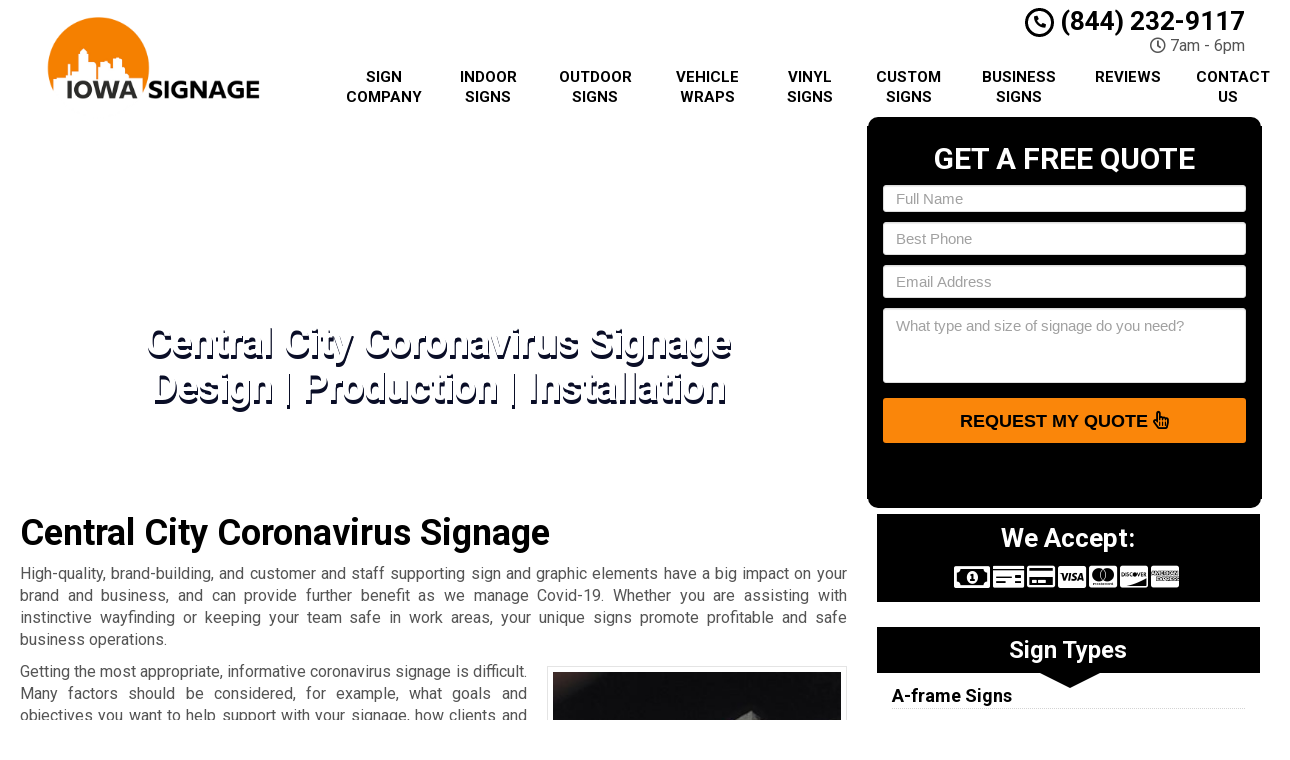

--- FILE ---
content_type: text/html; charset=UTF-8
request_url: https://www.iowasignage.com/coronavirus-signage-central-city-ia/
body_size: 34635
content:
<!DOCTYPE html>
<html lang="en">
	<head><meta http-equiv="Content-Type" content="text/html; charset=utf-8">
		<meta name="viewport" content="width=device-width, initial-scale=1">
        <meta http-equiv="x-dns-prefetch-control" content="off">
        <meta name="theme-color" content="#008000">
        <meta name="msapplication-navbutton-color" content="#008000">
        <meta name="apple-mobile-web-app-status-bar-style" content="#008000">
				
		<title>Best Coronavirus Signage Central City, IA | Covid-19 Sign &amp; Graphics Company</title>
<link data-rocket-preload as="style" href="https://fonts.googleapis.com/css2?family=Roboto:ital,wght@0,100;0,300;0,400;0,500;0,700;0,900;1,100;1,300;1,400;1,500;1,700;1,900&#038;display=swap" rel="preload">
<link href="https://fonts.googleapis.com/css2?family=Roboto:ital,wght@0,100;0,300;0,400;0,500;0,700;0,900;1,100;1,300;1,400;1,500;1,700;1,900&#038;display=swap" media="print" onload="this.media=&#039;all&#039;" rel="stylesheet">
<noscript><link rel="stylesheet" href="https://fonts.googleapis.com/css2?family=Roboto:ital,wght@0,100;0,300;0,400;0,500;0,700;0,900;1,100;1,300;1,400;1,500;1,700;1,900&#038;display=swap"></noscript>
<style id="rocket-critical-css">.with_frm_style{--form-width:700px;--form-align:left;--direction:ltr;--fieldset:0px;--fieldset-color:#000000;--fieldset-padding:0px;--fieldset-bg-color:transparent;--title-size:20px;--title-color:#444444;--title-margin-top:10px;--title-margin-bottom:10px;--form-desc-size:11px;--form-desc-color:#666666;--form-desc-margin-top:10px;--form-desc-margin-bottom:25px;--form-desc-padding:0;--font:"Lucida Grande","Lucida Sans Unicode",Tahoma,sans-serif;--font-size:12px;--label-color:#444444;--weight:bold;--position:none;--align:left;--width:150px;--required-color:#ff0000;--required-weight:bold;--label-padding:0 0 3px 0;--description-font-size:11px;--description-color:#666666;--description-weight:normal;--description-style:normal;--description-align:left;--description-margin:0;--field-font-size:13px;--field-height:auto;--line-height:normal;--field-width:100%;--auto-width:100%;--field-pad:2px;--field-margin:20px;--field-weight:normal;--text-color:#444444;--border-color:#dddddd;--field-border-width:1px;--field-border-style:solid;--bg-color:#eeeeee;--bg-color-active:#ffffff;--border-color-active:#dddddd;--text-color-error:#444444;--bg-color-error:#eeeeee;--border-color-error:#ff0000;--border-width-error:1px;--border-style-error:solid;--bg-color-disabled:#ffffff;--border-color-disabled:#E5E5E5;--text-color-disabled:#A1A1A1;--radio-align:block;--check-align:block;--check-font-size:12px;--check-label-color:#444444;--check-weight:normal;--section-font-size:18px;--section-color:#444444;--section-weight:bold;--section-pad:15px 0 3px 0;--section-mar-top:15px;--section-mar-bottom:12px;--section-bg-color:transparent;--section-border-color:#dddddd;--section-border-width:2px;--section-border-style:solid;--section-border-loc:-top;--collapse-pos:after;--repeat-icon-color:#ffffff;--submit-font-size:14px;--submit-width:auto;--submit-height:auto;--submit-bg-color:#eeeeee;--submit-border-color:#dddddd;--submit-border-width:1px;--submit-text-color:#444444;--submit-weight:normal;--submit-border-radius:11px;--submit-margin:0px;--submit-padding:3px 8px;--submit-shadow-color:#999999;--submit-hover-bg-color:#eeeeee;--submit-hover-color:#444444;--submit-hover-border-color:#dddddd;--submit-active-bg-color:#eeeeee;--submit-active-color:#444444;--submit-active-border-color:#dddddd;--border-radius:0px;--error-bg:#B81900;--error-border:#be2e17;--error-text:#ffffff;--error-font-size:14px;--success-bg-color:#FFFFE0;--success-border-color:#E6DB55;--success-text-color:#444444;--success-font-size:14px;--progress-bg-color:#dddddd;--progress-active-color:#ffffff;--progress-active-bg-color:#008ec2;--progress-color:#ffffff;--progress-border-color:#dfdfdf;--progress-border-size:2px;--progress-size:30px;--toggle-font-size:12px;--toggle-on-color:#008ec2;--toggle-off-color:#dddddd;--slider-font-size:24px;--slider-color:#008ec2;--slider-bar-color:#008ec2;--date-head-bg-color:#008ec2;--date-head-color:#ffffff;--date-band-color:#005c90;--bg-image-opacity:100%;--box-shadow:0 1px 1px rgba(0, 0, 0, 0.075) inset}.with_frm_style,.with_frm_style form{text-align:left;text-align:var(--form-align)}input:-webkit-autofill{-webkit-box-shadow:0 0 0 30px white inset}form .frm__653e01491db87{overflow:hidden;width:0;height:0;position:absolute}.with_frm_style fieldset{min-width:0;display:block}.with_frm_style .frm_form_fields>fieldset{border-width:0px;border-width:var(--fieldset);border-style:solid;border-color:#000000;border-color:var(--fieldset-color);margin:0;padding:0px;padding:var(--fieldset-padding);background-color:transparent;background-color:var(--fieldset-bg-color);font-family:var(--font)}.with_frm_style .frm_form_fields{opacity:1}.with_frm_style .frm_required{color:#ff0000;color:var(--required-color);font-weight:bold;font-weight:var(--required-weight)}.with_frm_style input[type=text],.with_frm_style input[type=email],.with_frm_style input[type=tel],.with_frm_style textarea{font-family:var(--font);font-size:13px;font-size:var(--field-font-size);margin-bottom:0}.with_frm_style textarea{vertical-align:top;height:auto}.with_frm_style input[type=text],.with_frm_style input[type=email],.with_frm_style input[type=tel],.with_frm_style textarea{color:#444444;color:var(--text-color);background-color:#eeeeee;background-color:var(--bg-color);border-color:#dddddd;border-color:var(--border-color);border-width:1px;border-width:var(--field-border-width);border-style:solid;border-style:var(--field-border-style);-moz-border-radius:0px;-webkit-border-radius:0px;border-radius:0px;border-radius:var(--border-radius);width:100%;width:var(--field-width);max-width:100%;font-size:13px;font-size:var(--field-font-size);padding:2px;padding:var(--field-pad);-webkit-box-sizing:border-box;-moz-box-sizing:border-box;box-sizing:border-box;outline:none;font-weight:normal;font-weight:var(--field-weight);box-shadow:var(--box-shadow)}.with_frm_style input[type=text],.with_frm_style input[type=email],.with_frm_style input[type=tel]{min-height:auto;min-height:var(--field-height);line-height:1.3}.with_frm_style .frm_primary_label{max-width:100%;font-family:"Lucida Grande","Lucida Sans Unicode",Tahoma,sans-serif;font-family:var(--font);font-size:12px;font-size:var(--font-size);color:#444444;color:var(--label-color);font-weight:bold;font-weight:var(--weight);text-align:left;text-align:var(--align);padding:0 0 3px 0;padding:var(--label-padding);margin:0;width:auto;display:block}.with_frm_style .frm_none_container .frm_primary_label,.frm_none_container .frm_primary_label{display:none}.with_frm_style .frm_submit{clear:both}.with_frm_style .frm_submit button{-webkit-appearance:none}.frm_forms.frm_style_formidable-style.with_frm_style{max-width:700px;direction:ltr}.frm_style_formidable-style.with_frm_style .form-field{margin-bottom:20px}.frm_style_formidable-style.with_frm_style .frm_none_container .frm_primary_label{display:none}.frm_style_formidable-style.with_frm_style input::-webkit-input-placeholder,.frm_style_formidable-style.with_frm_style textarea::-webkit-input-placeholder{color:#A1A1A1}.frm_style_formidable-style.with_frm_style input::-moz-placeholder,.frm_style_formidable-style.with_frm_style textarea::-moz-placeholder{color:#A1A1A1;opacity:1}.frm_style_formidable-style.with_frm_style input:-ms-input-placeholder{color:#A1A1A1}.frm_style_formidable-style.with_frm_style input:-moz-placeholder,.frm_style_formidable-style.with_frm_style textarea:-moz-placeholder{color:#A1A1A1}.frm_style_formidable-style.with_frm_style .frm_submit button{width:auto;font-family:"Lucida Grande","Lucida Sans Unicode",Tahoma,sans-serif;font-size:14px;height:auto;line-height:normal;text-align:center;background:#eeeeee;border-width:1px;border-color:#dddddd;border-style:solid;color:#444444;font-weight:normal;-moz-border-radius:11px;-webkit-border-radius:11px;border-radius:11px;text-shadow:none;padding:3px 8px;-moz-box-sizing:border-box;box-sizing:border-box;-ms-box-sizing:border-box;-moz-box-shadow:0 1px 1px #999999;-webkit-box-shadow:0 1px 1px #999999;box-shadow:0 1px 1px #999999;margin:0px;margin-left:0;margin-right:0;vertical-align:middle}.with_frm_style :-moz-submit-invalid,.with_frm_style :-moz-ui-invalid{box-shadow:none}.with_frm_style .frm_form_field{clear:both}.frm_form_fields .frm_fields_container{display:grid;grid-template-columns:repeat(12,1fr);grid-auto-rows:max-content;grid-gap:0 2%}.frm_fields_container .frm_form_field,.frm_fields_container>*{grid-column:span 12 / span 12}@media only screen and (max-width:600px){.frm_fields_container>.frm_submit,.frm_fields_container>.frm_form_field{grid-column:1 / span 12!important}}.with_frm_style,.frm_forms{--progress-border-color-b:#d5d5d5;--image-size:150px}@media only screen and (max-width:500px){.with_frm_style .g-recaptcha>div>div{width:inherit!important;display:block;overflow:hidden;max-width:302px;border-right:1px solid #d3d3d3;border-radius:4px;box-shadow:2px 0px 4px -1px rgba(0,0,0,.08);-moz-box-shadow:2px 0px 4px -1px rgba(0,0,0,.08)}.with_frm_style .g-recaptcha iframe{width:100%}}.fa,.fab,.far,.fas{-moz-osx-font-smoothing:grayscale;-webkit-font-smoothing:antialiased;display:inline-block;font-style:normal;font-variant:normal;text-rendering:auto;line-height:1}.fa-3x{font-size:3em}.fa-fw{text-align:center;width:1.25em}.fa-spin{-webkit-animation:fa-spin 2s linear infinite;animation:fa-spin 2s linear infinite}@-webkit-keyframes fa-spin{0%{-webkit-transform:rotate(0deg);transform:rotate(0deg)}to{-webkit-transform:rotate(1turn);transform:rotate(1turn)}}@keyframes fa-spin{0%{-webkit-transform:rotate(0deg);transform:rotate(0deg)}to{-webkit-transform:rotate(1turn);transform:rotate(1turn)}}.fa-arrow-left:before{content:"\f060"}.fa-bars:before{content:"\f0c9"}.fa-cc-amex:before{content:"\f1f3"}.fa-cc-discover:before{content:"\f1f2"}.fa-cc-mastercard:before{content:"\f1f1"}.fa-cc-visa:before{content:"\f1f0"}.fa-clock:before{content:"\f017"}.fa-credit-card:before{content:"\f09d"}.fa-envelope:before{content:"\f0e0"}.fa-hand-pointer:before{content:"\f25a"}.fa-map-marker-alt:before{content:"\f3c5"}.fa-money-bill-alt:before{content:"\f3d1"}.fa-money-check:before{content:"\f53c"}.fa-phone:before{content:"\f095"}.fa-phone-alt:before{content:"\f879"}.fa-spinner:before{content:"\f110"}.fa-times:before{content:"\f00d"}.sr-only{border:0;clip:rect(0,0,0,0);height:1px;margin:-1px;overflow:hidden;padding:0;position:absolute;width:1px}@font-face{font-family:"Font Awesome 5 Brands";font-style:normal;font-weight:normal;font-display:swap;src:url(https://cdnjs.cloudflare.com/ajax/libs/font-awesome/5.11.2/webfonts/fa-brands-400.eot);src:url(https://cdnjs.cloudflare.com/ajax/libs/font-awesome/5.11.2/webfonts/fa-brands-400.eot?#iefix) format("embedded-opentype"),url(https://cdnjs.cloudflare.com/ajax/libs/font-awesome/5.11.2/webfonts/fa-brands-400.woff2) format("woff2"),url(https://cdnjs.cloudflare.com/ajax/libs/font-awesome/5.11.2/webfonts/fa-brands-400.woff) format("woff"),url(https://cdnjs.cloudflare.com/ajax/libs/font-awesome/5.11.2/webfonts/fa-brands-400.ttf) format("truetype"),url(https://cdnjs.cloudflare.com/ajax/libs/font-awesome/5.11.2/webfonts/fa-brands-400.svg#fontawesome) format("svg")}.fab{font-family:"Font Awesome 5 Brands"}@font-face{font-family:"Font Awesome 5 Free";font-style:normal;font-weight:400;font-display:swap;src:url(https://cdnjs.cloudflare.com/ajax/libs/font-awesome/5.11.2/webfonts/fa-regular-400.eot);src:url(https://cdnjs.cloudflare.com/ajax/libs/font-awesome/5.11.2/webfonts/fa-regular-400.eot?#iefix) format("embedded-opentype"),url(https://cdnjs.cloudflare.com/ajax/libs/font-awesome/5.11.2/webfonts/fa-regular-400.woff2) format("woff2"),url(https://cdnjs.cloudflare.com/ajax/libs/font-awesome/5.11.2/webfonts/fa-regular-400.woff) format("woff"),url(https://cdnjs.cloudflare.com/ajax/libs/font-awesome/5.11.2/webfonts/fa-regular-400.ttf) format("truetype"),url(https://cdnjs.cloudflare.com/ajax/libs/font-awesome/5.11.2/webfonts/fa-regular-400.svg#fontawesome) format("svg")}.far{font-weight:400}@font-face{font-family:"Font Awesome 5 Free";font-style:normal;font-weight:900;font-display:swap;src:url(https://cdnjs.cloudflare.com/ajax/libs/font-awesome/5.11.2/webfonts/fa-solid-900.eot);src:url(https://cdnjs.cloudflare.com/ajax/libs/font-awesome/5.11.2/webfonts/fa-solid-900.eot?#iefix) format("embedded-opentype"),url(https://cdnjs.cloudflare.com/ajax/libs/font-awesome/5.11.2/webfonts/fa-solid-900.woff2) format("woff2"),url(https://cdnjs.cloudflare.com/ajax/libs/font-awesome/5.11.2/webfonts/fa-solid-900.woff) format("woff"),url(https://cdnjs.cloudflare.com/ajax/libs/font-awesome/5.11.2/webfonts/fa-solid-900.ttf) format("truetype"),url(https://cdnjs.cloudflare.com/ajax/libs/font-awesome/5.11.2/webfonts/fa-solid-900.svg#fontawesome) format("svg")}.fa,.far,.fas{font-family:"Font Awesome 5 Free"}.fa,.fas{font-weight:900}html{font-family:sans-serif;-webkit-text-size-adjust:100%;-ms-text-size-adjust:100%}body{margin:0}article,header,main,nav{display:block}a{background-color:transparent}strong{font-weight:700}h1{margin:.67em 0;font-size:2em}small{font-size:80%}img{border:0}button,input,textarea{margin:0;font:inherit;color:inherit}button{overflow:visible}button{text-transform:none}button{-webkit-appearance:button}button::-moz-focus-inner,input::-moz-focus-inner{padding:0;border:0}input{line-height:normal}fieldset{padding:.35em .625em .75em;margin:0 2px;border:1px solid silver}textarea{overflow:auto}*{-webkit-box-sizing:border-box;-moz-box-sizing:border-box;box-sizing:border-box}:after,:before{-webkit-box-sizing:border-box;-moz-box-sizing:border-box;box-sizing:border-box}html{font-size:10px}body{font-family:"Helvetica Neue",Helvetica,Arial,sans-serif;font-size:14px;line-height:1.42857143;color:#333;background-color:#fff}button,input,textarea{font-family:inherit;font-size:inherit;line-height:inherit}a{color:#337ab7;text-decoration:none}img{vertical-align:middle}.sr-only{position:absolute;width:1px;height:1px;padding:0;margin:-1px;overflow:hidden;clip:rect(0,0,0,0);border:0}h1,h2,h4{font-family:inherit;font-weight:500;line-height:1.1;color:inherit}h1,h2{margin-top:20px;margin-bottom:10px}h4{margin-top:10px;margin-bottom:10px}h1{font-size:36px}h2{font-size:30px}h4{font-size:18px}p{margin:0 0 10px}small{font-size:85%}.text-right{text-align:right}.text-center{text-align:center}ul{margin-top:0;margin-bottom:10px}.container{padding-right:15px;padding-left:15px;margin-right:auto;margin-left:auto}@media (min-width:768px){.container{width:750px}}@media (min-width:992px){.container{width:970px}}@media (min-width:1200px){.container{width:1170px}}.row{margin-right:-15px;margin-left:-15px}.col-md-12,.col-md-3,.col-md-4,.col-md-6,.col-md-8,.col-md-9,.col-sm-12,.col-sm-3,.col-sm-4,.col-sm-6,.col-sm-8,.col-sm-9{position:relative;min-height:1px;padding-right:15px;padding-left:15px}@media (min-width:768px){.col-sm-12,.col-sm-3,.col-sm-4,.col-sm-6,.col-sm-8,.col-sm-9{float:left}.col-sm-12{width:100%}.col-sm-9{width:75%}.col-sm-8{width:66.66666667%}.col-sm-6{width:50%}.col-sm-4{width:33.33333333%}.col-sm-3{width:25%}}@media (min-width:992px){.col-md-12,.col-md-3,.col-md-4,.col-md-6,.col-md-8,.col-md-9{float:left}.col-md-12{width:100%}.col-md-9{width:75%}.col-md-8{width:66.66666667%}.col-md-6{width:50%}.col-md-4{width:33.33333333%}.col-md-3{width:25%}}fieldset{min-width:0;padding:0;margin:0;border:0}label{display:inline-block;max-width:100%;margin-bottom:5px;font-weight:700}.form-control{display:block;width:100%;height:34px;padding:6px 12px;font-size:14px;line-height:1.42857143;color:#555;background-color:#fff;background-image:none;border:1px solid #ccc;border-radius:4px;-webkit-box-shadow:inset 0 1px 1px rgba(0,0,0,.075);box-shadow:inset 0 1px 1px rgba(0,0,0,.075)}.form-control::-moz-placeholder{color:#999;opacity:1}.form-control:-ms-input-placeholder{color:#999}.form-control::-webkit-input-placeholder{color:#999}.form-control::-ms-expand{background-color:transparent;border:0}textarea.form-control{height:auto}.input-sm{height:30px;padding:5px 10px;font-size:12px;line-height:1.5;border-radius:3px}textarea.input-sm{height:auto}.btn{display:inline-block;padding:6px 12px;margin-bottom:0;font-size:14px;font-weight:400;line-height:1.42857143;text-align:center;white-space:nowrap;vertical-align:middle;-ms-touch-action:manipulation;touch-action:manipulation;background-image:none;border:1px solid transparent;border-radius:4px}.btn-primary{color:#fff;background-color:#337ab7;border-color:#2e6da4}.fade{opacity:0}.collapse{display:none}.btn-group{position:relative;display:inline-block;vertical-align:middle}.btn-group>.btn{position:relative;float:left}.btn-group .btn+.btn{margin-left:-1px}.btn-group>.btn:first-child{margin-left:0}.btn-group>.btn:first-child:not(:last-child):not(.dropdown-toggle){border-top-right-radius:0;border-bottom-right-radius:0}.btn-group>.btn:last-child:not(:first-child){border-top-left-radius:0;border-bottom-left-radius:0}.nav{padding-left:0;margin-bottom:0;list-style:none}.nav>li{position:relative;display:block}.nav>li>a{position:relative;display:block;padding:10px 15px}.navbar{position:relative;min-height:50px;margin-bottom:20px;border:1px solid transparent}@media (min-width:768px){.navbar{border-radius:4px}}@media (min-width:768px){.navbar-header{float:left}}.navbar-collapse{padding-right:15px;padding-left:15px;overflow-x:visible;-webkit-overflow-scrolling:touch;border-top:1px solid transparent;-webkit-box-shadow:inset 0 1px 0 rgba(255,255,255,.1);box-shadow:inset 0 1px 0 rgba(255,255,255,.1)}@media (min-width:768px){.navbar-collapse{width:auto;border-top:0;-webkit-box-shadow:none;box-shadow:none}.navbar-collapse.collapse{display:block!important;height:auto!important;padding-bottom:0;overflow:visible!important}}.container>.navbar-collapse,.container>.navbar-header{margin-right:-15px;margin-left:-15px}@media (min-width:768px){.container>.navbar-collapse,.container>.navbar-header{margin-right:0;margin-left:0}}.navbar-brand{float:left;height:50px;padding:15px 15px;font-size:18px;line-height:20px}@media (min-width:768px){.navbar>.container .navbar-brand{margin-left:-15px}}.navbar-toggle{position:relative;float:right;padding:9px 10px;margin-top:8px;margin-right:15px;margin-bottom:8px;background-color:transparent;background-image:none;border:1px solid transparent;border-radius:4px}.navbar-toggle .icon-bar{display:block;width:22px;height:2px;border-radius:1px}.navbar-toggle .icon-bar+.icon-bar{margin-top:4px}@media (min-width:768px){.navbar-toggle{display:none}}.navbar-nav{margin:7.5px -15px}.navbar-nav>li>a{padding-top:10px;padding-bottom:10px;line-height:20px}@media (min-width:768px){.navbar-nav{float:left;margin:0}.navbar-nav>li{float:left}.navbar-nav>li>a{padding-top:15px;padding-bottom:15px}}.panel{margin-bottom:20px;background-color:#fff;border:1px solid transparent;border-radius:4px;-webkit-box-shadow:0 1px 1px rgba(0,0,0,.05);box-shadow:0 1px 1px rgba(0,0,0,.05)}.panel-body{padding:15px}.panel-default{border-color:#ddd}.close{float:right;font-size:21px;font-weight:700;line-height:1;color:#000;text-shadow:0 1px 0 #fff;filter:alpha(opacity=20);opacity:.2}button.close{-webkit-appearance:none;padding:0;background:0 0;border:0}.modal{position:fixed;top:0;right:0;bottom:0;left:0;z-index:1050;display:none;overflow:hidden;-webkit-overflow-scrolling:touch;outline:0}.modal.fade .modal-dialog{-webkit-transform:translate(0,-25%);-ms-transform:translate(0,-25%);-o-transform:translate(0,-25%);transform:translate(0,-25%)}.modal-dialog{position:relative;width:auto;margin:10px}.modal-content{position:relative;background-color:#fff;-webkit-background-clip:padding-box;background-clip:padding-box;border:1px solid #999;border:1px solid rgba(0,0,0,.2);border-radius:6px;outline:0;-webkit-box-shadow:0 3px 9px rgba(0,0,0,.5);box-shadow:0 3px 9px rgba(0,0,0,.5)}.modal-header{padding:15px;border-bottom:1px solid #e5e5e5}.modal-header .close{margin-top:-2px}.modal-title{margin:0;line-height:1.42857143}.modal-body{position:relative;padding:15px}@media (min-width:768px){.modal-dialog{width:600px;margin:30px auto}.modal-content{-webkit-box-shadow:0 5px 15px rgba(0,0,0,.5);box-shadow:0 5px 15px rgba(0,0,0,.5)}}.container:after,.container:before,.modal-header:after,.modal-header:before,.nav:after,.nav:before,.navbar-collapse:after,.navbar-collapse:before,.navbar-header:after,.navbar-header:before,.navbar:after,.navbar:before,.panel-body:after,.panel-body:before,.row:after,.row:before{display:table;content:" "}.container:after,.modal-header:after,.nav:after,.navbar-collapse:after,.navbar-header:after,.navbar:after,.panel-body:after,.row:after{clear:both}.hidden{display:none!important}@-ms-viewport{width:device-width}.visible-sm,.visible-xs{display:none!important}@media (max-width:767px){.visible-xs{display:block!important}}@media (min-width:768px) and (max-width:991px){.visible-sm{display:block!important}}@media (max-width:767px){.hidden-xs{display:none!important}}#colorbox,#cboxOverlay{position:absolute;top:0;left:0;z-index:9999;overflow:hidden}#cboxWrapper{position:fixed;margin:0 auto;z-index:9999;overflow:hidden}#cboxWrapper{max-width:none}#cboxOverlay{position:fixed;width:100%;height:100%}#cboxMiddleLeft,#cboxBottomLeft{clear:left}#cboxContent{position:relative}#cboxTitle{margin:0}#cboxLoadingOverlay,#cboxLoadingGraphic{position:absolute;top:0;left:0;width:100%;height:100%}#colorbox,#cboxContent{box-sizing:content-box;-moz-box-sizing:content-box;-webkit-box-sizing:content-box}#cboxOverlay{background:url(https://iowasignage.b-cdn.net/wp-content/themes/mmwm/colorbox/images/overlay.png) repeat 0 0;opacity:0.9;filter:alpha(opacity = 90)}#colorbox{outline:0}#cboxTopLeft{width:21px;height:21px;background:url(https://iowasignage.b-cdn.net/wp-content/themes/mmwm/colorbox/images/controls.png) no-repeat -101px 0}#cboxTopRight{width:21px;height:21px;background:url(https://iowasignage.b-cdn.net/wp-content/themes/mmwm/colorbox/images/controls.png) no-repeat -130px 0}#cboxBottomLeft{width:21px;height:21px;background:url(https://iowasignage.b-cdn.net/wp-content/themes/mmwm/colorbox/images/controls.png) no-repeat -101px -29px}#cboxBottomRight{width:21px;height:21px;background:url(https://iowasignage.b-cdn.net/wp-content/themes/mmwm/colorbox/images/controls.png) no-repeat -130px -29px}#cboxMiddleLeft{width:21px;background:url(https://iowasignage.b-cdn.net/wp-content/themes/mmwm/colorbox/images/controls.png) left top repeat-y}#cboxMiddleRight{width:21px;background:url(https://iowasignage.b-cdn.net/wp-content/themes/mmwm/colorbox/images/controls.png) right top repeat-y}#cboxTopCenter{height:21px;background:url(https://iowasignage.b-cdn.net/wp-content/themes/mmwm/colorbox/images/border.png) 0 0 repeat-x}#cboxBottomCenter{height:21px;background:url(https://iowasignage.b-cdn.net/wp-content/themes/mmwm/colorbox/images/border.png) 0 -29px repeat-x}#cboxContent{background:#fff;overflow:hidden}#cboxTitle{position:absolute;bottom:4px;left:0;text-align:center;width:100%;color:#949494}#cboxCurrent{position:absolute;bottom:4px;left:58px;color:#949494}#cboxLoadingOverlay{background:url(https://iowasignage.b-cdn.net/wp-content/themes/mmwm/colorbox/images/loading_background.png) no-repeat center center}#cboxLoadingGraphic{background:url(https://iowasignage.b-cdn.net/wp-content/themes/mmwm/colorbox/images/loading.gif) no-repeat center center}#cboxPrevious,#cboxNext,#cboxSlideshow{border:0;padding:0;margin:0;overflow:visible;width:auto;background:none}#cboxSlideshow{position:absolute;bottom:4px;right:30px;color:#0092ef}#cboxPrevious{position:absolute;bottom:0;left:0;background:url(https://iowasignage.b-cdn.net/wp-content/themes/mmwm/colorbox/images/controls.png) no-repeat -75px 0;width:25px;height:25px;text-indent:-9999px}#cboxNext{position:absolute;bottom:0;left:27px;background:url(https://iowasignage.b-cdn.net/wp-content/themes/mmwm/colorbox/images/controls.png) no-repeat -50px 0;width:25px;height:25px;text-indent:-9999px}body{display:none}header .navbar .container{margin:0 auto!important}body{overflow-x:hidden}body,html{width:100%;height:100%;padding:0;margin:0}body,h1,h2,h4,p{font-family:Arial,sans-serif;color:#555}.wrapper{display:table;width:100%}h1,h2,h4,strong{font-weight:700;color:#222}h2 a:link,h2 a:visited{color:#222;text-decoration:none}ul{padding-left:30px}header{display:table-row}header .container{margin:3px auto}header .logo{padding:0;vertical-align:middle}.sidebar .fas{font-size:7px;position:relative;top:-3px;font-weight:bold}@media only screen and (min-width:993px){header .logo,header .phone-address,header .stickyM{display:flex;flex-direction:column;float:none!important}body{font-size:16px!important}}@media only screen and (max-width:992px){header .logo,header .phone-address,header .stickyM{display:inline-block}}header .logo a{width:100%;display:block;vertical-align:middle}header .logo a img{height:auto;max-width:100%}header .phone-address .phone{font-size:26px;color:#222;line-height:1;display:block}header .phone-address .phone strong{color:#5cafdf}header .phone-address .btn-group{display:none;margin-bottom:10px}.navbar{margin:0!important;border-bottom:none!important}.navbar .navbar-collapse{padding:0}.navbar .navbar-nav{margin-top:0}.feature-area{padding:15px 0;-webkit-box-shadow:inset 0 20px 20px rgba(0,0,0,.15);box-shadow:inset 0 20px 20px rgba(0,0,0,.15)}.lead-form .form{background:#c4e15e;text-align:center;padding:15px;border:1px solid #c4e15e}.lead-form .form:first-child{padding-top:0;margin-top:0}.lead-form .form .frm_submit{text-align:center!important}.lead-form .form{min-height:352px}.aggregate-rating{margin-bottom:15px;-webkit-box-shadow:inset 0 0 60px rgba(0,0,0,.25),0 0 rgba(0,0,0,.25);box-shadow:inset 0 0 60px rgba(0,0,0,.25),0 0 rgba(0,0,0,.25)}.frm-show-form p{text-align:left;color:#222}.frm-show-form .form-control{margin-bottom:10px!important;resize:none}.frm-show-form textarea{height:75px!important}main{display:table-row}main .container{margin-top:15px;margin-bottom:15px}.container{max-width:1270px}.btn-primary{text-shadow:0 -1px 0 rgba(0,0,0,.2);-webkit-box-shadow:inset 0 1px 0 rgba(255,255,255,.15),0 1px 1px rgba(0,0,0,.075);box-shadow:inset 0 1px 0 rgba(255,255,255,.15),0 1px 1px rgba(0,0,0,.075)}.btn-primary{background-image:-webkit-gradient(linear,left 0,left 100%,from(#428bca),to(#3071a9));background-image:-webkit-linear-gradient(top,#428bca,0,#3071a9,100%);background-image:-moz-linear-gradient(top,#428bca 0,#3071a9 100%);background-image:linear-gradient(to bottom,#428bca 0,#3071a9 100%);background-repeat:repeat-x;border-color:#2d6ca2}.navbar{background-image:-webkit-gradient(linear,left 0,left 100%,from(#87c4e7),to(#5cafdf));background-image:-webkit-linear-gradient(top,#87c4e7,0,#5cafdf,100%);background-image:-moz-linear-gradient(top,#87c4e7 0,#5cafdf 100%);background-image:linear-gradient(to bottom,#87c4e7 0,#5cafdf 100%);background-repeat:repeat-x;border-radius:0;-webkit-box-shadow:inset 0 1px 0 rgba(255,255,255,.15),0 1px 5px rgba(0,0,0,.075);box-shadow:inset 0 1px 0 rgba(255,255,255,.15),0 1px 5px rgba(0,0,0,.075);border:0}.navbar-brand,.navbar-nav>li>a{font-weight:700;color:#fff;text-transform:uppercase}.navbar-toggle .icon-bar{background:#fff}.panel{-webkit-box-shadow:0 1px 2px rgba(0,0,0,.05);box-shadow:0 1px 2px rgba(0,0,0,.05)}.navbar{min-height:40px!important}@media screen and (min-width:1200px){.lead-form{padding-right:0}}@media screen and (min-width:768px) and (max-width:1199px){.lead-form{padding-right:0;width:100%}.container{width:85%}}@media screen and (min-width:992px){.navbar-nav>li>a{padding-top:10px!important;padding-bottom:10px!important}}@media screen and (max-width:991px){main>.container{margin-top:15px;margin-bottom:15px}main>.container>div{padding:0}.frm_style_formidable-style.with_frm_style .frm_submit button{padding-left:0!important;padding-right:0!important;font-size:16px!important}header .phone-address .phone{font-size:24px!important}.navbar-nav>li>a{display:inline-block;width:100%}}@media screen and (min-width:768px) and (max-width:991px){.frm-show-form .form-control{margin-bottom:6px!important}.navbar.equal .navbar-nav>li{display:inline-block!important;width:100%!important}}@media screen and (max-width:767px){header .phone-address .btn-group{margin-bottom:0}.custom-text-center{text-align:center;margin:8px 0}header .logo>a{background-position:center center}header .phone-address{text-align:center;margin:10px 0 0}header .phone-address .btn-group{display:inline-block}.lead-form{padding:0;width:97%}.frm-show-form .form-control{margin-bottom:3px!important}.sidebar .aggregate-rating{padding:10px 0!important}.page h1{margin-top:0!important}.exElements{margin-top:0!important}}@media screen and (max-width:497px){#grid{column-width:9em!important;-moz-column-width:9em!important;-webkit-column-width:9em!important}}@media screen and (max-width:355px){#grid{column-width:7em!important;-moz-column-width:7em!important;-webkit-column-width:7em!important}}@media screen and (max-width:350px){.wrapper{display:inline-block!important}.frm_style_formidable-style.with_frm_style .frm_submit button{font-size:12px!important}}@media screen and (max-width:319px){header .phone-address{text-align:center;margin-top:10px}header .phone-address .phone strong{white-space:nowrap;display:block!important}}.container{position:relative}.aggregate-rating{background:#fff;border:1px solid #ddd;text-align:center;padding:10px 0}.aggregate-rating h2{font-size:26px!important;margin:0 0 10px!important;padding:0 10px!important}.phone-address .phone{font-weight:600!important;font-size:36px}@media only screen and (max-width:991px){.wrapper{display:inline-block!important;width:auto!important;height:auto!important}}@media only screen and (min-width:768px){.container{width:85%!important}}@media only screen and (max-width:767px){header.old_HD{min-height:auto!important}header .logo,header .phone-address,header .stickyM{height:60px}header.old_HD .logo,header.old_HD .phone-address,header.old_HD .stickyM{height:auto}header.old_HD .logo,header.old_HD .phone-address{margin:3px 0!important}.wrapper{display:inline-block!important;width:auto!important;height:auto!important}header .logo{text-align:center;display:flex;vertical-align:middle}}.navbar .navbar-nav{width:100%!important}@media only screen and (min-width:992px){.equal .navbar-nav{float:none!important;display:flex;display:-webkit-box;-webkit-box-orient:horizontal;width:100%;display:-moz-box;-moz-box-orient:horizontal;display:box;box-orient:horizontal;flex-direction:column}.equal .navbar-nav>li{-webkit-box-flex:1;-moz-box-flex:1;box-flex:1;float:none!important;flex-grow:500}.equal .navbar-nav>li a{width:100%;text-align:center;display:flex;flex-direction:column}}.sidebar .widget_text{display:inline-block!important;width:100%}.lead-form .form textarea{font-size:15px!important}.lead-form .form input[type=email],.lead-form .form input[type=tel],.lead-form .form input[type=text]{font-size:15px!important}.navbar .container{margin-top:0!important;margin-bottom:0!important}.aggregate-rating .far{font-size:30px;color:gray;margin:0 1px}.frm_style_formidable-style.with_frm_style .frm_submit button{font-weight:700!important;width:100%!important;border-radius:3px!important}@media only screen and (max-width:991px){.navbar-nav{margin-left:0!important;margin-right:0!important}}@media only screen and (min-width:768px){.navbar-nav>li>a{font-size:14px}}@media only screen and (max-width:767px){.logo img{max-width:280px!important}header .logo{padding:0 0 10px}.logo img{max-width:100%}.hentry p{text-align:justify}.navbar-collapse{max-height:none!important}.sidebar .widget_text{width:100%;text-align:center}}.mAddress{margin-top:0}.sidebar .widget_text h2{padding:10px!important}@media screen and (min-width:768px) and (max-width:910px){.lead-form .form input[type=email],.lead-form .form input[type=tel],.lead-form .form input[type=text]{width:100%!important}.lead-form .form textarea{width:100%!important}.frm_style_formidable-style.with_frm_style .frm_submit button{font-size:12px!important}}@media screen and (min-width:992px){.phone-address.text-right span{float:right;width:100%}}@media screen and (max-width:932px) and (min-width:768px){.phone-address.text-right{width:100%!important;position:relative;top:0;right:0}}@media screen and (max-width:991px) and (min-width:933px){header .phone-address{position:relative}}@media screen and (max-width:932px) and (min-width:768px){header .top{margin-bottom:5px}}.frm_style_formidable-style.with_frm_style .frm_submit button{text-transform:uppercase}@media only screen and (max-width:793px){.feature-area .col-sm-4,.feature-area .col-sm-8{width:100%!important}.feature-area .col-sm-4{padding-right:0!important}.frm_style_formidable-style.with_frm_style input[type=email],.frm_style_formidable-style.with_frm_style input[type=tel],.frm_style_formidable-style.with_frm_style input[type=text],.frm_style_formidable-style.with_frm_style textarea{max-width:100%!important}.lead-form{margin-top:0!important}}.feature-area{background-image:none}header .container .phone-address .phone{font-weight:600!important}.testimonial_widget h2{padding:10px 0!important}.widget_nav_menu p a,.menu-item p a{font-size:18px!important;font-weight:700}.lead-form h2{font-size:26px!important;text-transform:uppercase}.location .far,.location .fas,.location .spacer{min-width:20px;text-align:center}.location .spacer{display:inline-block;min-height:0;min-width:23px}.home_content{display:inline-block;width:100%}.home_content h1{margin-top:0!important}.testimonial_widget{position:relative}.testimonial_widget{display:inline-block!important;width:100%}.home_content .col-md-4{padding-right:0;padding-left:30px}main .col-md-4{padding-left:0}.home_content .col-md-8,main .col-md-8{padding-right:0;padding-left:0}.modal-title{text-align:center;text-transform:uppercase;margin:0 0 20px 0}.modal-body{-webkit-box-shadow:inset 0 0 60px rgba(0,0,0,.25),0 0 rgba(0,0,0,.25);box-shadow:inset 0 0 60px rgba(0,0,0,.25),0 0 rgba(0,0,0,.25)}.modal-header .close{margin-top:-2px;position:absolute;top:10px;right:10px}header,main{display:inline-block!important;width:100%}.modal{z-index:9999999!important;background:rgba(0,0,0,.75)}.stickys{display:none}.stickyM{display:none;position:fixed;z-index:999;left:0;top:0}@media only screen and (max-width:991px){.navbar-nav>li{width:100%}.navbar-toggle{display:block;float:right}.navbar-header{width:100%}.navbar-collapse.collapse{display:none!important}}@media only screen and (min-width:768px){.sideMenu{display:none}.feature-area{margin-top:0}.frm_style_formidable-style.with_frm_style .frm_submit button{font-size:15px!important}}.sidebar .widget_text h2{margin-top:0!important}.stickys{display:none;position:fixed;z-index:999;bottom:30px;right:30px}.stickyEmail,.stickyMenu,.stickyPhone{display:none;width:60px;height:60px;border-radius:50%;text-align:center;font-size:40px;color:#fff}@media only screen and (max-width:767px){.stickyM{display:inline-block;margin-top:-3px}.stickyMenu small{font-size:12px;letter-spacing:-1px;display:inline-block;width:100%;position:absolute;left:0;bottom:3px}.sideMenu{display:inline-block;position:fixed;z-index:999;left:-110%;top:0;width:100%}.sideMenu ul{margin:0 0!important;padding:0 0!important;width:100%}.sideMenu li{margin:0 0 8px 0!important;padding:0 0!important}.sideMenu li a{margin:0 0!important;padding:5px 15px!important;white-space:normal!important}nav.navbar{display:none}.smHead{display:inline-block;width:100%;text-align:right;border-bottom:#fff solid 1px}.smHead .smTitle{text-align:left;display:block;font-size:22px;color:#fff;padding:10px 10px}.smHead .smback{display:inline-block;position:absolute;right:0;top:-3px;padding:10px 10px;color:#fff;font-size:24px}.stickys{display:inline-block}.stickyEmail,.stickyPhone{display:none;width:60px!important;height:60px!important;border-radius:50%;text-align:center;font-size:40px!important;color:#fff}.stickyMenu{display:inline-block;width:50px!important;height:65px!important;border-radius:0;text-align:center;font-size:40px!important;color:#fff;background:#fff}.aggregate-rating,header .logo,header .top{padding:0 0!important}header .phone-address{margin:0!important}header .container{margin:0 auto!important}.location a{word-wrap:break-word}header .logo a{display:inline!important;width:auto!important}.home_content .col-md-4{padding-right:0!important}header .phone{margin:5px 0}.closeModalBtn{bottom:6px!important;font-size:20px!important}.closeModalBtn span{padding:15px 15px!important}}@media only screen and (max-width:320px){.sideMenu{width:100%!important}.btn-group>.btn{padding:6px 6px!important;font-size:13px}}.btn-group>.btn{float:none!important}.btn-group .btn+.btn{margin-left:3px}h2.phone_on_modal{margin:0 0 15px 0!important;text-align:center}.modal-header{border-bottom:0!important}.frm_style_formidable-style.with_frm_style .frm_submit button{font-weight:700!important}@media screen and (max-width:991px){.sideMenu li a{z-index:10}}.frm_style_formidable-style.with_frm_style .frm_submit button{font-family:Arial,sans-serif!important;border-radius:3px!important;text-decoration:none!important;padding-top:12px!important;padding-bottom:11px!important}@media (min-width:768px){.modal-dialog{max-width:400px}}.streetAddress{display:inline-block}.addressLocality{display:inline-block}#myModalGallery .modal-dialog{max-width:90%!important;max-height:90%!important;margin:auto auto!important}#myModalGallery .modal-content,#myModalGallery .modal-dialog{width:100%!important;height:100%!important}.closeModalBtn{display:inline-block;position:fixed;bottom:9px;font-size:30px;z-index:101;text-align:center;width:100%}.closeModalBtn span{padding:10px 50px;color:#fff!important;text-transform:uppercase}#myModalGallery .close{z-index:101;position:absolute;top:10px;right:10px;background:#fff;text-shadow:none!important;line-height:0!important;margin:0 0!important;padding:0 0!important;border-radius:50%;opacity:1!important}@media screen and (min-width:768px){#myModalGallery .close{font-size:32px;width:35px;height:35px}}@media screen and (max-width:767px){#myModalGallery .close{font-size:18px!important;width:20px!important;height:20px!important}}#myModalGallery .modal-body{min-height:980px}.preloader{position:absolute;z-index:1;height:100%;width:100%;vertical-align:middle;text-align:center;display:inline-block}.preitems{display:inline-block;vertical-align:middle;min-height:980px;margin:25% 0;color:#fff}#myModalGallery .gallery{z-index:100}@media only screen and (max-width:767px){.exElements{padding:20px 0}.container{width:85%}.nt_head .container{width:100%}header.old_HD .logo,header.old_HD .phone-address{text-align:center!important}}.frm_button_submit,.frm_style_formidable-style.with_frm_style .frm_submit button{font-family:'Font Awesome 5 Free','Helvetica Neue',Helvetica,Arial,sans-serif!important}@media screen and (min-width:768px) and (max-width:991px){.frm_style_formidable-style.with_frm_style .frm_submit button{font-size:12px!important}}@media only screen and (max-width:991px){.frm_style_formidable-style.with_frm_style input[type=tel],.frm_style_formidable-style.with_frm_style textarea{margin-bottom:6px!important}}@media only screen and (max-width:767px){.frm_style_formidable-style.with_frm_style input[type=tel],.frm_style_formidable-style.with_frm_style textarea{margin-bottom:3px!important}}@media only screen and (min-width:768px){header .custom{top:0;left:0;width:100%;z-index:999}.mAddress{float:right;width:100%}}@media only screen and (max-width:767px){header .custom{position:relative!important}.mobcbtn{display:none!important}.logo img{max-width:100%!important;width:70%!important;height:auto!important}header .stickyM{position:relative!important;float:left!important}header.old_HD .stickyM{position:fixed!important;float:none!important}header .logo{text-align:left!important}header .top{left:0;top:0;z-index:999;width:100%}header{min-height:60px!important}.phone-address .hours{display:none!important}}@media only screen and (max-width:767px){.logo img{max-width:100%!important;width:70%!important;height:auto!important}header .phone-address .phone{font-size:22px!important}header .logo,header .phone-address,header .stickyM{height:75px}header{min-height:75px!important}header .btn{padding:4px 10px!important;font-size:14px!important;font-weight:600}}@media only screen and (max-width:524px){header .phone-address .phone{font-size:16px!important}.phone a{font-size:16px!important}}@media only screen and (max-width:480px){header .btn{padding:6px 10px!important;font-size:13px!important;font-weight:600}}@media only screen and (max-width:362px){header .btn:last-child{margin-bottom:5px}.sideMenu .btn-group>.btn:first-child{margin-bottom:0!important}}@media only screen and (max-width:406px){.logo img{height:80px!important}.stickyMenu{width:40px!important}}@media only screen and (max-width:395px){.logo img{height:80px!important}}@media only screen and (max-width:355px){.stickyMenu{width:35px!important}}@media only screen and (max-width:480px){header .btn{padding:6px 10px!important;font-size:12px!important}}@media only screen and (max-width:362px){.btn-group>.btn:first-child{margin-bottom:5px!important}}@media only screen and (max-width:352px){header .btn{font-size:12px!important}header .btn{padding:5px 6px!important;font-size:12px!important}}@media only screen and (max-width:350px){.stickyMenu i.fa{font-size:30px}.stickyMenu small{font-size:12px;letter-spacing:-1px}.logo img{height:42px!important}.sideMenu .btn-group>.btn:last-child{margin-bottom:0!important}}@media only screen and (max-width:343px){.logo img{height:45px!important}}@media only screen and (max-width:339px){.phone a{font-size:12px!important}}@media only screen and (max-width:350px){.btn-group>.btn:first-child{margin-bottom:4px!important;padding:5px 6px 5px!important}.btn-group>.btn:last-child{margin-bottom:4px!important;padding:5px 6px 5px!important}}@media only screen and (max-width:332px){.logo img{height:45px!important}}@media only screen and (max-width:320px){header .btn{padding:5px 3px!important;font-size:11px!important;width:auto!important}header .btn-group{text-align:center}header .btn-group>.btn{font-size:12px!important;width:auto!important;float:none!important}header .btn-group>.btn:first-child{border-top-left-radius:3px!important;border-bottom-left-radius:3px!important}header .phone{margin:0 0 2px}.stickyM{top:-6px}header .logo,header .phone-address,header .stickyM{height:50px}header{min-height:50px!important}.stickyMenu small{bottom:6px}}@media only screen and (max-width:319px){.stickyMenu small{bottom:6px!important}.btn-group>.btn:first-child{margin-bottom:5px!important}}.feature-area{box-shadow:0 4px 2px -2px rgba(0,0,0,.25)!important}.fa_full{padding:0 0 0!important;margin:0 0 4px!important}.feature-area{margin-top:-6px!important}header.old_HD .custom,header.old_HD .top{position:relative!important}header.old_HD .top{padding-left:0!important;padding-right:0!important}@media only screen and (max-width:767px){.logo img{height:auto!important}}@media only screen and (max-width:406px){.logo img{height:auto!important}}@media only screen and (max-width:350px){.logo img{height:auto!important}}@media only screen and (max-width:767px){.phone_on_modal a{font-size:22px!important;color:#fff!important;line-height:40px}}.sidebar h2{margin-top:0}.sidebar .widget_nav_menu{margin-bottom:25px}@media screen and (-ms-high-contrast:active),(-ms-high-contrast:none){.equal .navbar-nav{display:-webkit-flex;display:flex;-ms-flex-direction:row;flex-direction:row;align-items:stretch}header .logo{display:-webkit-flex;display:flex;-ms-flex-direction:row;flex-direction:row;align-items:stretch}.feature-area{margin-top:-5px!important;clear:both;top:-5px!important}}@media screen and (min-width:0\0){.equal .navbar-nav{text-align:center!important}.equal .navbar-nav>li a{font-size:12px!important}.feature-area{margin-top:-5px!important;clear:both;top:-5px!important}.equal .navbar-nav>li{display:inline-block!important}}#grid{column-width:13em;-moz-column-width:13em;-webkit-column-width:13em;column-gap:0;-moz-column-gap:0em;-webkit-column-gap:0em}.gallery{opacity:1!important}.frm_style_formidable-style.with_frm_style input[type=email],.frm_style_formidable-style.with_frm_style input[type=tel],.frm_style_formidable-style.with_frm_style input[type=text],.frm_style_formidable-style.with_frm_style textarea{color:#444;background-color:#fff;border-color:#ddd;border-width:1px;border-style:solid;-moz-border-radius:3px;-webkit-border-radius:3px;border-radius:3px;width:100%;max-width:100%;font-size:13px;-webkit-box-sizing:border-box;-moz-box-sizing:border-box;box-sizing:border-box;outline:0;font-weight:400;box-shadow:0 1px 1px rgba(0,0,0,.075) inset;padding:6px 12px!important}.frm_style_formidable-style.with_frm_style input[type=email],.frm_style_formidable-style.with_frm_style input[type=tel],.frm_style_formidable-style.with_frm_style input[type=text]{height:auto;line-height:1.3}.frm_style_formidable-style.with_frm_style .form-field{margin-bottom:0!important;resize:none}.modal .close{opacity:1!important}.cc_logos i.far{margin:0 4px;color:#fff;font-size:24px;margin-top:-6px!important}.btn-group>.btn:first-child:not(:last-child):not(.dropdown-toggle){border-top-right-radius:3px!important;border-bottom-right-radius:3px!important}.btn-group>.btn:last-child:not(:first-child){border-top-left-radius:3px!important;border-bottom-left-radius:3px!important}button{text-transform:uppercase!important}@media screen and (max-width:331px){.btn-group .btn+.btn{margin-left:0!important}header .btn{padding:5px 6px!important}}.modal .phone_on_modal .fa-phone-alt,header .phone-address .phone .fa-phone-alt{font-size:12px!important;height:13px;width:13px;padding:5px;text-align:center;border-style:solid;box-sizing:content-box;border-radius:50%;vertical-align:bottom;position:relative;bottom:-6px;margin-bottom:3px}.modal .phone_on_modal .fa-phone-alt{bottom:-2px}.btn{text-transform:uppercase!important}.phone a{margin-top:10px}img[data-lazy-src]{opacity:0}img.lazyloaded{opacity:1}main .container{background:#fff!important}.xmarker{display:none}.mAddress{display:inline-block}.mAddress{width:85%}.hidden{display:none!important}.phone-address i.fa,.stickys i.fa,.stickys i.fas,footer i.fas{font-family:'Font Awesome 5 Free'}.btn i.fa{font-family:'Font Awesome 5 Free'!important}.btn-group i.fa-phone{-webkit-transform:rotateY(180deg);-moz-transform:rotateY(180deg);-o-transform:rotateY(180deg);-ms-transform:rotateY(180deg)}.stickyPhone i.fa{-webkit-transform:rotateY(180deg);-moz-transform:rotateY(180deg);-o-transform:rotateY(180deg);-ms-transform:rotateY(180deg)}.frm_forms.frm_style_formidable-style.with_frm_style{max-width:100%!important}.container.bformcont{margin-bottom:0!important}.cc_logos i.far.fa-money-bill-alt{font-size:28px;bottom:-2px;position:relative}@media screen and (min-width:768px) and (max-width:991px){.container.bformcont{margin-bottom:12px!important}}@media screen and (max-width:767px){.stickys{bottom:0!important}}*{font-display:auto}@media only screen and (max-width:767px){.feature-area{margin-top:0!important;padding-bottom:0!important;box-shadow:none!important;margin-bottom:0!important}}@media only screen and (min-width:768px) and (max-width:992px){.col-md-12,.col-md-4,.col-md-8{width:100%!important}.phone-address.text-right,header .phone-address .btn-group{display:inline-block!important;margin-bottom:0!important}.navbar{display:none!important}.phone-address .hours{display:none}.text-right{text-align:center!important}.btn-group,.hours{width:100%}.stickyEmail,.stickyMenu,.stickyPhone{display:inline-block!important}.stickyM{display:inline-block;margin-top:-3px}.stickyMenu small{font-size:12px;letter-spacing:-1px;display:inline-block;width:100%;position:absolute;left:0;bottom:3px}.sideMenu{display:inline-block;position:fixed;z-index:999;left:-110%;top:0;width:100%}.sideMenu ul{margin:0 0!important;padding:0 0!important;width:100%}.sideMenu li{margin:0 0 8px 0!important;padding:0 0!important}.sideMenu li a{margin:0 0!important;padding:5px 15px!important;white-space:normal!important}.col-md-4{padding-right:0!important}.feature-area{padding-top:0!important}.mAddress{width:100%!important}.stickyMenu small{font-size:13px;bottom:-3px}.smHead{display:inline-block;width:100%;text-align:right;border-bottom:#fff solid 1px}.smHead .smTitle{text-align:left;display:block;font-size:22px;color:#fff;padding:10px 10px}.smHead .smback{display:inline-block;position:absolute;right:0;top:-3px;padding:10px 10px;color:#fff;font-size:24px}.custom-text-center{text-align:center;margin:8px 0}.hidden-xs{display:none!important}.visible-xs{display:inline-block!important;width:100%}main .container{margin-top:0!important}.topnt .col-sm-6{width:100%!important}}@media only screen and (max-width:992px) and (min-width:768px){.logo img{max-width:75%!important;height:auto!important}}@media only screen and (max-width:767px){main article h1{margin-top:0}}.feature-area{position:relative}.spElements{position:relative;z-index:100}.feature-area .lead-form .form{position:relative}.feature-area .lead-form .form:before{content:"";display:inline-block;width:100%;height:10px;border-top-left-radius:10px;border-top-right-radius:10px;position:absolute;top:-10px;left:0}.feature-area .lead-form .form:after{content:"";display:inline-block;width:100%;height:10px;border-bottom-left-radius:10px;border-bottom-right-radius:10px;position:absolute;bottom:-10px;left:0}.feature-area .lead-form .form h2{margin-top:26px!important}.nt_head{display:inline-block;width:100%;position:relative}.nt_head .logo img{width:200px;height:auto}.nt_head .navbar{background:0 0!important;box-shadow:none!important;margin:0!important}.nt_head .navbar .container{margin:0 0;padding:0 0;max-width:100%}.exElements{display:inline-block;width:100%;margin:30px 0 20px 0}.spElements .panel,.spElements .panel-default{background:0 0!important;box-shadow:none!important;border:0!important;text-align:center}.spElements .trust-elements{margin:0 0!important;padding:0 0!important}.topnt{display:inline-block;text-align:right}.topnt .hours{margin:0;display:inline-block}header .topnt .phone-address .phone .fa-phone-alt{bottom:-5px}header .topnt .container{margin:0 0!important}.feature-area{box-shadow:none!important}header{z-index:100}.fa_full{padding:0 0 0!important;margin:0 0 0!important;z-index:100}.sidebar .aggregate-rating,.sidebar .widget{margin-bottom:25px}.sidebar .aggregate-rating h2,.sidebar .widget h2{margin:0 0!important;position:relative;box-shadow:none!important}.sidebar .aggregate-rating,.sidebar .widget .widget{border:none!important}.sidebar .aggregate-rating h2{height:40px}.sidebar .widget h2:after{content:"";width:0;height:0;border-left:40px solid transparent;border-right:40px solid transparent;position:absolute;bottom:-15px;left:40%}.sidebar .widget .textwidget{padding:10px 15px}.aggregate-rating{box-shadow:none!important}.frm_style_formidable-style.with_frm_style .frm_submit button{border:solid 5px rgba(255,255,255,.3)!important;border-radius:25px!important;-moz-box-shadow:inset 0 0 5px #000;-webkit-box-shadow:inset 0 0 5px #000;box-shadow:inset 0 0 5px #000;font-size:18px!important}.sidebar .widget_nav_menu p,.sidebar .menu-item p{border-bottom:dotted 1px #d3d3d3}footer a{font-size:14px!important}.exElements h2{text-shadow:1px 4px 0 #0a0e27,1px 3px 0 #0a0e27}.widget .widget,.widget .widget .widget_nav_menu{margin-bottom:0!important}.frm_style_formidable-style.with_frm_style .frm_submit button{border:0!important;box-shadow:none!important;border-radius:15px!important}.frm_style_formidable-style.with_frm_style .frm_submit button{position:relative;border-radius:3px!important}.spElements .social-media{display:none!important}body,h1,h2,h4,p{font-family:Roboto,sans-serif!important}.feature-area .lead-form .form h2{margin-top:2px!important}.lead-form .form{padding:5px 15px!important}@media only screen and (min-width:1080px) and (max-width:1366px){.exElements{margin:170px 0 2px 10px!important}}.exElements h2{font-size:40px!important;margin-top:0}@media only screen and (min-width:1080px) and (max-width:1366px){.exElements h2{margin-top:23px}}.aggregate-rating h2{color:#fff!important}@media only screen and (min-width:768px){.nt_head .logo img{width:100%!important}}.exElements h2{font-size:40px!important;line-height:45px!important}.sbgfull{display:inline-block;width:100%;position:absolute;z-index:1;top:0px;left:0px;background-size:cover!important;background-position:center!important}.sbgfull img{width:100%;height:auto}.spElements .container{z-index:10}.sbgfull:before{content:"";display:inline-block;width:100%;height:100%;background:rgba(0,0,0,0.3)}@media only screen and (min-width:1080px) and (max-width:1366px){.sbgfull,.sbgfull:before{min-height:350px;overflow:hidden;height:100%}}@media only screen and (min-width:1027px)and (max-width:1079px){.sbgfull,.sbgfull:before{min-height:386px;overflow:hidden;height:100%}.exElements h2{font-size:36px!important}}@media only screen and (min-width:1001px) and (max-width:1026px){.sbgfull,.sbgfull:before{min-height:386px;overflow:hidden;height:386px}}@media only screen and (min-width:993px) and (max-width:1000px){.sbgfull,.sbgfull:before{min-height:450px;overflow:hidden;height:100%}}@media only screen and (min-width:768px) and (max-width:992px){.sbgfull,.sbgfull:before{min-height:265px;overflow:hidden;height:100%}.exElements{margin:85px 0px 2px 0px!important}}@media only screen and (max-width:767px){.sbgfull,.sbgfull:before{min-height:180px;overflow:hidden;height:100%}}@media only screen and (max-width:767px){.sideMenu{z-index:9999999999!important}.fa_full{z-index:0!important}}@media only screen and (max-width:992px) and (min-width:768px){.sideMenu{z-index:9999999999!important}.fa_full{z-index:0!important}header .topnt .container{width:100%!important}}@media only screen and (max-width:767px){.sideMenu{z-index:9999999999!important}.fa_full{z-index:0!important}}@media only screen and (max-width:992px) and (min-width:768px){.sideMenu{z-index:9999999999!important}.fa_full{z-index:0!important}header .topnt .container{width:100%!important}}@media only screen and (max-width:992px){.nt_head .col-md-3,.nt_head .col-md-9,.topnt .phone-address{width:100%!important;text-align:center}.topnt .hours{width:100%;text-align:center!important}.topnt .phone{margin-bottom:10px}.feature-area .lead-form .form{min-height:auto}.home_content{margin-top:20px}.home_content .col-md-4,.spElements .col-md-4{padding-left:0!important}footer .col-md-3{width:100%!important}}@media screen and (min-width:1200px){.lead-form{padding-right:0;width:395px}}@media only screen and (max-width:767px){.nt_head .logo a{text-align:center}.exElements h2{font-size:16px!important;line-height:normal!important;margin-bottom:0;margin-top:10px}.topnt .phone{margin-top:0!important}.lead-form h2{font-size:20px!important}.modal .phone_on_modal .fa-phone-alt,header .phone-address .phone .fa-phone-alt{display:none!important}.topnt .hours{font-size:13px;margin-bottom:5px}.logo img{width:60%!important}.phone a{font-size:16px!important}}@media only screen and (min-width:768px){.nt_head .navbar-nav>li>a{font-size:15px}}@media only screen and (min-width:1080px) and (max-width:1366px){.feature-area .lead-form .form h2{font-size:26px!important;margin-top:0!important}.feature-area .lead-form .frm_style_formidable-style.with_frm_style input[type=text]{padding:3px 12px!important}.feature-area .lead-form .frm-show-form .form-control{margin-bottom:5px!important}.lead-form .form{padding-bottom:0!important}.spElements .col-md-4{min-height:355px!important}.container{width:100%!important}}@media only screen and (min-width:768px)and (max-width:1079px){.exElements h2:first-line{font-size:36px!important}.exElements h2{font-size:36px!important}.exElements{margin:220px 0px 2px 0px!important}}.frm_form_fields label{display:none}.lead-form .form label{display:none!important}.exElements h2{font-size:40px!important;color:#fff!important;text-align:center}.lead-form h2{font-size:26px!important}@media only screen and (min-width:1080px) and (max-width:1261px){.nt_head .col-sm-9{width:100%!important;margin-left:15px;margin-top:-50px}.logo{padding-left:15px!important}.topnt .container{width:100%!important}}@media only screen and (min-width:992px) and (max-width:1079px){.container{width:100%!important}.nt_head .col-sm-9{width:95%!important;margin-left:15px;margin-top:-50px}.logo{padding-left:15px!important}.topnt .container{width:100%!important}}@media only screen and (max-width:767px){.sideMenu{z-index:9999999999!important}header .logo{text-align:center!important}}@media only screen and (max-width:992px){.sideMenu{z-index:9999999999!important}.nt_head .logo{display:inline-block!important}header .topnt .container{width:100%!important}}@media only screen and (min-width:768px) and (max-width:992px){.sideMenu li{width:100%!important}}.spElements .lead-form .sidebar{min-height:55px}@media only screen and (min-width:993px) and (max-width:1079px){.logo{height:75px}}@media only screen and (max-width:992px){.nt_head .logo{display:inline-block!important;height:130px;padding-left:0px!important}}@media only screen and (max-width:767px){.exElements h2{font-size:20px!important}}@media only screen and (max-width:1366px){.spElements{min-height:355px}}.cc_logos i,.cc_logos i.far{font-size:25px!important;padding:0px 0px;margin:0px 3px 0px 0px;top:0px!important}.cc_logos i.fa-money-bill-alt{font-size:29px!important;top:2px!important;position:relative}</style>
        <meta property="og:image" content="https://www.iowasignage.com/wp-content/uploads/2013/09/vs-logo-black-fallback.png" />
				<link rel="shortcut icon" href="https://www.iowasignage.com/wp-content/uploads/2013/09/vs-fav.png">
        		
				
		<meta name='robots' content='max-image-preview:large' />
<link rel='dns-prefetch' href='//cdnjs.cloudflare.com' />
<link href='https://fonts.gstatic.com' crossorigin rel='preconnect' />
<link data-minify="1" rel='preload' as='style' onload="this.onload=null;this.rel='stylesheet'" id='formidable' href='https://www.iowasignage.com/wp-content/cache/min/1/wp-content/plugins/formidable/css/formidableforms.css?ver=1707168087' type='text/css' media='all' /><style id='wp-emoji-styles-inline-css' type='text/css'>

	img.wp-smiley, img.emoji {
		display: inline !important;
		border: none !important;
		box-shadow: none !important;
		height: 1em !important;
		width: 1em !important;
		margin: 0 0.07em !important;
		vertical-align: -0.1em !important;
		background: none !important;
		padding: 0 !important;
	}
</style>
<link data-minify="1" rel='preload' as='style' onload="this.onload=null;this.rel='stylesheet'" id='font-awesome' href='https://www.iowasignage.com/wp-content/cache/min/1/ajax/libs/font-awesome/5.11.2/css/all.min.css?ver=1707168088' type='text/css' media='all' /><link data-minify="1" rel='preload' as='style' onload="this.onload=null;this.rel='stylesheet'" id='bootstrap' href='https://www.iowasignage.com/wp-content/cache/min/1/wp-content/themes/mmwm/css/bootstrap.min.css?ver=1707168088' type='text/css' media='all' /><link data-minify="1" rel='preload' as='style' onload="this.onload=null;this.rel='stylesheet'" id='colorbox-css' href='https://www.iowasignage.com/wp-content/cache/min/1/wp-content/themes/mmwm/colorbox/colorbox.css?ver=1707168088' type='text/css' media='all' /><link data-minify="1" rel='preload' as='style' onload="this.onload=null;this.rel='stylesheet'" id='ouibounce-css' href='https://www.iowasignage.com/wp-content/cache/min/1/wp-content/themes/mmwm/css/ouibounce.min.css?ver=1707168088' type='text/css' media='all' /><link rel='preload' as='style' onload="this.onload=null;this.rel='stylesheet'" id='theme-style' href='https://www.iowasignage.com/wp-content/themes/mmwm/style.css' type='text/css' media='all' /><script type="text/javascript" src="https://www.iowasignage.com/wp-includes/js/jquery/jquery.min.js" id="jquery-core-js"></script>
<script type="text/javascript" src="https://www.iowasignage.com/wp-includes/js/jquery/jquery-migrate.min.js" id="jquery-migrate-js" data-rocket-defer defer></script>
<link rel="https://api.w.org/" href="https://www.iowasignage.com/wp-json/" /><link rel="alternate" type="application/json" href="https://www.iowasignage.com/wp-json/wp/v2/pages/13627" /><link rel='shortlink' href='https://www.iowasignage.com/?p=13627' />
<link rel="alternate" type="application/json+oembed" href="https://www.iowasignage.com/wp-json/oembed/1.0/embed?url=https%3A%2F%2Fwww.iowasignage.com%2Fcoronavirus-signage-central-city-ia%2F" />
<link rel="alternate" type="text/xml+oembed" href="https://www.iowasignage.com/wp-json/oembed/1.0/embed?url=https%3A%2F%2Fwww.iowasignage.com%2Fcoronavirus-signage-central-city-ia%2F&#038;format=xml" />
<script>document.documentElement.className += " js";</script>
<!--[if lt IE 9]><script src="https://www.iowasignage.com/wp-content/themes/mmwm/js/html5shiv.js"></script><script src="https://www.iowasignage.com/wp-content/themes/mmwm/js/respond.min.js"></script><![endif]--><!-- SEO meta tags powered by SmartCrawl https://wpmudev.com/project/smartcrawl-wordpress-seo/ -->
<link rel="canonical" href="https://www.iowasignage.com/coronavirus-signage-central-city-ia/" />
<meta name="description" content="From wayfinding signs to still open banners, our commercial Central City sign company is ready to assist with business update signage, hospital signs, and other Covid-19 &amp; Coronavirus signage! Projects managed via phone/email." />
<!-- /SEO -->
<noscript><style id="rocket-lazyload-nojs-css">.rll-youtube-player, [data-lazy-src]{display:none !important;}</style></noscript><script>
/*! loadCSS rel=preload polyfill. [c]2017 Filament Group, Inc. MIT License */
(function(w){"use strict";if(!w.loadCSS){w.loadCSS=function(){}}
var rp=loadCSS.relpreload={};rp.support=(function(){var ret;try{ret=w.document.createElement("link").relList.supports("preload")}catch(e){ret=!1}
return function(){return ret}})();rp.bindMediaToggle=function(link){var finalMedia=link.media||"all";function enableStylesheet(){link.media=finalMedia}
if(link.addEventListener){link.addEventListener("load",enableStylesheet)}else if(link.attachEvent){link.attachEvent("onload",enableStylesheet)}
setTimeout(function(){link.rel="stylesheet";link.media="only x"});setTimeout(enableStylesheet,3000)};rp.poly=function(){if(rp.support()){return}
var links=w.document.getElementsByTagName("link");for(var i=0;i<links.length;i++){var link=links[i];if(link.rel==="preload"&&link.getAttribute("as")==="style"&&!link.getAttribute("data-loadcss")){link.setAttribute("data-loadcss",!0);rp.bindMediaToggle(link)}}};if(!rp.support()){rp.poly();var run=w.setInterval(rp.poly,500);if(w.addEventListener){w.addEventListener("load",function(){rp.poly();w.clearInterval(run)})}else if(w.attachEvent){w.attachEvent("onload",function(){rp.poly();w.clearInterval(run)})}}
if(typeof exports!=="undefined"){exports.loadCSS=loadCSS}
else{w.loadCSS=loadCSS}}(typeof global!=="undefined"?global:this))
</script>		<script type="text/javascript">
		  // Notice how this gets configured before we load Font Awesome
		  window.FontAwesomeConfig = { autoReplaceSvg: false }
		</script>
		<script async src="https://www.googletagmanager.com/gtag/js?id=UA-xxxxxxxxx-x"></script>
<script>
  window.dataLayer = window.dataLayer || [];
  function gtag(){dataLayer.push(arguments);}
  gtag('js', new Date());

gtag('config', 'UA-161806677-1', {
  'link_attribution': true
});
setTimeout("gtag('event', 'No Bounce', { 'event_category' : 'Adjusted Bounce' })",5000);
</script>		<link rel="preconnect" href="https://fonts.gstatic.com">

		<link data-minify="1" href="https://www.iowasignage.com/wp-content/cache/min/1/wp-content/themes/mmwm/theme01/style.css?ver=1707168088" data-rocket-async="style" as="style" onload="this.onload=null;this.rel='stylesheet'" onerror="this.removeAttribute('data-rocket-async')"  rel="preload" type="text/css" />
        <!--[if IE]>
            <link href="https://www.iowasignage.com/wp-content/themes/mmwm/theme01/ie.css" rel="stylesheet" type="text/css" />
        <![endif]--> 
<script data-minify="1" defer src="https://www.iowasignage.com/wp-content/cache/min/1/wp-content/themes/mmwm/js/modernizr.custom.js?ver=1707168088"></script>
		<style>
          .page-id-13627 .exElements{margin: 300px 0px 2px 0px;}            p{
    text-align: justify !important;
}
  
.pagination>li>a, .pagination>li>span{
    color:#fa860a !important;
    background: !important;
    border-color:;
}
.modal .close{
color:#ffffff;
}
.pagination>.active>a, .pagination>.active>a:focus, .pagination>.active>a:hover, .pagination>.active>span, .pagination>.active>span:focus, .pagination>.active>span:hover, .pagination>li>a:hover, .pagination>li>span:hover{    
    color:#ffffff !important;
    background:#fa860a !important;
    border-color:#fa860a;
}
            
            
            
          
		h1, h1 > a, h2, h2 > a, h3, h3 > a, h4, h4 > a, h5, h5 > a, h6, h6 > a, strong {color:#000000 !important}h3{font-size:18px !important}main a {color: #000000 !important;}h2.phone_on_modal a:hover, article a:hover {color: #000000 !important;}main a:hover {color: #fa860a !important;}.modal-header, header, .top-mobile.visible-xs, h2.phone_on_modal, .modal-content {background-color: #ffffff;}header .container > .social-media > ul > li > a > i {background: #cccccc;}h2.phone_on_modal{color:#ffffff !important}header .container .phone-address .address, .old_head .aggregate-rating strong {color: #000000 !important;}header .container .phone-address .phone, .header .container .phone-address .hctext {color: #000000;}.blocks .service_block strong, .blocks .service_block strong a, .service_block strong, .service_block strong a{color:#000 !important}.featured-content .short-articles .blocks{border:#e2e2e2 solid 1px; border-top:solid 2px #000 !important}.featured-content .short-articles .blocks.wt_image a.btn{color:#000000}.slider-bg{background:#000000 !important}header .container .phone-address .phone strong {color:;}.forcefullwidth_wrapper_tp_banner, .feature-area.fa_full{display:block}.forcefullwidth_wrapper_tp_banner .defaultimg{background-size: cover !important;}.navbar, .sideMenu{background-image: -webkit-gradient(linear, left 0%, left 100%, from(#1a1a1a), to(#000000));background-image: -webkit-linear-gradient(top, #1a1a1a, 0%, #000000, 100%);background-image: -moz-linear-gradient(top, #1a1a1a 0%, #000000 100%);background-image: linear-gradient(to bottom, #1a1a1a 0%, #000000 100%);background-repeat: repeat-x;filter: progid:DXImageTransform.Microsoft.gradient(startColorstr='#1a1a1a', endColorstr='#000000', GradientType=0);}.navbar-brand:hover,.navbar-nav > li > a:hover,.navbar-brand:focus,.navbar-nav > li > a:focus, .navbar .navbar-nav > .active > a, .navbar .navbar-nav > li:hover > a {background: #000000;color:#FFF !important;}header.sticky{background:#ffffff; border-bottom: #000000 solid 2px;}.item_toggler:hover{background: #000000;}.item_toggler, .sideMenu li a:hover, .sideMenu > li > a:hover,.sideMenu > li > a:focus, .sideMenu .active > a, .sideMenu > li:hover > a {background-image: -webkit-gradient(linear, left 0%, left 100%, from(#1a1a1a), to(#000000));background-image: -webkit-linear-gradient(top, #1a1a1a, 0%, #000000, 100%);background-image: -moz-linear-gradient(top, #1a1a1a 0%, #000000 100%);background-image: linear-gradient(to bottom, #1a1a1a 0%, #000000 100%);background-repeat: repeat-x;filter: progid:DXImageTransform.Microsoft.gradient(startColorstr='#1a1a1a', endColorstr='#000000', GradientType=0);}.dropdown.open a.dropdown-toggle,.dropdown-menu,.dropdown.open .dropdown-menu {background: #000000 ;}.dropdown-menu > li > a:hover,.dropdown-menu > li > a:focus,.dropdown-menu > .active > a,.dropdown-menu > .active > a:hover,.dropdown-menu > .active > a:focus, .nav .open>a, .nav .open>a:focus, .nav .open>a:hover {background-color: #000000 !important;}.feature-area {background-color: #ffffff; background-image:url() !important;}main {background-image:url() !important;}footer {background-image:url() !important;}.widget_text h2, .widget_nav_menu h2,.aggregate-rating,.lead-form .form, .frm_form_widget, .testimonial_widget h2, .modal-body, .gallery-caption, .srv_group_holder h3,.feature-area .lead-form .form:before,.feature-area .lead-form .form:after {background-color:#000000;border-color:#000000;}.sidebar .aggregate-rating h2:after, .sidebar .widget h2:after{border-top: 20px solid #000000}.nt_head .navbar-nav > li > a{
			        color:#000000 !important;
			    }.nav .active, .nav .active a, .nav .active a:hover, .nav .menu-item a:hover{
    background-color:#000000 important;
}h4.modal-title, .lead-form .form h2, .frm_form_widget h2, .lead-form .form p, .frm_form_widget p, .modal-title {color:#ffffff !important;}footer {border-top:solid 1px#000000;border-bottom:solid 1px#000000;}footer .footer-bottom {border-top:solid 1px#000000;}footer{background: #000000 !important;}footer h2, footer h2 a, footer h3, footer h3 a, footer h4, footer h5, footer h6, footer strong {color:#ffffff !important;}footer{color:#ffffff;}.license_details h4 {color:#ffffff !important;}footer a, footer .aggregate-rating a, footer .aggregate-rating a strong {color:#ffffff !important;}footer a:hover, footer .aggregate-rating a:hover {color:#cccccc !important;}footer .footer-bottom nav a {color:#000000 !important;}footer .footer-bottom nav a:hover {color:#000000 !important;}footer .footer-bottom {background-color:#ffffff;padding:5px 0 5px;margin-top:0px;margin-bottom:-30px;}footer .footer-bottom {color:#000000;}.stickyMenu{color:#fa860a}.stickyMenu:hover{color:#fa860a}article a.btn-primary{color:#000000 !important}.btn-primary{background:#fa860a}.btn-primary:hover{background:#fa860a !important;opacity:0.9;color:#000000 !important}.frm_style_formidable-style.with_frm_style .frm_submit button, .frm_button_submit, .btn-primary, .btn-default.wrbtn, .stickyPhone, .stickyEmail {background:#fa860a; color:#000000 !important;}.frm_style_formidable-style.with_frm_style .frm_submit button:active, .frm_style_formidable-style.with_frm_style .frm_submit button:focus, .frm_style_formidable-style.with_frm_style .frm_submit button:active, .frm_style_formidable-style.with_frm_style .frm_submit button:hover, .frm_button_submit:hover, .btn-primary:hover, .btn-default.wrbtn:hover, .stickyPhone:hover, .stickyEmail:hover{background:#fa860a !important; opacity:0.9; color:#000000 !important;}.frm_style_formidable-style.with_frm_style .frm_submit button:active, .frm_style_formidable-style.with_frm_style .frm_submit button:focus, .frm_style_formidable-style.with_frm_style .frm_submit button:active, .frm_style_formidable-style.with_frm_style .frm_submit button:hover, .frm_button_submit:hover, .btn-primary:hover, .btn-default.wrbtn:hover, .stickyPhone:hover, .stickyEmail:hover{background:#fa860a !important; opacity:0.9; color:#000000 !important;}.topnt .phone a{color:#fa860a !important}.frm_style_formidable-style.with_frm_style .frm_submit button, .btn-warning, .frm_submit input[type=submit].btn-warning, .frm_submit input[type=button].btn-warning, .srv_group_holder b, .ctaBtnCrawl, .btn-default.wrbtn{color:#000000 !important}.rev_slider .btn-primary, a.serv_button{background-image: -webkit-gradient(linear, left 0%, left 100%, from(#fb9e3b), to(#c86b08));background-image: -webkit-linear-gradient(top, #fb9e3b, 0%, #c86b08, 100%);background-image: -moz-linear-gradient(top, #fb9e3b 0%, #c86b08 100%);background-image: linear-gradient(to bottom, #fb9e3b 0%, #c86b08 100%);background-repeat: repeat-x;filter: progid:DXImageTransform.Microsoft.gradient(startColorstr='#fb9e3b', endColorstr='#c86b08', GradientType=0);border-color:#c86b08;}.rev_slider .btn-primary:hover, a.serv_button:hover{background-image: -webkit-gradient(linear, left 0%, left 100%, from(#fb9323), to(#e17909));background-image: -webkit-linear-gradient(top, #fb9323, 0%, #e17909, 100%);background-image: -moz-linear-gradient(top, #fb9323 0%, #e17909 100%);background-image: linear-gradient(to bottom, #fb9323 0%, #e17909 100%);background-repeat: repeat-x;filter: progid:DXImageTransform.Microsoft.gradient(startColorstr='#fb9323', endColorstr='#e17909', GradientType=0);border-color:#fb9e3b;}.frm_style_formidable-style.with_frm_style .frm_submit button, .btn-warning, .frm_submit input[type=submit].btn-warning, .frm_submit input[type=button].btn-warning, .srv_group_holder b, .ctaBtnCrawl, .btn-default.wrbtn {background:#fa860a !important}.frm_style_formidable-style.with_frm_style .frm_submit button:active, .frm_style_formidable-style.with_frm_style .frm_submit button:focus, .frm_style_formidable-style.with_frm_style .frm_submit button:active, .frm_style_formidable-style.with_frm_style .frm_submit button:hover, .frm_style_formidable-style.with_frm_style .frm_submit button:hover, .btn-warning:hover, .frm_submit input[type=submit].btn-warning:hover, .frm_submit input[type=button].btn-warning:hover, .srv_group_holder b:hover, .ctaBtnCrawl:hover, .btn-default.wrbtn:hover {background:#fa860a !important; color:#000000 !important}.phone a, header .aggregate-rating h3, .phone h3{color:#FFF !important; text-decoration:none}.
				
				-address {margin-top:10px !important}.phone-address .phone {line-height:1.1 !important}.phone-address .address, .phone-address .hours {}.starburst, .starburst h3, .starburst a, .starburst h3 a {color:#ffffff !important}.starburst .svg-inline--fa{color:#ff0000}.frm_style_formidable-style.with_frm_style .frm_submit button:active, .frm_style_formidable-style.with_frm_style .frm_submit button:focus, .frm_style_formidable-style.with_frm_style .frm_submit button:active,.frm_style_formidable-style.with_frm_style .frm_submit button{background:#fa860a !important}.tp-caption div:first-child{
    /*width: 100% !important;
    max-width: 100% !important;*/
    margin: 0px 0px !important;
    left: 0px !important;
    right: 0px !important;
    position: relative !important;
    display: inline-block !important;
    white-space: normal !important;
    word-wrap: normal !important;
    text-align: left !important;
}
@media screen and (max-width: 767px) {
    .short-articles .blocks.no_image{
        min-height:250px !important;
    }
}
@media screen and (max-width: 380px) {
    .short-articles .blocks.no_image{
        min-height:285px !important;
    }
}
.stcontext {
    padding: 24px 24px
}
@media only screen and (min-width: 993px){
.nt_head .logo img {
    width: 80%!important;
    position: relative;
    top: 8px;
}
.nt_head .logo{
text-align:center;
}
}
footer .cc_icons .fab{font-size:29px !important}
.spElements .te_full{display:none !important}
.frm_style_formidable-style.with_frm_style .form-field {
    margin-bottom: 5px !important;
}
.feature-area .lead-form .form h2 {
    margin-top: 12px !important;
}
@media only screen and (min-width: 1080px) and (max-width: 1366px){
    .feature-area .lead-form .form h2 {
        margin-top: 10px !important;
        font-size:30px !important;
    }
}
@media only screen and (min-width: 1367px){
    .spElements .lead-form .sidebar {
        min-height:15px;
    }
    .frm-show-form textarea {
        height: 90px!important;
    }
    .feature-area .lead-form .form h2 {
        margin-top: 10px !important;
    }
.home .lead-form .form .frm_submit{margin-top:0px !important}
.spElements .lead-form .sidebar{min-height:45px;}
}
#menu-item-14753{width:15%}
.page-template-page-contact main .col-md-12 {
    margin: 0 0%;
    width: 100%;
}
.page-template-page-contact main .col-md-12  .col-md-12{
    margin: 0 0 !important;
    width: 100% !important;
}
.page-template-page-contact main .col-md-12  .col-md-12 .post-82{
    margin: 0 0 !important;
}
/*Hide Recaptcha Badge*/
.grecaptcha-badge { 
    visibility: hidden;
}


@media only screen and (max-width: 767px){
    .exElements h2 {
        font-size: 20px !important;
        margin-top:0px !important;
        padding:0px 0 0 0 !important;
        line-height: normal !important;
    }
    .exElements h2:first-line{
        font-size:20px !important;
    }
    .exElements {
        padding:5px 0 15px 0 !important;
        margin: 10px 0px 2px 0px !important;
    }
    .lead-form {
        padding: 0;
        width: 100%;
    }
    .starburst {
    bottom: -53px;
    left: -50px;
    }
    .starburst.hiddenc{
    display:none !important;
    }
}
.topnt .phone a {
    color: #000000 !important;
}
.topnt .phone a:hover {
    color: #ffbb00 !important;
}
.stickyMenu small{color:#420E0E}    .feature-area, main.rsactive {
        margin-top: 0px !important;
    } .defaultimg {
    background-size: cover !important;
}.home_content .btn-primary:hover{background: transparent !important}#next, #prev{color:#ffffff;} #next:hover, #prev:hover{color: !important;}.cycle-pager span{background:#ffffff;} .cycle-pager span.cycle-pager-active{background:;}.top-nav li a{color:#ffffff}.top-nav li a:hover{color: !important; }.testimonial_widget h2, .widget_nav_menu h2, .widget_text h2, .aggregate-rating h2, .aggregate-rating h2, .modal-title{color:#FFF !important; font-size:23.7px}.testimonial-text,.sidebar .aggregate-rating, .sidebar .aggregate-rating span, .sidebar .aggregate-rating h3, .sidebar .aggregate-rating strong, #next .fa, #prev .fa{color:#FFF !important;}.sidebar .aggregate-rating a{color:#FFF !important;}.new_head .btn-group>.btn:first-child:not(:last-child):not(.dropdown-toggle) {
    border-top-right-radius: 3px !important;
    border-bottom-right-radius: 3px !important;
    width:100%;
}
            @media only screen and (min-width:768px){
                .srv_group_holder img{
                width:100%;
                }
            }
            @media screen and (min-width: 992px) {
                .equal .navbar-nav>li {
                    display: flex !important;
                }
            }
            			
			.frm_form_widget p{color:#ffffff !important; }            	.testimonial_widget h2, .widget_nav_menu h2,.aggregate-rating h2,.aggregate-rating{color:#ffffff !important; }            
                        .phone-address .phone{color: !important}
            .phone-address .address{color: !important}
            .phone-address .hctext{color: !important}
            .phone-address .hours{color: !important}
            .sidebar ul.sub-menu {
    padding-left: 25px;
}
            .sub-menu .menu-item:last-child {
    border-bottom: none;
}
            .wrbtn{color: #ffffff !important; background:  !important}
			
     .widget_nav_menu h2, .testimonial_widget h2, .widget_text h2 {
    text-align: center;
    -webkit-box-shadow: inset 0 0 60px rgba(0,0,0,.25),0 0 rgba(0,0,0,.25);
    box-shadow: inset 0 0 60px rgba(0,0,0,.25),0 0 rgba(0,0,0,.25);
}
            
.sidebar a, .testimonial-text a, .widget_nav_menu a,.sidebar li:before, .testimonial_widget .cycle-slideshow article a, .blocks h2 a:hover {
    text-decoration: none;
    color:#000000;
}
 .sidebar a:hover, .testimonial-text a, .widget_nav_menu a:hover, .testimonial_widget .cycle-slideshow article a:hover, .sidebar li:hover:before{
      color:#fa860a;
 }
    .widget_nav_menu a:hover sidebar .menu-item:before{
                 color:#fa860a;
            }
.widget_nav_menu ul, .widget_text ul {
    padding: 0;
    list-style: none;
}
.widget ul li {
    padding: 7px 0px;
    border-bottom: 2px dotted #000000;
  
}   
                        .sidebar article.testimonial .testimonial-text{
                color: #000000 !important;
            }
                                    .sidebar article.testimonial .testimonial-text a{
                color: #000000 !important;
            }
                                    .sidebar article.testimonial .testimonial-text a:hover{
                color: #fa860a !important;
            }
                        
            #ouibounce-modal .modal-title h3{color:#ffffff !important}.modal-body, .modal-footer, #ouibounce-modal .modal-footer p{
                        color:#ffffff !important
                    }.modal-header:before{
                        display:block;
                        content:"";
                        height:120px;
                        background: url(https://www.iowasignage.com/wp-content/uploads/2013/09/vs-logo-black.png) center center no-repeat !important;
                        -webkit-background-size: contain !important;
                        background-size: contain !important;
                        margin:0px auto !important;
                        width:100% !important;
                        max-width:300px;
                    }@media only screen and (min-width: 768px) {.short-articles .blocks{
                            min-height:130px !important;
                        }}            header .aggregate-rating, header .aggregate-rating a{
                color:#000000 !important;
            }
            /*.testimonial_widget .cycle-slideshow{
                min-height: 330px !important;
            }*/
        @media only screen and (min-width: 768px){
            /*header .logo, header .phone-address, header .social-media {
                height: 100px !important;
            }*/
        }
            
            @media screen and (max-width: 991px) {
                .navbar-nav li.menu-item-has-children{
                                    }
            }
            .te_full {
                        margin-bottom: 20px; 
                    }            @media only screen and (min-width: 768px){
                        }
		
.closeModalBtn span{background:#000000}#myModalGallery .close, #myModalGallery .close span{color:#fa860a !important}
            @media only screen and (min-width: 768px){
                .segments .blocks {
                    min-height: 50px !important;
                }
            }
        
            @media only screen and (min-width: 768px){
                .segments .blocks {
                    min-height: 50px !important;
                }
            }
        
            @media only screen and (min-width: 768px){
                .segments .blocks {
                    min-height: 50px !important;
                }
            }
        .featured-content .te_full{display:none !important}    /*body {display:none; display: block \9 !important;}*/
    @media only screen and (min-width:768px){.trust-elements img{
        height:60px !important;
        width:auto !important;
    }

</style>
        
<!--[if IE 10]>
<style>
        html[data-useragent*='MSIE 10.0'] .nav>li>a, .navbar-nav>li>a{
            padding: 10px 10px !important;
            display:none !important;
        }
        html[data-useragent*='MSIE 10.0'] .navbar .navbar-nav{
            text-align:center;
        }
</style>
<![endif]-->
<!--[if IE 9]>
<style>
body {display:block !important}
.item{
width:16.66% !important;
height:200px;
vertical-align:top;
overflow:hidden;
border:#FFF solid 2px;
}
.item img{
  min-height: 100%;
  min-width: 100%;
    height:auto;
    padding:0px !important;
}
.nav>li>a, .navbar-nav>li>a{
    padding: 10px 10px !important;
}
.navbar-nav>li{
    float:none !important;
    display:inline-block !important;
}
.navbar .navbar-nav{
    text-align:center !important;
}
</style>
<![endif]-->
<!--[if IE 8]>
<style>
body {display:block !important}
.item{
width:16.66% !important;
vertical-align:top;
}
.item img{
}
.te_full .trust-elements img{
width:150px !important; height:auto;
}
.service_block{
width:100% !important;
}
.service_block b{
width:100% !important;
position:relative !important;
}
ul.nav{
text-align:center !important;
}
.logo img{
width:90% !important;
height:auto !important;
}
.view-gallery-btn{
display: none !important;
}
</style>
<![endif]-->
<style>
    .sidebar .testimonial_widget{
        display: none !important;
    }   
    @media screen and (min-width: 768px) {
        .frm-show-form .form-control {
            margin-bottom: 6px !important;
        }
    } 
    @media screen and (max-width: 767px) {
        .frm-show-form .form-control {
            margin-bottom: 3px !important;
        }
        #myModalGallery .close{
            font-size: 18px !important;
            width: 20px !important;
            height: 20px !important;
        }
    }
    @media screen and (min-width: 992px) {
        .equal .navbar-nav>li {
            display: flex !important;
        }
    }
@media screen and (max-width: 767px){
    .rev_slider .btn-primary{
        font-family: Arial,sans-serif !important;
        border-radius: 3px !important;
        text-decoration: none !important;
        padding: 8px 8px !important;
        font-size: 16px !important;
    }
    .rev_slider .btn-primary b, .rev_slider .btn-primary i.fa{
        border-radius: 3px !important;
        text-decoration: none !important;
        padding-top: 8px !important;
        padding-bottom: 8px !important;
        font-size: 16px !important;
    }
}

    .defaultimg {
        background-size: cover !important;
    }
    .feature-area{display:block !important}
    
    .feature-area, main.rsactive {
        margin-top: 0px !important;
    }
    </style>  
        
<!--[if IE]> 
  <script defer src="https://oss.maxcdn.com/libs/html5shiv/3.7.0/html5shiv.js"></script>
  <script defer src="https://oss.maxcdn.com/libs/respond.js/1.4.2/respond.min.js"></script>
<![endif]-->
<meta name="generator" content="WP Rocket 3.19.4" data-wpr-features="wpr_defer_js wpr_minify_js wpr_async_css wpr_lazyload_images wpr_lazyload_iframes wpr_minify_css wpr_preload_links wpr_desktop" /></head>
<body class="page-template-default page page-id-13627">
<!-- Modal -->
<div data-rocket-location-hash="b4d73fb96ce11f7c8c35e30b3ed5b041" class="modal fade" id="myModal" tabindex="-1" role="dialog" aria-labelledby="myModalLabel">
  <div data-rocket-location-hash="161212d05567da321295c97b6efd1e27" class="modal-dialog" role="document">
    <div data-rocket-location-hash="951856d81f97d8d18725c1ec278a4451" class="modal-content">
      <div class="modal-header">
        <button type="button" class="close" data-dismiss="modal" aria-label="Close"><span aria-hidden="true">&times;</span></button>        
      </div>
              <h2 class="phone_on_modal hidden-xs"><br><i class="fas fa-phone-alt"></i> (844) 232-9117</h2>
        <h2 class="phone_on_modal visible-xs"><a class="btn btn-primary" href="tel:8442329117"><i class="fas fa-phone-alt"></i> <span class="hidden-xs"></span> (844) 232-9117</a></h2>
            <div class="modal-body">
        <h4 class="modal-title" id="myModalLabel">
          GET A FREE QUOTE</h4>
          <div class="frm_forms  with_frm_style frm_style_formidable-style" id="frm_form_17_container" data-token="00202b1812e9603fb9d4eff04028b760">
<form enctype="multipart/form-data" method="post" class="frm-show-form  frm_js_validate  frm_ajax_submit  frm_pro_form " id="form_gsqkfb3" data-token="00202b1812e9603fb9d4eff04028b760">
<div class="frm_form_fields ">
<fieldset>

<div class="frm_fields_container">
<input type="hidden" name="frm_action" value="create" />
<input type="hidden" name="form_id" value="17" />
<input type="hidden" name="frm_hide_fields_17" id="frm_hide_fields_17" value="" />
<input type="hidden" name="form_key" value="gsqkfb3" />
<input type="hidden" name="item_meta[0]" value="" />
<input type="hidden" id="frm_submit_entry_17" name="frm_submit_entry_17" value="bfaf4c0825" /><input type="hidden" name="_wp_http_referer" value="/coronavirus-signage-central-city-ia/" /><div id="frm_field_358_container" class="frm_form_field form-field  frm_required_field frm_none_container">
    <label for="field_1obw1k3" class="frm_primary_label">Full Name
        <span class="frm_required">*</span>
    </label>
    <input  type="text" id="field_1obw1k3" name="item_meta[358]" value=""  placeholder="Full Name" data-reqmsg="Full Name cannot be blank." aria-required="true" data-invmsg="Full Name is invalid" aria-invalid="false"   />
    
    
</div>
<div id="frm_field_359_container" class="frm_form_field form-field  frm_required_field frm_none_container">
    <label for="field_435b573" class="frm_primary_label">Best Phone
        <span class="frm_required">*</span>
    </label>
    <input type="tel" id="field_435b573" name="item_meta[359]" value=""  placeholder="Best Phone" data-reqmsg="Best Phone cannot be blank." aria-required="true" data-invmsg="Best Phone is invalid" aria-invalid="false" pattern="((\+\d{1,3}(-|.| )?\(?\d\)?(-| |.)?\d{1,5})|(\(?\d{2,6}\)?))(-|.| )?(\d{3,4})(-|.| )?(\d{4})(( x| ext)\d{1,5}){0,1}$"  />
    
    
</div>
<div id="frm_field_360_container" class="frm_form_field form-field  frm_required_field frm_none_container">
    <label for="field_wa7dfv3" class="frm_primary_label">Email Address
        <span class="frm_required">*</span>
    </label>
    <input type="email" id="field_wa7dfv3" name="item_meta[360]" value=""  placeholder="Email Address" data-reqmsg="Email Address cannot be blank." aria-required="true" data-invmsg="Email Address is invalid" aria-invalid="false"  />
    
    
</div>
<div id="frm_field_361_container" class="frm_form_field form-field  frm_none_container">
    <label for="field_8zmxx43" class="frm_primary_label">Comments/Message
        <span class="frm_required"></span>
    </label>
    <textarea name="item_meta[361]" id="field_8zmxx43" rows="5"  placeholder="What type and size of signage do you need?" data-invmsg="Comments/Message is invalid" aria-invalid="false"  ></textarea>
    
    
</div>
<input type="hidden" name="item_meta[365]" id="field_b3ptf" value="http://www.iowasignage.com/coronavirus-signage-central-city-ia/"  data-frmval="http://www.iowasignage.com/coronavirus-signage-central-city-ia/"   />
<input type="hidden" name="item_meta[366]" id="field_referrer3" value=""     />
	<input type="hidden" name="item_key" value="" />
			<div id="frm_field_373_container">
			<label for="field_ygkiu" >
				If you are human, leave this field blank.			</label>
			<input  id="field_ygkiu" type="text" class="frm_form_field form-field frm_verify" name="item_meta[373]" value=""  />
		</div>
		<input type="text" name="Yfgbu" value="" style="display: none !important;" /><input name="frm_state" type="hidden" value="3rAsVqkYTmtVGQX1HsEsSLbiayF2cQlIrJsBvC8EkawiYTCtVZz74d7qAjF4OWos" /><div class="frm_submit">

<button class="frm_button_submit frm_final_submit" type="submit"   formnovalidate="formnovalidate">Request My Quote <i class="far fa-hand-pointer"></i></button>

</div></div>
</fieldset>
</div>

<p style="display: none !important;" class="akismet-fields-container" data-prefix="ak_"><label>&#916;<textarea name="ak_hp_textarea" cols="45" rows="8" maxlength="100"></textarea></label><input type="hidden" id="ak_js_1" name="ak_js" value="100"/><script>document.getElementById( "ak_js_1" ).setAttribute( "value", ( new Date() ).getTime() );</script></p></form>
</div>
      </div>
    </div>
  </div>
</div>

<!-- Modal -->
<div data-rocket-location-hash="fe3cf8668e4c83ba5f480eb57d5ab74c" class="modal fade" id="myModalGallery" tabindex="-1" role="dialog" aria-labelledby="myModalLabel">
  <div data-rocket-location-hash="82acc64a71c04cd80b37c785db41afaf" class="modal-dialog" role="document">
    <div data-rocket-location-hash="3664866719b3be3a4f87b8020830f7b5" class="modal-content"><button type="button" class="close" data-dismiss="modal" aria-label="Close"><span aria-hidden="true">&times;</span></button>    
      <div class="modal-body">
          <div class="preloader">
              <div class="preitems">
                    <i class="fa fa-spinner fa-spin fa-3x fa-fw"></i>
                    <span class="sr-only">Loading...</span>              
              </div>
          </div>
          <div style="width:100%; margin-left:auto; margin-right:auto" class="gallery gallery-columns-5 gallery-size-medium masonry">
        <div class="gallery_items">
            <div id="grid" data-columns>
              
          </div>
          </div>
          </div>
      </div>
    </div>
  </div>
    <div data-rocket-location-hash="716673fef13560a7325c01d5cffd8f8b" class="closeModalBtn"><span data-dismiss="modal"><i class="fa fa-times" aria-hidden="true"></i> Close Gallery</span></div>
</div>
        
        
             
			<div data-rocket-location-hash="e2fae9d6562dd52876637a485c949b6d" class="wrapper">
                			<header data-rocket-location-hash="becb7ed646c08d6c76b1094d23beb1dc" class="old_HD">

				<div data-rocket-location-hash="25d33ab5e5b0c14ebfb36d043430e6f1" class="custom">
				<div data-rocket-location-hash="4c540835e72d0520b255e1d4586334f4" class="container">
                                        <div class="top">
                    	<div data-rocket-location-hash="ca8628f43eda5e53527be2e6845b5a8b" class="row">
                                                        <div class="stickyM"><span class="stickyMenu"><i class="fa fa-bars" aria-hidden="true"></i><small>MENU</small></span></div>
                                                                                                                
                            <div class="nt_head">
                                <div class="row">
                                    <div class="col-sm-3 col-md-3">
                                        <div class="logo"><a href="https://www.iowasignage.com"><img width="200" height="200" alt="Central City Coronavirus Signage" src="data:image/svg+xml,%3Csvg%20xmlns='http://www.w3.org/2000/svg'%20viewBox='0%200%20200%20200'%3E%3C/svg%3E" data-lazy-src="https://www.iowasignage.com/wp-content/uploads/2013/09/vs-logo-black.png"/><noscript><img width="200" height="200" alt="Central City Coronavirus Signage" src="https://www.iowasignage.com/wp-content/uploads/2013/09/vs-logo-black.png"/></noscript></a></div>
                                    </div>
                                    <div class="col-sm-9 col-md-9 topnt">
                                                                            <div data-rocket-location-hash="585ed3ec7a09c0a11c0dd607f773b12d" class="container">
                                        <div class="col-sm-3 col-md-3 hidden-xs"></div>
                                        <div class="col-sm-3 col-md-3 hidden-xs"></div>
                                        <div class="col-sm-6 col-md-6 phone-address text-right">
                                            <span class="phone"><a href="tel:8442329117"><i class="fas fa-phone-alt"></i>  (844) 232-9117 <strong id="phone_number"> </strong></a></span>
                                                                                            </span>
                                            
                                            <!-- CUSTOM TEXT -->
                                                                                        <!-- CUSTOM TEXT -->


                                            <div class="btn-group">
    <!--<div class="addBtn"><a href="#" class="ctaBtnCrawl" data-toggle="modal" data-target="#myModal">
        </a>
    </div>-->
                                                <a href="tel:8442329117" class="btn btn-primary"><i class="fa fa-phone fa-fw"></i> Click to Call</a>
    <a href="#" class="btn mobcbtn btn-primary" data-toggle="modal" data-target="#myModal"><i class="fas fa-envelope"></i>
    Contact Us    </a>

                                                                                          </div><!--/.btn-group -->
                                            <span class="hours"><i class="far fa-clock"></i> 7am - 6pm</span>                                        </div>
                                </div>
                                                                                                                    <!--<div class="addBtn"><a href="#" class="ctaBtnCrawl"  data-toggle="modal" data-target="#myModal"></a>
                                             
                                            </div>-->
                                        <nav class="navbar equal">
                                            <div data-rocket-location-hash="a59e01a12a501a18633c0de05e6fb13b" class="container">                    
                                                <div class="navbar-header">
                                                    <span class="navbar-brand visible-xs visible-sm">Navigation</span>                        
                                                  <button type="button" class="navbar-toggle" data-toggle="collapse" data-target=".navbar-collapse">
                                                    <span class="icon-bar"></span>
                                                    <span class="icon-bar"></span>
                                                    <span class="icon-bar"></span>
                                                  </button>
                                                </div>
                                                <div class="navbar-collapse collapse">
                                                    <ul class="nav navbar-nav"><li id="menu-item-3794" class="menu-item menu-item-type-post_type menu-item-object-page menu-item-home menu-item-3794"><a title="Sign Company" href="https://www.iowasignage.com/">Sign Company</a></li>
<li id="menu-item-3796" class="menu-item menu-item-type-post_type menu-item-object-page menu-item-3796"><a title="Indoor Signs" href="https://www.iowasignage.com/indoor-signs/">Indoor Signs</a></li>
<li id="menu-item-3795" class="menu-item menu-item-type-post_type menu-item-object-page menu-item-3795"><a title="Outdoor Signs" href="https://www.iowasignage.com/outdoor-signs/">Outdoor Signs</a></li>
<li id="menu-item-3800" class="menu-item menu-item-type-post_type menu-item-object-page menu-item-3800"><a title="Vehicle Wraps" href="https://www.iowasignage.com/vehicle-wraps/">Vehicle Wraps</a></li>
<li id="menu-item-3799" class="menu-item menu-item-type-post_type menu-item-object-page menu-item-3799"><a title="Vinyl Signs" href="https://www.iowasignage.com/vinyl-signs/">Vinyl Signs</a></li>
<li id="menu-item-3797" class="menu-item menu-item-type-post_type menu-item-object-page menu-item-3797"><a title="Custom Signs" href="https://www.iowasignage.com/custom-signs/">Custom Signs</a></li>
<li id="menu-item-3798" class="menu-item menu-item-type-post_type menu-item-object-page menu-item-3798"><a title="Business Signs" href="https://www.iowasignage.com/business-signs/">Business Signs</a></li>
<li id="menu-item-14753" class="menu-item menu-item-type-post_type menu-item-object-page menu-item-14753"><a title="Reviews" href="https://www.iowasignage.com/reviews/">Reviews</a></li>
<li id="menu-item-3801" class="menu-item menu-item-type-post_type menu-item-object-page menu-item-3801"><a title="Contact Us" href="https://www.iowasignage.com/contact-us/">Contact Us</a></li>
</ul>                                                </div><!--/.nav-collapse -->


                                            </div><!--/.container -->
                                        </nav>
                                                                            </div>
                                </div>
                            </div>
                                                    </div>
                    </div>
				</div><!--/.container -->
                                
				</div><!--/.custom -->
			</header>

<div data-rocket-location-hash="d01f732a69ea11d0f1d633c5a0830b7d" class="sideMenu">
    <div data-rocket-location-hash="76acddcf8c97a5090e8c53ac8e6403b6" class="smHead">
        <div class="smTitle">Site Navigation</div>
        <div class="smback"><i class="fas fa-arrow-left"></i></div>
    </div>    
    <ul class="nav navbar-nav"><li class="menu-item menu-item-type-post_type menu-item-object-page menu-item-home menu-item-3794"><a title="Sign Company" href="https://www.iowasignage.com/">Sign Company</a></li>
<li class="menu-item menu-item-type-post_type menu-item-object-page menu-item-3796"><a title="Indoor Signs" href="https://www.iowasignage.com/indoor-signs/">Indoor Signs</a></li>
<li class="menu-item menu-item-type-post_type menu-item-object-page menu-item-3795"><a title="Outdoor Signs" href="https://www.iowasignage.com/outdoor-signs/">Outdoor Signs</a></li>
<li class="menu-item menu-item-type-post_type menu-item-object-page menu-item-3800"><a title="Vehicle Wraps" href="https://www.iowasignage.com/vehicle-wraps/">Vehicle Wraps</a></li>
<li class="menu-item menu-item-type-post_type menu-item-object-page menu-item-3799"><a title="Vinyl Signs" href="https://www.iowasignage.com/vinyl-signs/">Vinyl Signs</a></li>
<li class="menu-item menu-item-type-post_type menu-item-object-page menu-item-3797"><a title="Custom Signs" href="https://www.iowasignage.com/custom-signs/">Custom Signs</a></li>
<li class="menu-item menu-item-type-post_type menu-item-object-page menu-item-3798"><a title="Business Signs" href="https://www.iowasignage.com/business-signs/">Business Signs</a></li>
<li class="menu-item menu-item-type-post_type menu-item-object-page menu-item-14753"><a title="Reviews" href="https://www.iowasignage.com/reviews/">Reviews</a></li>
<li class="menu-item menu-item-type-post_type menu-item-object-page menu-item-3801"><a title="Contact Us" href="https://www.iowasignage.com/contact-us/">Contact Us</a></li>
</ul>    
    <div data-rocket-location-hash="ae777ccdc29782184aee84501e942227" class="phone-address custom-text-center">
                                        <div class="btn-group">
<!--<div class="addBtn"><a href="#" class="ctaBtnCrawl" data-toggle="modal" data-target="#myModal">
</a>
</div>-->
                                            <a title"Call Now" href="tel:8442329117" class="btn btn-primary"><i class="fas fa-phone-alt"></i> (844) 232-9117 <strong id="phone_number"> </strong></a>
                                            <a title="Message Us" href="#" class="btn btn-primary" data-toggle="modal" data-target="#myModal"><i class="fas fa-envelope"></i>
Contact Us</a>
                                          
                                          <!---->
                                        </div><!--/.btn-group -->
                                </div>
</div>

	<div data-rocket-location-hash="5036f88217d5b5f008fdf2a542e42440" class="feature-area fa_full">
        <div data-rocket-location-hash="75619408c5745ecdd403ecec1b8bd61c" class="spElements">
        <div class="container">
        <div class="row">
                        <div class="col-sm-8 col-md-8">
                <div class="exElements">
                    <h2>Central City Coronavirus Signage<br>Design | Production | Installation </h2>
                </div>
                <div class="te_full">
    
    				
    
    					<div class="panel panel-default">
    
    						<div class="trust-elements panel-body">
    
    							
    
    							    
    						</div>
    
    					</div>
    
    				
    
    				</div>
                <div class="social-media text-center"></div>
            </div>
                        <div class="col-sm-4 col-md-4">
                <div class="lead-form">

				<div class="form">

			  <h2>GET A FREE QUOTE</h2>
			  
              	
					<div class="frm_forms  with_frm_style frm_style_formidable-style" id="frm_form_3_container" data-token="00202b1812e9603fb9d4eff04028b760">
<form enctype="multipart/form-data" method="post" class="frm-show-form  frm_js_validate  frm_pro_form " id="form_gsqkfb" data-token="00202b1812e9603fb9d4eff04028b760">
<div class="frm_form_fields ">
<fieldset>

<div class="frm_fields_container">
<input type="hidden" name="frm_action" value="create" />
<input type="hidden" name="form_id" value="3" />
<input type="hidden" name="frm_hide_fields_3" id="frm_hide_fields_3" value="" />
<input type="hidden" name="form_key" value="gsqkfb" />
<input type="hidden" name="item_meta[0]" value="" />
<input type="hidden" id="frm_submit_entry_3" name="frm_submit_entry_3" value="bfaf4c0825" /><input type="hidden" name="_wp_http_referer" value="/coronavirus-signage-central-city-ia/" /><div id="frm_field_15_container" class="frm_form_field form-field  frm_required_field frm_none_container">
    <label for="field_1obw1k" class="frm_primary_label">Full Name
        <span class="frm_required">*</span>
    </label>
    <input  type="text" id="field_1obw1k" name="item_meta[15]" value=""  placeholder="Full Name" data-reqmsg="Full Name cannot be blank." aria-required="true" data-invmsg="Full Name is invalid" aria-invalid="false"   />
    
    
</div>
<div id="frm_field_96_container" class="frm_form_field form-field  frm_required_field frm_none_container">
    <label for="field_435b57" class="frm_primary_label">Best Phone
        <span class="frm_required">*</span>
    </label>
    <input type="tel" id="field_435b57" name="item_meta[96]" value=""  placeholder="Best Phone" data-reqmsg="Best Phone cannot be blank." aria-required="true" data-invmsg="Best Phone is invalid" aria-invalid="false" pattern="((\+\d{1,3}(-|.| )?\(?\d\)?(-| |.)?\d{1,5})|(\(?\d{2,6}\)?))(-|.| )?(\d{3,4})(-|.| )?(\d{4})(( x| ext)\d{1,5}){0,1}$"  />
    
    
</div>
<div id="frm_field_95_container" class="frm_form_field form-field  frm_required_field frm_none_container">
    <label for="field_wa7dfv" class="frm_primary_label">Email Address
        <span class="frm_required">*</span>
    </label>
    <input type="email" id="field_wa7dfv" name="item_meta[95]" value=""  placeholder="Email Address" data-reqmsg="Email Address cannot be blank." aria-required="true" data-invmsg="Email Address is invalid" aria-invalid="false"  />
    
    
</div>
<div id="frm_field_19_container" class="frm_form_field form-field  frm_none_container">
    <label for="field_8zmxx4" class="frm_primary_label">Comments/Message
        <span class="frm_required"></span>
    </label>
    <textarea name="item_meta[19]" id="field_8zmxx4" rows="5"  placeholder="What type and size of signage do you need?" data-invmsg="Comments/Message is invalid" aria-invalid="false"  ></textarea>
    
    
</div>
<input type="hidden" name="item_meta[364]" id="field_jxbdx" value="http://www.iowasignage.com/coronavirus-signage-central-city-ia/"  data-frmval="http://www.iowasignage.com/coronavirus-signage-central-city-ia/"   />
<input type="hidden" name="item_meta[368]" id="field_referrer2" value=""     />
<div id="frm_field_371_container" class="frm_form_field form-field  frm_none_container">
    <label for="g-recaptcha-response" id="field_f3mmv_label" class="frm_primary_label">Captcha
        <span class="frm_required" aria-hidden="true"></span>
    </label>
    <div  id="field_f3mmv" class="g-recaptcha" data-sitekey="6LfWAk4pAAAAANyjRKLq4ZFHn7-VxpqrBxHcI8eP" data-size="invisible" data-theme="light" data-callback="frmAfterRecaptcha"></div>
    
    
</div>
	<input type="hidden" name="item_key" value="" />
			<div id="frm_field_374_container">
			<label for="field_6fgo6" >
				If you are human, leave this field blank.			</label>
			<input  id="field_6fgo6" type="text" class="frm_form_field form-field frm_verify" name="item_meta[374]" value=""  />
		</div>
		<input type="text" name="Yfgbu" value="" style="display: none !important;" /><input name="frm_state" type="hidden" value="3rAsVqkYTmtVGQX1HsEsSLbiayF2cQlIrJsBvC8EkaydTb+g6DFrpUGtmH1Jxktd" /><div class="frm_submit">

<button class="frm_button_submit frm_final_submit" type="submit"   formnovalidate="formnovalidate">Request My Quote <i class="far fa-hand-pointer"></i></button>

</div></div>
</fieldset>
</div>

<p style="display: none !important;" class="akismet-fields-container" data-prefix="ak_"><label>&#916;<textarea name="ak_hp_textarea" cols="45" rows="8" maxlength="100"></textarea></label><input type="hidden" id="ak_js_2" name="ak_js" value="29"/><script>document.getElementById( "ak_js_2" ).setAttribute( "value", ( new Date() ).getTime() );</script></p></form>
</div>

              	<div class="sidebar">
                                        </div>
				</div><!--/.form -->

			</div>
            </div>     
                    </div>
        </div>
                </div>
	</div>
		<main data-rocket-location-hash="9793c192ce52a83bbe29abe405f3a001">

    

	
	

		<div data-rocket-location-hash="0c06c2cd1ceaa5a68a240b44566968ed" class="container bformcont ">

            
                        


                            
                            <div class="home_content">
            <div class="col-sm-8 col-md-8">		

			
		

				<article class="post-13627 page type-page status-publish hentry" id="post-13627">

					<!--<meta itemprop="itemreviewed" content="IowaSignage.com">

					<meta itemprop="rating" content="">-->

					<h1 class="entry-title">Central City Coronavirus Signage</h1>

                        
                            
                        
                        <p>High-quality, brand-building, and customer and staff supporting sign and graphic elements have a big impact on your brand and business, and can provide further benefit as we manage Covid-19. Whether you are assisting with instinctive wayfinding or keeping your team safe in work areas, your unique signs promote profitable and safe business operations.</p>
<p><img fetchpriority="high" decoding="async" class="alignright wp-image-3106 size-medium" src="data:image/svg+xml,%3Csvg%20xmlns='http://www.w3.org/2000/svg'%20viewBox='0%200%20300%20225'%3E%3C/svg%3E" alt="cohesive storefront signage collection" width="300" height="225" data-lazy-srcset="https://www.iowasignage.com/wp-content/uploads/2018/07/channel-letters-banner-outdoor-storefront-building-illuminated-backlit-sign-300x225.jpg 300w, https://www.iowasignage.com/wp-content/uploads/2018/07/channel-letters-banner-outdoor-storefront-building-illuminated-backlit-sign-768x576.jpg 768w, https://www.iowasignage.com/wp-content/uploads/2018/07/channel-letters-banner-outdoor-storefront-building-illuminated-backlit-sign-333x250.jpg 333w, https://www.iowasignage.com/wp-content/uploads/2018/07/channel-letters-banner-outdoor-storefront-building-illuminated-backlit-sign.jpg 960w" data-lazy-sizes="(max-width: 300px) 100vw, 300px" data-lazy-src="https://stage.markmywordsmedia.com/wp-content/uploads/2018/07/channel-letters-banner-outdoor-storefront-building-illuminated-backlit-sign-300x225.jpg" /><noscript><img fetchpriority="high" decoding="async" class="alignright wp-image-3106 size-medium" src="https://stage.markmywordsmedia.com/wp-content/uploads/2018/07/channel-letters-banner-outdoor-storefront-building-illuminated-backlit-sign-300x225.jpg" alt="cohesive storefront signage collection" width="300" height="225" srcset="https://www.iowasignage.com/wp-content/uploads/2018/07/channel-letters-banner-outdoor-storefront-building-illuminated-backlit-sign-300x225.jpg 300w, https://www.iowasignage.com/wp-content/uploads/2018/07/channel-letters-banner-outdoor-storefront-building-illuminated-backlit-sign-768x576.jpg 768w, https://www.iowasignage.com/wp-content/uploads/2018/07/channel-letters-banner-outdoor-storefront-building-illuminated-backlit-sign-333x250.jpg 333w, https://www.iowasignage.com/wp-content/uploads/2018/07/channel-letters-banner-outdoor-storefront-building-illuminated-backlit-sign.jpg 960w" sizes="(max-width: 300px) 100vw, 300px" /></noscript></p>
<p>Getting the most appropriate, informative coronavirus signage is difficult. Many factors should be considered, for example, what goals and objectives you want to help support with your signage, how clients and customers utilize and navigate your space, legal regulations, and even the long-term damage and wear you expect your signs to endure all have an impact on the type, style, and exact number of custom signs you need to create a safe, comfortable place to work and shop.</p>
<p>Iowa Sign Company not only creates professional signage; we understand how impactful and effective signs and graphics can help to control customer flow, increase safe work practices and processes, and reinforce brand recognition. By providing engaging, eye-catching sign and graphic elements that are suited to your business, desires, and location, our Central City coronavirus signage experts raise your business to the next stage.</p>
<p><strong>Call Iowa Sign Company today at <a class="pfunc" href="tel:8442329117">(844) 232-9117</a> for a Free Consultation!</strong></p>
<h2><b><strong>Wayfinding &amp; Safety Hospital Signs</strong></b></h2>
<p><img decoding="async" class="alignright wp-image-3937 size-medium" src="data:image/svg+xml,%3Csvg%20xmlns='http://www.w3.org/2000/svg'%20viewBox='0%200%20300%20200'%3E%3C/svg%3E" alt="Attractive Hospital Wayfinding Signage" width="300" height="200" data-lazy-srcset="https://www.iowasignage.com/wp-content/uploads/2019/02/outdoor-hopsital-wayfinding-emergency-main-lobby-signage-300x200.jpg 300w, https://www.iowasignage.com/wp-content/uploads/2019/02/outdoor-hopsital-wayfinding-emergency-main-lobby-signage-768x512.jpg 768w, https://www.iowasignage.com/wp-content/uploads/2019/02/outdoor-hopsital-wayfinding-emergency-main-lobby-signage-1024x683.jpg 1024w, https://www.iowasignage.com/wp-content/uploads/2019/02/outdoor-hopsital-wayfinding-emergency-main-lobby-signage-375x250.jpg 375w, https://www.iowasignage.com/wp-content/uploads/2019/02/outdoor-hopsital-wayfinding-emergency-main-lobby-signage.jpg 2048w" data-lazy-sizes="(max-width: 300px) 100vw, 300px" data-lazy-src="https://stage.markmywordsmedia.com/wp-content/uploads/2019/02/outdoor-hopsital-wayfinding-emergency-main-lobby-signage-300x200.jpg" /><noscript><img decoding="async" class="alignright wp-image-3937 size-medium" src="https://stage.markmywordsmedia.com/wp-content/uploads/2019/02/outdoor-hopsital-wayfinding-emergency-main-lobby-signage-300x200.jpg" alt="Attractive Hospital Wayfinding Signage" width="300" height="200" srcset="https://www.iowasignage.com/wp-content/uploads/2019/02/outdoor-hopsital-wayfinding-emergency-main-lobby-signage-300x200.jpg 300w, https://www.iowasignage.com/wp-content/uploads/2019/02/outdoor-hopsital-wayfinding-emergency-main-lobby-signage-768x512.jpg 768w, https://www.iowasignage.com/wp-content/uploads/2019/02/outdoor-hopsital-wayfinding-emergency-main-lobby-signage-1024x683.jpg 1024w, https://www.iowasignage.com/wp-content/uploads/2019/02/outdoor-hopsital-wayfinding-emergency-main-lobby-signage-375x250.jpg 375w, https://www.iowasignage.com/wp-content/uploads/2019/02/outdoor-hopsital-wayfinding-emergency-main-lobby-signage.jpg 2048w" sizes="(max-width: 300px) 100vw, 300px" /></noscript></p>
<p>When faced with a national health crisis including the coronavirus, in particular Covid-19, it&#8217;s critical that patients and hospital staff can quickly find where they need to go and the shortest or safest route to get there. Precise directions, instructions, and warnings should begin prior to a patient ever stepping in the healthcare facility. This is the reason that your hospital signs and graphics and intuitive navigational signs are so essential. Functional signage can assist with more streamlined facility navigation, serve as a reminder to implement healthier practices, and reduce the danger of spreading infection by lessening person to person interactions.</p>
<p>Unmistakably mark correct car parking areas and supply new traffic with beneficial support utilizing effective hospital signs and wayfinders by Iowa Sign Company. To build your sign and graphic visibility during any time of day, we provide reflective signage. Indoor hospital signage can include increased handwashing signs, important reminders of safety procedures and practices, and additional wayfinding sign and graphic elements to lessen in-person assistance.</p>
<p>Whether you want to provide easy and accessible parking and drop-off support or help keep new patients that are visiting you for issues aside from coronavirus remain uninfected, assistive signage may help you to reduce health risks to you, your hardworking team of health providers, and your new and returning patients.</p>
<h2><b>Assisted Living &amp; Nursing Home Signage</b></h2>
<p><img decoding="async" class="alignright wp-image-2888 size-medium" src="data:image/svg+xml,%3Csvg%20xmlns='http://www.w3.org/2000/svg'%20viewBox='0%200%20300%20220'%3E%3C/svg%3E" alt="Custom safety floor graphics" width="300" height="220" data-lazy-srcset="https://www.iowasignage.com/wp-content/uploads/2018/05/safety-floor-vinyl-graphics-300x220.jpg 300w, https://www.iowasignage.com/wp-content/uploads/2018/05/safety-floor-vinyl-graphics-341x250.jpg 341w, https://www.iowasignage.com/wp-content/uploads/2018/05/safety-floor-vinyl-graphics.jpg 640w" data-lazy-sizes="(max-width: 300px) 100vw, 300px" data-lazy-src="https://stage.markmywordsmedia.com/wp-content/uploads/2018/05/safety-floor-vinyl-graphics-300x220.jpg" /><noscript><img decoding="async" class="alignright wp-image-2888 size-medium" src="https://stage.markmywordsmedia.com/wp-content/uploads/2018/05/safety-floor-vinyl-graphics-300x220.jpg" alt="Custom safety floor graphics" width="300" height="220" srcset="https://www.iowasignage.com/wp-content/uploads/2018/05/safety-floor-vinyl-graphics-300x220.jpg 300w, https://www.iowasignage.com/wp-content/uploads/2018/05/safety-floor-vinyl-graphics-341x250.jpg 341w, https://www.iowasignage.com/wp-content/uploads/2018/05/safety-floor-vinyl-graphics.jpg 640w" sizes="(max-width: 300px) 100vw, 300px" /></noscript></p>
<p>When nursing homes are faced with a health-related emergency including the coronavirus, in particular Covid-19, it&#8217;s vitally important that both new residents and healthcare staff can quickly find where to go and how to get there. Important directions, necessary details, and warnings will need to start prior to the patient ever stepping in the healthcare facility.</p>
<p>The ability to lower contact explains why nursing home signage and intuitive navigational signs are very important. Useful signage allows more streamlined facility navigation, perform as a reminder to conform to safer hygiene habits, and decrease the possibility of further spreading infection by reducing person to person interactions.</p>
<p>Supportive interior nursing home signage can consist of increased handwashing notices, reminders of new safety and security protocol, procedures and practices, and additional navigation support signs in order to cut interpersonal interaction. Practical sign and graphic elements can assist with decreasing health risks to you, your committed staff of medical practitioners, and your patients who depend on you to provide healthcare.</p>
<h2><b><strong>Business Update Signage</strong></b></h2>
<p><img decoding="async" class="alignright wp-image-1870 size-medium" src="data:image/svg+xml,%3Csvg%20xmlns='http://www.w3.org/2000/svg'%20viewBox='0%200%20300%20187'%3E%3C/svg%3E" alt="Hours of Operation Sign" width="300" height="187" data-lazy-srcset="https://www.iowasignage.com/wp-content/uploads/2015/03/hours-of-operation-sign-300x187.jpg 300w, https://www.iowasignage.com/wp-content/uploads/2015/03/hours-of-operation-sign-768x478.jpg 768w, https://www.iowasignage.com/wp-content/uploads/2015/03/hours-of-operation-sign-1024x637.jpg 1024w, https://www.iowasignage.com/wp-content/uploads/2015/03/hours-of-operation-sign-402x250.jpg 402w, https://www.iowasignage.com/wp-content/uploads/2015/03/hours-of-operation-sign.jpg 1600w" data-lazy-sizes="(max-width: 300px) 100vw, 300px" data-lazy-src="https://stage.markmywordsmedia.com/wp-content/uploads/2015/03/hours-of-operation-sign-300x187.jpg" /><noscript><img decoding="async" class="alignright wp-image-1870 size-medium" src="https://stage.markmywordsmedia.com/wp-content/uploads/2015/03/hours-of-operation-sign-300x187.jpg" alt="Hours of Operation Sign" width="300" height="187" srcset="https://www.iowasignage.com/wp-content/uploads/2015/03/hours-of-operation-sign-300x187.jpg 300w, https://www.iowasignage.com/wp-content/uploads/2015/03/hours-of-operation-sign-768x478.jpg 768w, https://www.iowasignage.com/wp-content/uploads/2015/03/hours-of-operation-sign-1024x637.jpg 1024w, https://www.iowasignage.com/wp-content/uploads/2015/03/hours-of-operation-sign-402x250.jpg 402w, https://www.iowasignage.com/wp-content/uploads/2015/03/hours-of-operation-sign.jpg 1600w" sizes="(max-width: 300px) 100vw, 300px" /></noscript></p>
<p>Are you encountering shifts to your practices and processes or your hours of operation as a way to mitigate the risk of spreading Covid-19 or the coronavirus? Well-crafted, supportive signage help your potential customers realize what to do to still take advantage of your product and service blend while dealing with the limitations we are all experiencing.</p>
<p>In order to divert your patrons to the drive-thru, provide important information in regard to changes in your locations hours of operation, or display new contact information your customers and clients can use to reach you anytime your facilities are not readily available for drop-in visitors, Iowa Sign Company will help with practical commercial signage elements.</p>
<p>Our team of Central City, IA commercial signage professionals supply reduced exposure signage components. This allows us to perfectly produce and deliver your requested signage products, even install them at your business, without ever requiring physical or face-to-face interaction. Since things are evolving swiftly as a reaction to the coronavirus, we are supplying speedy fabrication on straight forward informational signs and graphics, and after you have been set up as an existing client, our team will be able to supply updated signage elements with nothing more than a brief, friendly phone conversation or email to submit your request.</p>

            <div class="qholder">
                <button style="margin-left: auto !important; margin-right: auto !important; display: block;" class="btn btn-primary btn-lg" type="button" data-toggle="modal" data-target="#myModal"><img  alt="Central City Coronavirus Signage freequote" decoding="async" src="data:image/svg+xml,%3Csvg%20xmlns='http://www.w3.org/2000/svg'%20viewBox='0%200%200%200'%3E%3C/svg%3E" data-lazy-src="https://www.iowasignage.com/wp-content/themes/mmwm/images/freequote.png"><noscript><img  alt="Central City Coronavirus Signage freequote" decoding="async" src="https://www.iowasignage.com/wp-content/themes/mmwm/images/freequote.png"></noscript></button>
            </div>
        
<h2><b><strong>Every Sign Your Business Needs!</strong></b></h2>
<p><img decoding="async" class="alignright wp-image-3735 size-medium" src="data:image/svg+xml,%3Csvg%20xmlns='http://www.w3.org/2000/svg'%20viewBox='0%200%20225%20300'%3E%3C/svg%3E" alt="custom vinyl wall mural install" width="225" height="300" data-lazy-srcset="https://www.iowasignage.com/wp-content/uploads/2018/12/vinyl-wall-mural-indoor-install-225x300.jpg 225w, https://www.iowasignage.com/wp-content/uploads/2018/12/vinyl-wall-mural-indoor-install-188x250.jpg 188w, https://www.iowasignage.com/wp-content/uploads/2018/12/vinyl-wall-mural-indoor-install.jpg 720w" data-lazy-sizes="(max-width: 225px) 100vw, 225px" data-lazy-src="https://stage.markmywordsmedia.com/wp-content/uploads/2018/12/vinyl-wall-mural-indoor-install-225x300.jpg" /><noscript><img decoding="async" class="alignright wp-image-3735 size-medium" src="https://stage.markmywordsmedia.com/wp-content/uploads/2018/12/vinyl-wall-mural-indoor-install-225x300.jpg" alt="custom vinyl wall mural install" width="225" height="300" srcset="https://www.iowasignage.com/wp-content/uploads/2018/12/vinyl-wall-mural-indoor-install-225x300.jpg 225w, https://www.iowasignage.com/wp-content/uploads/2018/12/vinyl-wall-mural-indoor-install-188x250.jpg 188w, https://www.iowasignage.com/wp-content/uploads/2018/12/vinyl-wall-mural-indoor-install.jpg 720w" sizes="(max-width: 225px) 100vw, 225px" /></noscript></p>
<p>You can always depend on Iowa Sign Company to supply eye-catching hospital, wayfinding, and safety signage. If you have a need for short-term or updated signage to communicate to customers and prospects about your hours, business contact details, or other relevant business information that may require changes during Covid-19, or are using this downtime to plan for new or updated signs and graphics to be on-site once you are able to reopen your doors, Iowa Sign Company can help with functional business sign and graphic elements.</p>
<p>From floor signs to room ID signs, our specialists fully understand the specific desires of different niches and different businesses. Our specialists examine your business objectives, facilities, and branding so we can build the perfect signage elements.</p>
<p>If you are looking for just one graphic or an entire assortment of brand building and promotional signage elements, Iowa Sign Company can produce it for you.</p>
<p>Our commercial sign services include:</p>
<p><div class="srv_group_holder"><div class="col-xs-3 col-md-3"><a href="https://www.iowasignage.com/address-signs/"><img decoding="async" height="150" width="150" src="data:image/svg+xml,%3Csvg%20xmlns='http://www.w3.org/2000/svg'%20viewBox='0%200%20150%20150'%3E%3C/svg%3E" alt="Address Signs" data-lazy-src="https://cdn.markmywordsmedia.com/sign-images/services/address-signs.jpg"><noscript><img decoding="async" height="150" width="150" src="https://cdn.markmywordsmedia.com/sign-images/services/address-signs.jpg" alt="Address Signs"></noscript></a><a href="https://www.iowasignage.com/address-signs/"><h3> Address Signs</h3></a></div><div class="col-xs-3 col-md-3"><a href="https://www.iowasignage.com/a-frame-signs/"><img decoding="async" height="150" width="150" src="data:image/svg+xml,%3Csvg%20xmlns='http://www.w3.org/2000/svg'%20viewBox='0%200%20150%20150'%3E%3C/svg%3E" alt="A-frame Signs" data-lazy-src="https://cdn.markmywordsmedia.com/sign-images/services/a-frame-signs.jpg"><noscript><img decoding="async" height="150" width="150" src="https://cdn.markmywordsmedia.com/sign-images/services/a-frame-signs.jpg" alt="A-frame Signs"></noscript></a><a href="https://www.iowasignage.com/a-frame-signs/"><h3> A-frame Signs</h3></a></div><div class="col-xs-3 col-md-3"><a href="https://www.iowasignage.com/awning-signs/"><img decoding="async" height="150" width="150" src="data:image/svg+xml,%3Csvg%20xmlns='http://www.w3.org/2000/svg'%20viewBox='0%200%20150%20150'%3E%3C/svg%3E" alt="Awning Signs" data-lazy-src="https://cdn.markmywordsmedia.com/sign-images/services/awning-signs.jpg"><noscript><img decoding="async" height="150" width="150" src="https://cdn.markmywordsmedia.com/sign-images/services/awning-signs.jpg" alt="Awning Signs"></noscript></a><a href="https://www.iowasignage.com/awning-signs/"><h3> Awning Signs</h3></a></div><div class="col-xs-3 col-md-3"><a href="https://www.iowasignage.com/blade-signs/"><img decoding="async" height="150" width="150" src="data:image/svg+xml,%3Csvg%20xmlns='http://www.w3.org/2000/svg'%20viewBox='0%200%20150%20150'%3E%3C/svg%3E" alt="Blade Signs" data-lazy-src="https://cdn.markmywordsmedia.com/sign-images/services/blade-signs.jpg"><noscript><img decoding="async" height="150" width="150" src="https://cdn.markmywordsmedia.com/sign-images/services/blade-signs.jpg" alt="Blade Signs"></noscript></a><a href="https://www.iowasignage.com/blade-signs/"><h3> Blade Signs</h3></a></div><div class="col-xs-3 col-md-3"><a href="https://www.iowasignage.com/cabinet-signs/"><img decoding="async" height="150" width="150" src="data:image/svg+xml,%3Csvg%20xmlns='http://www.w3.org/2000/svg'%20viewBox='0%200%20150%20150'%3E%3C/svg%3E" alt="Cabinet Signs" data-lazy-src="https://cdn.markmywordsmedia.com/sign-images/services/cabinet-signs.jpg"><noscript><img decoding="async" height="150" width="150" src="https://cdn.markmywordsmedia.com/sign-images/services/cabinet-signs.jpg" alt="Cabinet Signs"></noscript></a><a href="https://www.iowasignage.com/cabinet-signs/"><h3> Cabinet Signs</h3></a></div><div class="col-xs-3 col-md-3"><a href="https://www.iowasignage.com/channel-letters/"><img decoding="async" height="150" width="150" src="data:image/svg+xml,%3Csvg%20xmlns='http://www.w3.org/2000/svg'%20viewBox='0%200%20150%20150'%3E%3C/svg%3E" alt="Channel Letters" data-lazy-src="https://cdn.markmywordsmedia.com/sign-images/services/channel-letters.jpg"><noscript><img decoding="async" height="150" width="150" src="https://cdn.markmywordsmedia.com/sign-images/services/channel-letters.jpg" alt="Channel Letters"></noscript></a><a href="https://www.iowasignage.com/channel-letters/"><h3> Channel Letters</h3></a></div><div class="col-xs-3 col-md-3"><a href="https://www.iowasignage.com/dimensional-letters/"><img decoding="async" height="150" width="150" src="data:image/svg+xml,%3Csvg%20xmlns='http://www.w3.org/2000/svg'%20viewBox='0%200%20150%20150'%3E%3C/svg%3E" alt="Dimensional Letters" data-lazy-src="https://cdn.markmywordsmedia.com/sign-images/services/dimensional-letters.jpg"><noscript><img decoding="async" height="150" width="150" src="https://cdn.markmywordsmedia.com/sign-images/services/dimensional-letters.jpg" alt="Dimensional Letters"></noscript></a><a href="https://www.iowasignage.com/dimensional-letters/"><h3> Dimensional Letters</h3></a></div><div class="col-xs-3 col-md-3"><a href="https://www.iowasignage.com/flag-signs/"><img decoding="async" height="150" width="150" src="data:image/svg+xml,%3Csvg%20xmlns='http://www.w3.org/2000/svg'%20viewBox='0%200%20150%20150'%3E%3C/svg%3E" alt="Flag Signs" data-lazy-src="https://cdn.markmywordsmedia.com/sign-images/services/flag-signs.jpg"><noscript><img decoding="async" height="150" width="150" src="https://cdn.markmywordsmedia.com/sign-images/services/flag-signs.jpg" alt="Flag Signs"></noscript></a><a href="https://www.iowasignage.com/flag-signs/"><h3> Flag Signs</h3></a></div><div class="col-xs-3 col-md-3"><a href="https://www.iowasignage.com/hanging-signs/"><img decoding="async" height="150" width="150" src="data:image/svg+xml,%3Csvg%20xmlns='http://www.w3.org/2000/svg'%20viewBox='0%200%20150%20150'%3E%3C/svg%3E" alt="Hanging Signs" data-lazy-src="https://cdn.markmywordsmedia.com/sign-images/services/hanging-signs.jpg"><noscript><img decoding="async" height="150" width="150" src="https://cdn.markmywordsmedia.com/sign-images/services/hanging-signs.jpg" alt="Hanging Signs"></noscript></a><a href="https://www.iowasignage.com/hanging-signs/"><h3> Hanging Signs</h3></a></div><div class="col-xs-3 col-md-3"><a href="https://www.iowasignage.com/monument-signs/"><img decoding="async" height="150" width="150" src="data:image/svg+xml,%3Csvg%20xmlns='http://www.w3.org/2000/svg'%20viewBox='0%200%20150%20150'%3E%3C/svg%3E" alt="Monument Signs" data-lazy-src="https://cdn.markmywordsmedia.com/sign-images/services/monument-signs.png"><noscript><img decoding="async" height="150" width="150" src="https://cdn.markmywordsmedia.com/sign-images/services/monument-signs.png" alt="Monument Signs"></noscript></a><a href="https://www.iowasignage.com/monument-signs/"><h3> Monument Signs</h3></a></div><div class="col-xs-3 col-md-3"><a href="https://www.iowasignage.com/pole-signs/"><img decoding="async" height="150" width="150" src="data:image/svg+xml,%3Csvg%20xmlns='http://www.w3.org/2000/svg'%20viewBox='0%200%20150%20150'%3E%3C/svg%3E" alt="Pole Signs" data-lazy-src="https://cdn.markmywordsmedia.com/sign-images/services/pole-signs.jpg"><noscript><img decoding="async" height="150" width="150" src="https://cdn.markmywordsmedia.com/sign-images/services/pole-signs.jpg" alt="Pole Signs"></noscript></a><a href="https://www.iowasignage.com/pole-signs/"><h3> Pole Signs</h3></a></div><div class="col-xs-3 col-md-3"><a href="https://www.iowasignage.com/post-panel-signs/"><img decoding="async" height="150" width="150" src="data:image/svg+xml,%3Csvg%20xmlns='http://www.w3.org/2000/svg'%20viewBox='0%200%20150%20150'%3E%3C/svg%3E" alt="Post &amp; Panel Signs" data-lazy-src="https://cdn.markmywordsmedia.com/sign-images/services/post-panel-signs.jpg"><noscript><img decoding="async" height="150" width="150" src="https://cdn.markmywordsmedia.com/sign-images/services/post-panel-signs.jpg" alt="Post &amp; Panel Signs"></noscript></a><a href="https://www.iowasignage.com/post-panel-signs/"><h3> Post &amp; Panel Signs</h3></a></div><div class="col-xs-3 col-md-3"><a href="https://www.iowasignage.com/pylon-signs/"><img decoding="async" height="150" width="150" src="data:image/svg+xml,%3Csvg%20xmlns='http://www.w3.org/2000/svg'%20viewBox='0%200%20150%20150'%3E%3C/svg%3E" alt="Pylon Signs" data-lazy-src="https://cdn.markmywordsmedia.com/sign-images/services/pylon-signs.jpg"><noscript><img decoding="async" height="150" width="150" src="https://cdn.markmywordsmedia.com/sign-images/services/pylon-signs.jpg" alt="Pylon Signs"></noscript></a><a href="https://www.iowasignage.com/pylon-signs/"><h3> Pylon Signs</h3></a></div><div class="col-xs-3 col-md-3"><a href="https://www.iowasignage.com/sidewalk-signs/"><img decoding="async" height="150" width="150" src="data:image/svg+xml,%3Csvg%20xmlns='http://www.w3.org/2000/svg'%20viewBox='0%200%20150%20150'%3E%3C/svg%3E" alt="Sidewalk Signs" data-lazy-src="https://cdn.markmywordsmedia.com/sign-images/services/sidewalk-signs.jpg"><noscript><img decoding="async" height="150" width="150" src="https://cdn.markmywordsmedia.com/sign-images/services/sidewalk-signs.jpg" alt="Sidewalk Signs"></noscript></a><a href="https://www.iowasignage.com/sidewalk-signs/"><h3> Sidewalk Signs</h3></a></div><div class="col-xs-3 col-md-3"><a href="https://www.iowasignage.com/storefront-signs/"><img decoding="async" height="150" width="150" src="data:image/svg+xml,%3Csvg%20xmlns='http://www.w3.org/2000/svg'%20viewBox='0%200%20150%20150'%3E%3C/svg%3E" alt="Storefront Signs" data-lazy-src="https://cdn.markmywordsmedia.com/sign-images/services/storefront-signs.jpg"><noscript><img decoding="async" height="150" width="150" src="https://cdn.markmywordsmedia.com/sign-images/services/storefront-signs.jpg" alt="Storefront Signs"></noscript></a><a href="https://www.iowasignage.com/storefront-signs/"><h3> Storefront Signs</h3></a></div><div class="col-xs-3 col-md-3"><a href="https://www.iowasignage.com/yard-signs/"><img decoding="async" height="150" width="150" src="data:image/svg+xml,%3Csvg%20xmlns='http://www.w3.org/2000/svg'%20viewBox='0%200%20150%20150'%3E%3C/svg%3E" alt="Yard Signs" data-lazy-src="https://cdn.markmywordsmedia.com/sign-images/services/yard-signs.jpg"><noscript><img decoding="async" height="150" width="150" src="https://cdn.markmywordsmedia.com/sign-images/services/yard-signs.jpg" alt="Yard Signs"></noscript></a><a href="https://www.iowasignage.com/yard-signs/"><h3> Yard Signs</h3></a></div></div><br />
<div class="srv_group_holder"><div class="col-xs-3 col-md-3"><a href="https://www.iowasignage.com/floor-signs/"><img decoding="async" height="150" width="150" src="data:image/svg+xml,%3Csvg%20xmlns='http://www.w3.org/2000/svg'%20viewBox='0%200%20150%20150'%3E%3C/svg%3E" alt="Floor Signs" data-lazy-src="https://cdn.markmywordsmedia.com/sign-images/services/floor-signs.jpg"><noscript><img decoding="async" height="150" width="150" src="https://cdn.markmywordsmedia.com/sign-images/services/floor-signs.jpg" alt="Floor Signs"></noscript></a><a href="https://www.iowasignage.com/floor-signs/"><h3> Floor Signs</h3></a></div><div class="col-xs-3 col-md-3"><a href="https://www.iowasignage.com/lobby-signs/"><img decoding="async" height="150" width="150" src="data:image/svg+xml,%3Csvg%20xmlns='http://www.w3.org/2000/svg'%20viewBox='0%200%20150%20150'%3E%3C/svg%3E" alt="Lobby Signs" data-lazy-src="https://cdn.markmywordsmedia.com/sign-images/services/lobby-signs.jpg"><noscript><img decoding="async" height="150" width="150" src="https://cdn.markmywordsmedia.com/sign-images/services/lobby-signs.jpg" alt="Lobby Signs"></noscript></a><a href="https://www.iowasignage.com/lobby-signs/"><h3> Lobby Signs</h3></a></div><div class="col-xs-3 col-md-3"><a href="https://www.iowasignage.com/office-signs/"><img decoding="async" height="150" width="150" src="data:image/svg+xml,%3Csvg%20xmlns='http://www.w3.org/2000/svg'%20viewBox='0%200%20150%20150'%3E%3C/svg%3E" alt="Office Signs" data-lazy-src="https://cdn.markmywordsmedia.com/sign-images/services/office-signs.jpg"><noscript><img decoding="async" height="150" width="150" src="https://cdn.markmywordsmedia.com/sign-images/services/office-signs.jpg" alt="Office Signs"></noscript></a><a href="https://www.iowasignage.com/office-signs/"><h3> Office Signs</h3></a></div><div class="col-xs-3 col-md-3"><a href="https://www.iowasignage.com/pop-signs/"><img decoding="async" height="150" width="150" src="data:image/svg+xml,%3Csvg%20xmlns='http://www.w3.org/2000/svg'%20viewBox='0%200%20150%20150'%3E%3C/svg%3E" alt="POP Signs" data-lazy-src="https://cdn.markmywordsmedia.com/sign-images/services/point-of-purchase-signs.jpg"><noscript><img decoding="async" height="150" width="150" src="https://cdn.markmywordsmedia.com/sign-images/services/point-of-purchase-signs.jpg" alt="POP Signs"></noscript></a><a href="https://www.iowasignage.com/pop-signs/"><h3> POP Signs</h3></a></div><div class="col-xs-3 col-md-3"><a href="https://www.iowasignage.com/product-displays/"><img decoding="async" height="150" width="150" src="data:image/svg+xml,%3Csvg%20xmlns='http://www.w3.org/2000/svg'%20viewBox='0%200%20150%20150'%3E%3C/svg%3E" alt="Product Displays" data-lazy-src="https://cdn.markmywordsmedia.com/sign-images/services/product-displays.jpg"><noscript><img decoding="async" height="150" width="150" src="https://cdn.markmywordsmedia.com/sign-images/services/product-displays.jpg" alt="Product Displays"></noscript></a><a href="https://www.iowasignage.com/product-displays/"><h3> Product Displays</h3></a></div><div class="col-xs-3 col-md-3"><a href="https://www.iowasignage.com/room-id-signs/"><img decoding="async" height="150" width="150" src="data:image/svg+xml,%3Csvg%20xmlns='http://www.w3.org/2000/svg'%20viewBox='0%200%20150%20150'%3E%3C/svg%3E" alt="Room ID Signs" data-lazy-src="https://cdn.markmywordsmedia.com/sign-images/services/room-id-signs.jpg"><noscript><img decoding="async" height="150" width="150" src="https://cdn.markmywordsmedia.com/sign-images/services/room-id-signs.jpg" alt="Room ID Signs"></noscript></a><a href="https://www.iowasignage.com/room-id-signs/"><h3> Room ID Signs</h3></a></div><div class="col-xs-3 col-md-3"><a href="https://www.iowasignage.com/wall-signs/"><img decoding="async" height="150" width="150" src="data:image/svg+xml,%3Csvg%20xmlns='http://www.w3.org/2000/svg'%20viewBox='0%200%20150%20150'%3E%3C/svg%3E" alt="Wall Signs" data-lazy-src="https://cdn.markmywordsmedia.com/sign-images/services/wall-signs.jpg"><noscript><img decoding="async" height="150" width="150" src="https://cdn.markmywordsmedia.com/sign-images/services/wall-signs.jpg" alt="Wall Signs"></noscript></a><a href="https://www.iowasignage.com/wall-signs/"><h3> Wall Signs</h3></a></div><div class="col-xs-3 col-md-3"><a href="https://www.iowasignage.com/wayfinding-signs/"><img decoding="async" height="150" width="150" src="data:image/svg+xml,%3Csvg%20xmlns='http://www.w3.org/2000/svg'%20viewBox='0%200%20150%20150'%3E%3C/svg%3E" alt="Wayfinding Signs" data-lazy-src="https://cdn.markmywordsmedia.com/sign-images/services/wayfinding-signs.jpg"><noscript><img decoding="async" height="150" width="150" src="https://cdn.markmywordsmedia.com/sign-images/services/wayfinding-signs.jpg" alt="Wayfinding Signs"></noscript></a><a href="https://www.iowasignage.com/wayfinding-signs/"><h3> Wayfinding Signs</h3></a></div></div><br />
<div class="srv_group_holder"><div class="col-xs-3 col-md-3"><a href="https://www.iowasignage.com/banners/"><img decoding="async" height="150" width="150" src="data:image/svg+xml,%3Csvg%20xmlns='http://www.w3.org/2000/svg'%20viewBox='0%200%20150%20150'%3E%3C/svg%3E" alt="Banners" data-lazy-src="https://cdn.markmywordsmedia.com/sign-images/services/banners.jpg"><noscript><img decoding="async" height="150" width="150" src="https://cdn.markmywordsmedia.com/sign-images/services/banners.jpg" alt="Banners"></noscript></a><a href="https://www.iowasignage.com/banners/"><h3> Banners</h3></a></div><div class="col-xs-3 col-md-3"><a href="https://www.iowasignage.com/decals/"><img decoding="async" height="150" width="150" src="data:image/svg+xml,%3Csvg%20xmlns='http://www.w3.org/2000/svg'%20viewBox='0%200%20150%20150'%3E%3C/svg%3E" alt="Decals" data-lazy-src="https://cdn.markmywordsmedia.com/sign-images/services/decals.jpg"><noscript><img decoding="async" height="150" width="150" src="https://cdn.markmywordsmedia.com/sign-images/services/decals.jpg" alt="Decals"></noscript></a><a href="https://www.iowasignage.com/decals/"><h3> Decals</h3></a></div><div class="col-xs-3 col-md-3"><a href="https://www.iowasignage.com/vinyl-lettering/"><img decoding="async" height="150" width="150" src="data:image/svg+xml,%3Csvg%20xmlns='http://www.w3.org/2000/svg'%20viewBox='0%200%20150%20150'%3E%3C/svg%3E" alt="Vinyl Lettering" data-lazy-src="https://cdn.markmywordsmedia.com/sign-images/services/vinyl-lettering.jpg"><noscript><img decoding="async" height="150" width="150" src="https://cdn.markmywordsmedia.com/sign-images/services/vinyl-lettering.jpg" alt="Vinyl Lettering"></noscript></a><a href="https://www.iowasignage.com/vinyl-lettering/"><h3> Vinyl Lettering</h3></a></div><div class="col-xs-3 col-md-3"><a href="https://www.iowasignage.com/vinyl-printing/"><img decoding="async" height="150" width="150" src="data:image/svg+xml,%3Csvg%20xmlns='http://www.w3.org/2000/svg'%20viewBox='0%200%20150%20150'%3E%3C/svg%3E" alt="Vinyl Printing" data-lazy-src="https://cdn.markmywordsmedia.com/sign-images/services/door-signs.jpg"><noscript><img decoding="async" height="150" width="150" src="https://cdn.markmywordsmedia.com/sign-images/services/door-signs.jpg" alt="Vinyl Printing"></noscript></a><a href="https://www.iowasignage.com/vinyl-printing/"><h3> Vinyl Printing</h3></a></div><div class="col-xs-3 col-md-3"><a href="https://www.iowasignage.com/vinyl-wraps/"><img decoding="async" height="150" width="150" src="data:image/svg+xml,%3Csvg%20xmlns='http://www.w3.org/2000/svg'%20viewBox='0%200%20150%20150'%3E%3C/svg%3E" alt="Vinyl Wraps" data-lazy-src="https://cdn.markmywordsmedia.com/sign-images/services/vinyl-wraps.jpg"><noscript><img decoding="async" height="150" width="150" src="https://cdn.markmywordsmedia.com/sign-images/services/vinyl-wraps.jpg" alt="Vinyl Wraps"></noscript></a><a href="https://www.iowasignage.com/vinyl-wraps/"><h3> Vinyl Wraps</h3></a></div><div class="col-xs-3 col-md-3"><a href="https://www.iowasignage.com/wall-graphics/"><img decoding="async" height="150" width="150" src="data:image/svg+xml,%3Csvg%20xmlns='http://www.w3.org/2000/svg'%20viewBox='0%200%20150%20150'%3E%3C/svg%3E" alt="Wall Graphics" data-lazy-src="https://cdn.markmywordsmedia.com/sign-images/services/wall-graphics.jpg"><noscript><img decoding="async" height="150" width="150" src="https://cdn.markmywordsmedia.com/sign-images/services/wall-graphics.jpg" alt="Wall Graphics"></noscript></a><a href="https://www.iowasignage.com/wall-graphics/"><h3> Wall Graphics</h3></a></div><div class="col-xs-3 col-md-3"><a href="https://www.iowasignage.com/wall-murals/"><img decoding="async" height="150" width="150" src="data:image/svg+xml,%3Csvg%20xmlns='http://www.w3.org/2000/svg'%20viewBox='0%200%20150%20150'%3E%3C/svg%3E" alt="Wall Murals" data-lazy-src="https://cdn.markmywordsmedia.com/sign-images/services/wall-murals.jpg"><noscript><img decoding="async" height="150" width="150" src="https://cdn.markmywordsmedia.com/sign-images/services/wall-murals.jpg" alt="Wall Murals"></noscript></a><a href="https://www.iowasignage.com/wall-murals/"><h3> Wall Murals</h3></a></div><div class="col-xs-3 col-md-3"><a href="https://www.iowasignage.com/window-film/"><img decoding="async" height="150" width="150" src="data:image/svg+xml,%3Csvg%20xmlns='http://www.w3.org/2000/svg'%20viewBox='0%200%20150%20150'%3E%3C/svg%3E" alt="Window Film" data-lazy-src="https://cdn.markmywordsmedia.com/sign-images/services/window-film.jpg"><noscript><img decoding="async" height="150" width="150" src="https://cdn.markmywordsmedia.com/sign-images/services/window-film.jpg" alt="Window Film"></noscript></a><a href="https://www.iowasignage.com/window-film/"><h3> Window Film</h3></a></div></div></p>
<h2><b><strong>Free Expert Signage Consultation</strong></b></h2>
<p><img decoding="async" class="alignright size-full wp-image-4539" src="data:image/svg+xml,%3Csvg%20xmlns='http://www.w3.org/2000/svg'%20viewBox='0%200%20298%20114'%3E%3C/svg%3E"  alt="Central City Coronavirus Signage vs logo"  width="298" height="114" data-lazy-src="https://www.iowasignage.com/wp-content/uploads/2013/09/vs-logo.jpg" /><noscript><img decoding="async" class="alignright size-full wp-image-4539" src="https://www.iowasignage.com/wp-content/uploads/2013/09/vs-logo.jpg"  alt="Central City Coronavirus Signage vs logo"  width="298" height="114" /></noscript>Iowa Sign Company is able to support you as we all deal with this confusing time. Our reliable, talented Central City coronavirus signage staff is prepared to design and produce the high-quality, custom commercial signs you need to effectively and safely improve navigation, brand reinforcement, product and service promotion, or customer support.</p>
<p><b>Call Iowa Sign Company today at <a class="pfunc" href="tel:8442329117">(844) 232-9117</a> for your Free Consultation with a Signage Expert!</b></p>

		

				</article>

		

			
		

			
			

			</div>

            <div class="col-sm-4 col-md-4">

                <div class="sidebar">

                

<div class="aggregate-rating">

<h2>We Accept:</h2>

<div class="cc_logos"><i title="Cash" class="far fa-money-bill-alt" aria-hidden="true"></i><i title="Checks Accepted" class="fas fa-money-check"></i><i title="Debit Card" class="far fa-credit-card" aria-hidden="true"></i><i title="VISA" class="fab fa-cc-visa"></i><i title="Mastercard" class="fab fa-cc-mastercard" aria-hidden="true"></i><i title="Discover" class="fab fa-cc-discover" aria-hidden="true"></i><i title="American Express" class="fab fa-cc-amex" aria-hidden="true"></i></div>

</div>

  <div id="testimonial_widget-2" class="widget testimonial_widget"><h2>Client Review</h2></div><div id="text-2" class="widget widget_text"><h2>Sign Types</h2>			<div class="textwidget"><div class="widget widget_text"><div class="widget_nav_menu"><p><a href="https://www.iowasignage.com/a-frame-signs/">A-frame Signs</a></p></div><div class="menu-item"><p><a href="https://www.iowasignage.com/ada-signs/">ADA Signs</a></p><p><a href="https://www.iowasignage.com/acrylic-signs/">Acrylic Signs</a></p><p><a href="https://www.iowasignage.com/address-signs/">Address Signs</a></p><p><a href="https://www.iowasignage.com/awning-signs/">Awning Signs</a></p><p><a href="https://www.iowasignage.com/banners/">Banners</a></p><p><a href="https://www.iowasignage.com/blade-signs/">Blade Signs</a></p><p><a href="https://www.iowasignage.com/boat-wraps/">Boat Wraps</a></p><p><a href="https://www.iowasignage.com/building-signs/">Building Signs</a></p><p><a href="https://www.iowasignage.com/bus-wraps/">Bus Wraps</a></p><p><a href="https://www.iowasignage.com/cabinet-signs/">Cabinet Signs</a></p><p><a href="https://www.iowasignage.com/canopy-tents/">Canopy Tents</a></p><p><a href="https://www.iowasignage.com/car-wraps/">Car Wraps</a></p><p><a href="https://www.iowasignage.com/channel-letters/">Channel Letters</a></p><p><a href="https://www.iowasignage.com/coronavirus-signage/">Coronavirus Signage</a></p><p><a href="https://www.iowasignage.com/corrugated-signs/">Corrugated Signs</a></p><p><a href="https://www.iowasignage.com/custom-tablecovers/">Custom Tablecovers</a></p><p><a href="https://www.iowasignage.com/decals/">Decals</a></p><p><a href="https://www.iowasignage.com/dibond-signs/">Dibond Signs</a></p><p><a href="https://www.iowasignage.com/digital-signs/">Digital Signs</a></p><p><a href="https://www.iowasignage.com/dimensional-letters/">Dimensional Letters</a></p></div><div class="menu-item"><p><a href="https://www.iowasignage.com/door-signs/">Door Signs</a></p><p><a href="https://www.iowasignage.com/electronic-signs/">Electronic Signs</a></p><p><a href="https://www.iowasignage.com/flag-signs/">Flag Signs</a></p><p><a href="https://www.iowasignage.com/fleet-wraps/">Fleet Wraps</a></p><p><a href="https://www.iowasignage.com/floor-signs/">Floor Signs</a></p><p><a href="https://www.iowasignage.com/foamcore-signs/">Foamcore Signs</a></p><p><a href="https://www.iowasignage.com/hanging-signs/">Hanging Signs</a></p><p><a href="https://www.iowasignage.com/informational-signs/">Informational Signs</a></p><p><a href="https://www.iowasignage.com/led-signs/">LED Signs</a></p><p><a href="https://www.iowasignage.com/large-banners/">Large Banners</a></p><p><a href="https://www.iowasignage.com/lighted-signs/">Lighted Signs</a></p><p><a href="https://www.iowasignage.com/lobby-signs/">Lobby Signs</a></p><p><a href="https://www.iowasignage.com/menu-boards/">Menu Boards</a></p><p><a href="https://www.iowasignage.com/metal-signs/">Metal Signs</a></p><p><a href="https://www.iowasignage.com/monument-signs/">Monument Signs</a></p><p><a href="https://www.iowasignage.com/office-signs/">Office Signs</a></p><p><a href="https://www.iowasignage.com/pop-signs/">POP Signs</a></p><p><a href="https://www.iowasignage.com/pole-signs/">Pole Signs</a></p><p><a href="https://www.iowasignage.com/portable-signs/">Portable Signs</a></p><p><a href="https://www.iowasignage.com/post-panel-signs/">Post &amp; Panel Signs</a></p></div><div class="menu-item"><p><a href="https://www.iowasignage.com/printed-backdrops/">Printed Backdrops</a></p><p><a href="https://www.iowasignage.com/product-displays/">Product Displays</a></p><p><a href="https://www.iowasignage.com/promotional-signs/">Promotional Signs</a></p><p><a href="https://www.iowasignage.com/pylon-signs/">Pylon Signs</a></p><p><a href="https://www.iowasignage.com/retractable-banners/">Retractable Banners</a></p><p><a href="https://www.iowasignage.com/room-id-signs/">Room ID Signs</a></p><p><a href="https://www.iowasignage.com/safety-signs/">Safety Signs</a></p><p><a href="https://www.iowasignage.com/sandblasted-signs/">Sandblasted Signs</a></p><p><a href="https://www.iowasignage.com/sidewalk-signs/">Sidewalk Signs</a></p><p><a href="https://www.iowasignage.com/storefront-signs/">Storefront Signs</a></p><p><a href="https://www.iowasignage.com/tabletop-displays/">Table Top Displays</a></p><p><a href="https://www.iowasignage.com/temporary-signs/">Temporary Signs</a></p><p><a href="https://www.iowasignage.com/tenant-signs/">Tenant Signs</a></p><p><a href="https://www.iowasignage.com/trade-show-displays/">Trade Show Displays</a></p><p><a href="https://www.iowasignage.com/tradeshow-booths/">Tradeshow Booths</a></p><p><a href="https://www.iowasignage.com/tradeshow-exhibits/">Tradeshow Exhibits</a></p><p><a href="https://www.iowasignage.com/trailer-wraps/">Trailer Wraps</a></p><p><a href="https://www.iowasignage.com/truck-wraps/">Truck Wraps</a></p><p><a href="https://www.iowasignage.com/van-wraps/">Van Wraps</a></p><p><a href="https://www.iowasignage.com/vehicle-decals/">Vehicle Decals</a></p></div><div class="menu-item"><p><a href="https://www.iowasignage.com/vehicle-graphics/">Vehicle Graphics</a></p><p><a href="https://www.iowasignage.com/vehicle-lettering/">Vehicle Lettering</a></p><p><a href="https://www.iowasignage.com/vehicle-magnets/">Vehicle Magnets</a></p><p><a href="https://www.iowasignage.com/vehicle-window-film/">Vehicle Window Film</a></p><p><a href="https://www.iowasignage.com/vinyl-lettering/">Vinyl Lettering</a></p><p><a href="https://www.iowasignage.com/vinyl-printing/">Vinyl Printing</a></p><p><a href="https://www.iowasignage.com/vinyl-wraps/">Vinyl Wraps</a></p><p><a href="https://www.iowasignage.com/wall-graphics/">Wall Graphics</a></p><p><a href="https://www.iowasignage.com/wall-murals/">Wall Murals</a></p><p><a href="https://www.iowasignage.com/wall-signs/">Wall Signs</a></p><p><a href="https://www.iowasignage.com/wayfinding-signs/">Wayfinding Signs</a></p><p><a href="https://www.iowasignage.com/window-film/">Window Film</a></p><p><a href="https://www.iowasignage.com/window-graphics/">Window Graphics</a></p><p><a href="https://www.iowasignage.com/window-signs/">Window Signs</a></p><p><a href="https://www.iowasignage.com/yard-signs/">Yard Signs</a></p></div></div>
</div>
		</div><div id="testimonial_widget-6" class="widget testimonial_widget"><h2>Client Review</h2></div>                <div class="hidden-xs">
                    <div id="text-4" class="widget widget_text"><h2>Industries</h2>			<div class="textwidget"><div class="widget widget_text"><div class="widget_nav_menu"><p><a href="https://www.iowasignage.com/automotive-signs/">Automotive Signs</a></p></div><div class="menu-item"><p><a href="https://www.iowasignage.com/bank-signs/">Bank Signs</a></p><p><a href="https://www.iowasignage.com/bar-signs/">Bar Signs</a></p><p><a href="https://www.iowasignage.com/barber-signs/">Barber Signs</a></p><p><a href="https://www.iowasignage.com/church-signs/">Church Signs</a></p><p><a href="https://www.iowasignage.com/city-signs/">City Signs</a></p><p><a href="https://www.iowasignage.com/college-signs/">College Signs</a></p><p><a href="https://www.iowasignage.com/construction-signs/">Construction Signs</a></p><p><a href="https://www.iowasignage.com/convenience-store-signs/">Convenience Store Signs</a></p><p><a href="https://www.iowasignage.com/corporate-signs/">Corporate Signs</a></p><p><a href="https://www.iowasignage.com/dealership-signs/">Dealership Signs</a></p><p><a href="https://www.iowasignage.com/dentist-signs/">Dentist Signs</a></p><p><a href="https://www.iowasignage.com/doctor-signs/">Doctor Signs</a></p><p><a href="https://www.iowasignage.com/gas-station-signs/">Gas Station Signs</a></p><p><a href="https://www.iowasignage.com/hospital-signs/">Hospital Signs</a></p><p><a href="https://www.iowasignage.com/hospitality-signs/">Hospitality Signs</a></p><p><a href="https://www.iowasignage.com/hotel-signs/">Hotel Signs</a></p><p><a href="https://www.iowasignage.com/laundromat-signs/">Laundromat Signs</a></p><p><a href="https://www.iowasignage.com/lawyer-signs/">Lawyer Signs</a></p><p><a href="https://www.iowasignage.com/mall-signs/">Mall Signs</a></p><p><a href="https://www.iowasignage.com/manufacturing-signs/">Manufacturing Signs</a></p></div><div class="menu-item"><p><a href="https://www.iowasignage.com/new-business-signs/">New Business Signs</a></p><p><a href="https://www.iowasignage.com/nursery-signs/">Nursery Signs</a></p><p><a href="https://www.iowasignage.com/political-signs/">Political Signs</a></p><p><a href="https://www.iowasignage.com/property-management-signs/">Property Management Signs</a></p><p><a href="https://www.iowasignage.com/real-estate-signs/">Real Estate Signs</a></p><p><a href="https://www.iowasignage.com/restaurant-signs/">Restaurant Signs</a></p><p><a href="https://www.iowasignage.com/retail-signs/">Retail Signs</a></p><p><a href="https://www.iowasignage.com/salon-signs/">Salon Signs</a></p><p><a href="https://www.iowasignage.com/school-signs/">School Signs</a></p><p><a href="https://www.iowasignage.com/small-business-signs/">Small Business Signs</a></p><p><a href="https://www.iowasignage.com/warehouse-signs/">Warehouse Signs</a></p></div></div>
</div>
		</div><div id="text-5" class="widget widget_text"><h2>Substrates</h2>			<div class="textwidget"><div class="widget widget_text"><div class="widget_nav_menu"><p><a href="https://www.iowasignage.com/acrylic-signs/">Acrylic Signs</a></p></div><div class="menu-item"><p><a href="https://www.iowasignage.com/corrugated-signs/">Corrugated Signs</a></p><p><a href="https://www.iowasignage.com/dibond-signs/">Dibond Signs</a></p><p><a href="https://www.iowasignage.com/foamcore-signs/">Foamcore Signs</a></p><p><a href="https://www.iowasignage.com/metal-signs/">Metal Signs</a></p><p><a href="https://www.iowasignage.com/vinyl-signs/">Vinyl Signs</a></p></div></div>
</div>
		</div>                </div>
                </div>

            </div>

            </div>        

                        
            
                        <div class="sidebar col-sm-12 col-md-12 visible-xs">
               <div id="text-4" class="widget widget_text"><h2>Industries</h2>			<div class="textwidget"><div class="widget widget_text"><div class="widget_nav_menu"><p><a href="https://www.iowasignage.com/automotive-signs/">Automotive Signs</a></p></div><div class="menu-item"><p><a href="https://www.iowasignage.com/bank-signs/">Bank Signs</a></p><p><a href="https://www.iowasignage.com/bar-signs/">Bar Signs</a></p><p><a href="https://www.iowasignage.com/barber-signs/">Barber Signs</a></p><p><a href="https://www.iowasignage.com/church-signs/">Church Signs</a></p><p><a href="https://www.iowasignage.com/city-signs/">City Signs</a></p><p><a href="https://www.iowasignage.com/college-signs/">College Signs</a></p><p><a href="https://www.iowasignage.com/construction-signs/">Construction Signs</a></p><p><a href="https://www.iowasignage.com/convenience-store-signs/">Convenience Store Signs</a></p><p><a href="https://www.iowasignage.com/corporate-signs/">Corporate Signs</a></p><p><a href="https://www.iowasignage.com/dealership-signs/">Dealership Signs</a></p><p><a href="https://www.iowasignage.com/dentist-signs/">Dentist Signs</a></p><p><a href="https://www.iowasignage.com/doctor-signs/">Doctor Signs</a></p><p><a href="https://www.iowasignage.com/gas-station-signs/">Gas Station Signs</a></p><p><a href="https://www.iowasignage.com/hospital-signs/">Hospital Signs</a></p><p><a href="https://www.iowasignage.com/hospitality-signs/">Hospitality Signs</a></p><p><a href="https://www.iowasignage.com/hotel-signs/">Hotel Signs</a></p><p><a href="https://www.iowasignage.com/laundromat-signs/">Laundromat Signs</a></p><p><a href="https://www.iowasignage.com/lawyer-signs/">Lawyer Signs</a></p><p><a href="https://www.iowasignage.com/mall-signs/">Mall Signs</a></p><p><a href="https://www.iowasignage.com/manufacturing-signs/">Manufacturing Signs</a></p></div><div class="menu-item"><p><a href="https://www.iowasignage.com/new-business-signs/">New Business Signs</a></p><p><a href="https://www.iowasignage.com/nursery-signs/">Nursery Signs</a></p><p><a href="https://www.iowasignage.com/political-signs/">Political Signs</a></p><p><a href="https://www.iowasignage.com/property-management-signs/">Property Management Signs</a></p><p><a href="https://www.iowasignage.com/real-estate-signs/">Real Estate Signs</a></p><p><a href="https://www.iowasignage.com/restaurant-signs/">Restaurant Signs</a></p><p><a href="https://www.iowasignage.com/retail-signs/">Retail Signs</a></p><p><a href="https://www.iowasignage.com/salon-signs/">Salon Signs</a></p><p><a href="https://www.iowasignage.com/school-signs/">School Signs</a></p><p><a href="https://www.iowasignage.com/small-business-signs/">Small Business Signs</a></p><p><a href="https://www.iowasignage.com/warehouse-signs/">Warehouse Signs</a></p></div></div>
</div>
		</div><div id="text-5" class="widget widget_text"><h2>Substrates</h2>			<div class="textwidget"><div class="widget widget_text"><div class="widget_nav_menu"><p><a href="https://www.iowasignage.com/acrylic-signs/">Acrylic Signs</a></p></div><div class="menu-item"><p><a href="https://www.iowasignage.com/corrugated-signs/">Corrugated Signs</a></p><p><a href="https://www.iowasignage.com/dibond-signs/">Dibond Signs</a></p><p><a href="https://www.iowasignage.com/foamcore-signs/">Foamcore Signs</a></p><p><a href="https://www.iowasignage.com/metal-signs/">Metal Signs</a></p><p><a href="https://www.iowasignage.com/vinyl-signs/">Vinyl Signs</a></p></div></div>
</div>
		</div>            </div>
        
			
		

		</main>

		
</div></div>
		<footer data-rocket-location-hash="52e7834b6044f6b9c5f80e2adac63eea">

			

			<div class="container">

				

				<div class="row">

				<div itemscope itemtype="http://schema.org/LocalBusiness">
                    <link itemprop="additionalProperty" href="https://en.wikipedia.org/wiki/Signage"/>
                    <link itemprop="additionalType" href="https://www.iowasignage.com/wp-content/uploads/2013/09/vs-logo-black.png"/>
					
					<div class="col-sm-3 col-md-3 col-height col-middle">

                    	
                    	<div class="logo">

						<a href="https://www.iowasignage.com" title="Iowa Sign Company"><img title="Iowa Sign Company" src="data:image/svg+xml,%3Csvg%20xmlns='http://www.w3.org/2000/svg'%20viewBox='0%200%200%200'%3E%3C/svg%3E" alt="Central City Coronavirus Signage" width="" height="" data-lazy-src="https://www.iowasignage.com/wp-content/uploads/2013/09/vs-logo-footer.png"/><noscript><img title="Iowa Sign Company" src="https://www.iowasignage.com/wp-content/uploads/2013/09/vs-logo-footer.png" alt="Central City Coronavirus Signage" width="" height=""/></noscript></a>

                        </div>

                    
                    </div><!--/.logo -->                    

                    <div class="col-sm-3 col-md-3 col-height col-middle">
<!-- 
###
address information starts here 
###
-->
						<div class="location">

							<div class="address">

								                                <!-- RICH SNIPPER FOR MAIN ADDRESS -->
                                <div class="mAddress hidden">
								<strong itemprop="name">Iowa Sign Company</strong><br />                                
								<div class="main_address" itemprop="address" itemscope itemtype="http://schema.org/PostalAddress">
								<span itemprop="streetAddress" class="streetAddress sa1"><i class="fas fa-map-marker-alt"></i> </span>                                 
								                                <br><span class="spacer"></span>								<i class="fas fa-map-marker-alt xmarker"></i><span class="addressLocality"><meta itemprop="addressLocality" content="Council Bluffs">Council Bluffs,</span> <span itemprop="addressRegion">IA</span> <span class="postalCode" itemprop="postalCode">51501</span><br /><meta itemprop="addressCountry" content="USA">                                </div>

                                <i class="fas fa-phone-alt"></i> <a href="tel:8442329117"><span itemprop="telephone">(844) 232-9117</span></a><br />                                								
								<!--<i class="fa fa-envelope"></i> Email: <a href="mailto:"><meta itemprop="email" content=""></a><br />-->
                                <!-- Microdata Local Business -->

								                                <i class="far fa-clock"></i> <meta itemprop="openingHours" content="Mo, Tu, We, Th, Fr 07:00-18:00">7am - 6pm<meta itemprop="url" content="https://www.iowasignage.com"><meta itemprop="logo" content="https://www.iowasignage.com/wp-content/uploads/2013/09/vs-logo-black.png"><meta itemprop="image" content="https://www.iowasignage.com/wp-content/uploads/2013/09/vs-logo-black-fallback.png"><meta itemprop="priceRange" content="$">                                <meta itemprop="paymentAccepted" content="Cash, Check, Debit Card and Credit Card	">
                                
																
                            </div>
                                <!-- RICH SNIPPER FOR MAIN ADDRESS -->
                                <div class="mAddress">
								<h3>Iowa Sign Company</h3>
                                <!--<meta itemprop="name" content="Iowa Sign Company">-->                                
								 <!--<strong></strong>-->                                 
								<div class="main_address">
								<span class="streetAddress sa1"><i class="fas fa-map-marker-alt"></i> </span>                                 
								                                								<i class="fas fa-map-marker-alt xmarker"></i><span class="addressLocality">Council Bluffs,</span> <span>IA</span> <span class="postalCode">51501</span><br />                                </div>

                                <i class="fas fa-phone-alt"></i> <a href="tel:8442329117"><span>(844) 232-9117</span></a><br />                                								
								<!--<i class="fa fa-envelope"></i> Email: <a href="mailto:"><meta itemprop="email" content=""></a><br />-->
                                <!-- Microdata Local Business -->

								                                <i class="far fa-clock"></i> 7am - 6pm<div class="dwdSpacer"></div><!-- 
###
address information end here 
###
-->
                                <!--<meta itemprop="paymentAccepted" content="Cash, Check, Debit Card and Credit Card	">-->
								
                            </div>

                          		
							

                                

                                

                                

                                

                                

                                

							</div>

            

						</div>

					</div>

                    <div class="col-sm-3 col-md-3 col-height col-middle">
                        <div class="leftIndent">
                            <h3>QUICK LINKS</h3>
                            <nav class="menu-footer-menu-container"><ul id="menu-footer-menu" class="menu"><li><a href="https://www.iowasignage.com/" title="Iowa Sign Company">Iowa Sign Company</a></li><li><a href="https://www.iowasignage.com/sign-company-locations/" title="Sign Company Locations">Sign Company Locations</a></li><li><a href="https://www.iowasignage.com/indoor-signs-locations/" title="Indoor Signs Locations">Indoor Signs Locations</a></li><li><a href="https://www.iowasignage.com/outdoor-signs-locations/" title="Outdoor Signs Locations">Outdoor Signs Locations</a></li><li><a href="https://www.iowasignage.com/vehicle-wraps-locations/" title="Vehicle Wraps Locations">Vehicle Wraps Locations</a></li><li><a href="https://www.iowasignage.com/vinyl-signs-locations/" title="Vinyl Signs Locations">Vinyl Signs Locations</a></li><li><a href="https://www.iowasignage.com/custom-signs-locations/" title="Custom Signs Locations">Custom Signs Locations</a></li><li><a href="https://www.iowasignage.com/business-signs-locations/" title="Business Signs Locations">Business Signs Locations</a></li><li><a href="https://www.iowasignage.com/coronavirus-signage-locations/" title="Coronavirus Signage Locations">Coronavirus Signage Locations</a></li><li><a href="https://www.iowasignage.com/privacy-policy/" title="Privacy Policy">Privacy Policy</a></li><li><a href="https://www.iowasignage.com/terms-of-service/" title="Terms of Service">Terms of Service</a></li><li><a href="https://www.iowasignage.com/contact-us/" title="Contact Us">Contact Us</a></li></ul></nav>					
                                                    </div>
                    </div>
                    <div class="col-sm-3 col-md-3 col-height col-middle"><div class="social-media text-center"></div>
                    
						<div class="social-media">

                            
                            <ul class="cc_icons">

                                <li><i title="VISA" class="fab fa-cc-visa" aria-hidden="true"></i></li>

                                <li><i title="Mastercard" class="fab fa-cc-mastercard" aria-hidden="true"></i></li>

                                <li><i title="Discover" class="fab fa-cc-discover" aria-hidden="true"></i></li>

                                <li><i title="American Express" class="fab fa-cc-amex" aria-hidden="true"></i></li>

                            </ul>

                            
							<!--<ul>

								<li><a href="#" target="_blank"  rel="nofollow" title="Facebook"><i class="fa fa-facebook fa-fw"></i></a></li>
								<li><a href="#" target="_blank"  rel="nofollow" title="twitter"><i class="fa fa-twitter fa-fw"></i></a></li>
								<li><a href="#" target="_blank"  rel="nofollow" title="Youtube"><i class="fa fa-youtube fa-fw"></i></a></li>
								<li><a href="#" target="_blank"  rel="nofollow" title="Linkedin"><i class="fa fa-linkedin fa-fw"></i></a></li>
								<li class="avvo_url"><a href="#" target="_blank"  rel="nofollow" title="Avvo"><img src="data:image/svg+xml,%3Csvg%20xmlns='http://www.w3.org/2000/svg'%20viewBox='0%200%2056%2015'%3E%3C/svg%3E" alt="Avvo Icon" width="56" height="15" data-lazy-src="https://www.iowasignage.com/wp-content/themes/mmwm/images/avvo_logo.png"><noscript><img src="https://www.iowasignage.com/wp-content/themes/mmwm/images/avvo_logo.png" alt="Avvo Icon" width="56" height="15"></noscript></a></li>
							</ul>-->

						</div>
                    </div>

					
                    

					
					
					
					
				</div>				

				</div>				

				

			</div>
            <div data-rocket-location-hash="02300e23815c51baa9a931ed599b2a6a" class="loc_serve_container">
            <div class="container">
			<div class="collapse multi-collapse" id="multiCollapseExample1">
                        <div class="row">
                        <div class="col-sm-3 col-md-3">
                            <div class="widget">
                                                                                                                                 
                                                                                                                            </div>
                        </div>
                        <div class="col-sm-3 col-md-3">
                            <div class="widget">
                                                                                                                                                                                                                                                            </div>
                        </div>
                        <div class="col-sm-3 col-md-3">
                            <div class="widget">
                                                                                                                                                                                                                            </div>
                        </div>
                        <div class="col-sm-3 col-md-3">
                            <div class="widget">
                                                                                                                                                                                                                            </div>
                        </div>
                        </div>
                </div>
            </div>
            </div>
			<div data-rocket-location-hash="b51a8f9753bbb5443e392cc9efa62db8" class="footer-bottom">

			

				<div class="container">
                    
												

						

						<span class="copyright">Copyright &copy; 2026 Iowa Sign Company</span>					

				        
                    

				</div>

			

			</div>

		</footer>
                	
<script>
				( function() {
					const style = document.createElement( 'style' );
					style.appendChild( document.createTextNode( '#frm_field_373_container,#frm_field_374_container {visibility:hidden;overflow:hidden;width:0;height:0;position:absolute;}' ) );
					document.head.appendChild( style );
					document.currentScript?.remove();
				} )();
			</script><script src="https://www.iowasignage.com/wp-includes/js/comment-reply.min.js" defer="defer" type="text/javascript"></script>
<script type="text/javascript" id="rocket-browser-checker-js-after">
/* <![CDATA[ */
"use strict";var _createClass=function(){function defineProperties(target,props){for(var i=0;i<props.length;i++){var descriptor=props[i];descriptor.enumerable=descriptor.enumerable||!1,descriptor.configurable=!0,"value"in descriptor&&(descriptor.writable=!0),Object.defineProperty(target,descriptor.key,descriptor)}}return function(Constructor,protoProps,staticProps){return protoProps&&defineProperties(Constructor.prototype,protoProps),staticProps&&defineProperties(Constructor,staticProps),Constructor}}();function _classCallCheck(instance,Constructor){if(!(instance instanceof Constructor))throw new TypeError("Cannot call a class as a function")}var RocketBrowserCompatibilityChecker=function(){function RocketBrowserCompatibilityChecker(options){_classCallCheck(this,RocketBrowserCompatibilityChecker),this.passiveSupported=!1,this._checkPassiveOption(this),this.options=!!this.passiveSupported&&options}return _createClass(RocketBrowserCompatibilityChecker,[{key:"_checkPassiveOption",value:function(self){try{var options={get passive(){return!(self.passiveSupported=!0)}};window.addEventListener("test",null,options),window.removeEventListener("test",null,options)}catch(err){self.passiveSupported=!1}}},{key:"initRequestIdleCallback",value:function(){!1 in window&&(window.requestIdleCallback=function(cb){var start=Date.now();return setTimeout(function(){cb({didTimeout:!1,timeRemaining:function(){return Math.max(0,50-(Date.now()-start))}})},1)}),!1 in window&&(window.cancelIdleCallback=function(id){return clearTimeout(id)})}},{key:"isDataSaverModeOn",value:function(){return"connection"in navigator&&!0===navigator.connection.saveData}},{key:"supportsLinkPrefetch",value:function(){var elem=document.createElement("link");return elem.relList&&elem.relList.supports&&elem.relList.supports("prefetch")&&window.IntersectionObserver&&"isIntersecting"in IntersectionObserverEntry.prototype}},{key:"isSlowConnection",value:function(){return"connection"in navigator&&"effectiveType"in navigator.connection&&("2g"===navigator.connection.effectiveType||"slow-2g"===navigator.connection.effectiveType)}}]),RocketBrowserCompatibilityChecker}();
/* ]]> */
</script>
<script type="text/javascript" id="rocket-preload-links-js-extra">
/* <![CDATA[ */
var RocketPreloadLinksConfig = {"excludeUris":"\/contact-confirmation(.*)|\/(?:.+\/)?feed(?:\/(?:.+\/?)?)?$|\/(?:.+\/)?embed\/|\/(index.php\/)?(.*)wp-json(\/.*|$)|\/refer\/|\/go\/|\/recommend\/|\/recommends\/","usesTrailingSlash":"1","imageExt":"jpg|jpeg|gif|png|tiff|bmp|webp|avif|pdf|doc|docx|xls|xlsx|php","fileExt":"jpg|jpeg|gif|png|tiff|bmp|webp|avif|pdf|doc|docx|xls|xlsx|php|html|htm","siteUrl":"https:\/\/www.iowasignage.com","onHoverDelay":"100","rateThrottle":"3"};
/* ]]> */
</script>
<script type="text/javascript" id="rocket-preload-links-js-after">
/* <![CDATA[ */
(function() {
"use strict";var r="function"==typeof Symbol&&"symbol"==typeof Symbol.iterator?function(e){return typeof e}:function(e){return e&&"function"==typeof Symbol&&e.constructor===Symbol&&e!==Symbol.prototype?"symbol":typeof e},e=function(){function i(e,t){for(var n=0;n<t.length;n++){var i=t[n];i.enumerable=i.enumerable||!1,i.configurable=!0,"value"in i&&(i.writable=!0),Object.defineProperty(e,i.key,i)}}return function(e,t,n){return t&&i(e.prototype,t),n&&i(e,n),e}}();function i(e,t){if(!(e instanceof t))throw new TypeError("Cannot call a class as a function")}var t=function(){function n(e,t){i(this,n),this.browser=e,this.config=t,this.options=this.browser.options,this.prefetched=new Set,this.eventTime=null,this.threshold=1111,this.numOnHover=0}return e(n,[{key:"init",value:function(){!this.browser.supportsLinkPrefetch()||this.browser.isDataSaverModeOn()||this.browser.isSlowConnection()||(this.regex={excludeUris:RegExp(this.config.excludeUris,"i"),images:RegExp(".("+this.config.imageExt+")$","i"),fileExt:RegExp(".("+this.config.fileExt+")$","i")},this._initListeners(this))}},{key:"_initListeners",value:function(e){-1<this.config.onHoverDelay&&document.addEventListener("mouseover",e.listener.bind(e),e.listenerOptions),document.addEventListener("mousedown",e.listener.bind(e),e.listenerOptions),document.addEventListener("touchstart",e.listener.bind(e),e.listenerOptions)}},{key:"listener",value:function(e){var t=e.target.closest("a"),n=this._prepareUrl(t);if(null!==n)switch(e.type){case"mousedown":case"touchstart":this._addPrefetchLink(n);break;case"mouseover":this._earlyPrefetch(t,n,"mouseout")}}},{key:"_earlyPrefetch",value:function(t,e,n){var i=this,r=setTimeout(function(){if(r=null,0===i.numOnHover)setTimeout(function(){return i.numOnHover=0},1e3);else if(i.numOnHover>i.config.rateThrottle)return;i.numOnHover++,i._addPrefetchLink(e)},this.config.onHoverDelay);t.addEventListener(n,function e(){t.removeEventListener(n,e,{passive:!0}),null!==r&&(clearTimeout(r),r=null)},{passive:!0})}},{key:"_addPrefetchLink",value:function(i){return this.prefetched.add(i.href),new Promise(function(e,t){var n=document.createElement("link");n.rel="prefetch",n.href=i.href,n.onload=e,n.onerror=t,document.head.appendChild(n)}).catch(function(){})}},{key:"_prepareUrl",value:function(e){if(null===e||"object"!==(void 0===e?"undefined":r(e))||!1 in e||-1===["http:","https:"].indexOf(e.protocol))return null;var t=e.href.substring(0,this.config.siteUrl.length),n=this._getPathname(e.href,t),i={original:e.href,protocol:e.protocol,origin:t,pathname:n,href:t+n};return this._isLinkOk(i)?i:null}},{key:"_getPathname",value:function(e,t){var n=t?e.substring(this.config.siteUrl.length):e;return n.startsWith("/")||(n="/"+n),this._shouldAddTrailingSlash(n)?n+"/":n}},{key:"_shouldAddTrailingSlash",value:function(e){return this.config.usesTrailingSlash&&!e.endsWith("/")&&!this.regex.fileExt.test(e)}},{key:"_isLinkOk",value:function(e){return null!==e&&"object"===(void 0===e?"undefined":r(e))&&(!this.prefetched.has(e.href)&&e.origin===this.config.siteUrl&&-1===e.href.indexOf("?")&&-1===e.href.indexOf("#")&&!this.regex.excludeUris.test(e.href)&&!this.regex.images.test(e.href))}}],[{key:"run",value:function(){"undefined"!=typeof RocketPreloadLinksConfig&&new n(new RocketBrowserCompatibilityChecker({capture:!0,passive:!0}),RocketPreloadLinksConfig).init()}}]),n}();t.run();
}());
/* ]]> */
</script>
<script data-minify="1" src="https://www.iowasignage.com/wp-content/cache/min/1/wp-content/themes/mmwm/js/global.js?ver=1707168088" defer="defer" type="text/javascript"></script>
<script src="https://www.iowasignage.com/wp-content/themes/mmwm/js/bootstrap.min.js" defer="defer" type="text/javascript"></script>
<script data-minify="1" src="https://www.iowasignage.com/wp-content/cache/min/1/wp-content/themes/mmwm/js/jquery.fittext.js?ver=1707168088" defer="defer" type="text/javascript"></script>
<script data-minify="1" src="https://www.iowasignage.com/wp-content/cache/min/1/wp-content/themes/mmwm/js/scripts.js?ver=1707168088" defer="defer" type="text/javascript"></script>
<script data-minify="1" src="https://www.iowasignage.com/wp-content/cache/min/1/wp-content/themes/mmwm/js/jquery.cycle2.js?ver=1707168088" defer="defer" type="text/javascript"></script>
<script src="https://www.iowasignage.com/wp-content/themes/mmwm/colorbox/jquery.colorbox-min.js" defer="defer" type="text/javascript"></script>
<script data-minify="1" src="https://www.iowasignage.com/wp-content/cache/min/1/wp-content/themes/mmwm/js/ouibounce.js?ver=1707168088" defer="defer" type="text/javascript"></script>
<script src="https://www.iowasignage.com/wp-content/themes/mmwm/js/imagesloaded.pkgd.min.js" defer="defer" type="text/javascript"></script>
<script data-minify="1" defer type="text/javascript" src="https://www.iowasignage.com/wp-content/cache/min/1/wp-content/plugins/akismet/_inc/akismet-frontend.js?ver=1707168088" id="akismet-frontend-js"></script>
<script type="text/javascript" id="formidable-js-extra">
/* <![CDATA[ */
var frm_js = {"ajax_url":"https:\/\/www.iowasignage.com\/wp-admin\/admin-ajax.php","images_url":"https:\/\/www.iowasignage.com\/wp-content\/plugins\/formidable\/images","loading":"Loading\u2026","remove":"Remove","offset":"4","nonce":"b3a8434986","id":"ID","no_results":"No results match","file_spam":"That file looks like Spam.","calc_error":"There is an error in the calculation in the field with key","empty_fields":"Please complete the preceding required fields before uploading a file.","focus_first_error":"1","include_alert_role":"1","include_resend_email":""};
var frm_password_checks = {"eight-char":{"label":"Eight characters minimum","regex":"\/^.{8,}$\/","message":"Passwords require at least 8 characters"},"lowercase":{"label":"One lowercase letter","regex":"#[a-z]+#","message":"Passwords must include at least one lowercase letter"},"uppercase":{"label":"One uppercase letter","regex":"#[A-Z]+#","message":"Passwords must include at least one uppercase letter"},"number":{"label":"One number","regex":"#[0-9]+#","message":"Passwords must include at least one number"},"special-char":{"label":"One special character","regex":"\/(?=.*[^a-zA-Z0-9])\/","message":"Password is invalid"}};
var frmCheckboxI18n = {"errorMsg":{"min_selections":"This field requires a minimum of %1$d selected options but only %2$d were submitted."}};
/* ]]> */
</script>
<script type="text/javascript" src="https://www.iowasignage.com/wp-content/plugins/formidable-pro/js/frm.min.js" id="formidable-js" data-rocket-defer defer></script>
<script type="text/javascript" id="formidable-js-after">
/* <![CDATA[ */
window.frm_js.repeaterRowDeleteConfirmation = "Are you sure you want to delete this row?";
window.frm_js.datepickerLibrary = "default";
/* ]]> */
</script>
<script type="text/javascript" defer="defer" async="async" src="https://www.google.com/recaptcha/api.js" id="captcha-api-js"></script>
<script>
/*<![CDATA[*/
/*]]>*/
</script>
<script>window.lazyLoadOptions=[{elements_selector:"img[data-lazy-src],.rocket-lazyload,iframe[data-lazy-src]",data_src:"lazy-src",data_srcset:"lazy-srcset",data_sizes:"lazy-sizes",class_loading:"lazyloading",class_loaded:"lazyloaded",threshold:100,callback_loaded:function(element){if(element.tagName==="IFRAME"&&element.dataset.rocketLazyload=="fitvidscompatible"){if(element.classList.contains("lazyloaded")){if(typeof window.jQuery!="undefined"){if(jQuery.fn.fitVids){jQuery(element).parent().fitVids()}}}}}},{elements_selector:".rocket-lazyload",data_src:"lazy-src",data_srcset:"lazy-srcset",data_sizes:"lazy-sizes",class_loading:"lazyloading",class_loaded:"lazyloaded",threshold:100,}];window.addEventListener('LazyLoad::Initialized',function(e){var lazyLoadInstance=e.detail.instance;if(window.MutationObserver){var observer=new MutationObserver(function(mutations){var image_count=0;var iframe_count=0;var rocketlazy_count=0;mutations.forEach(function(mutation){for(var i=0;i<mutation.addedNodes.length;i++){if(typeof mutation.addedNodes[i].getElementsByTagName!=='function'){continue}
if(typeof mutation.addedNodes[i].getElementsByClassName!=='function'){continue}
images=mutation.addedNodes[i].getElementsByTagName('img');is_image=mutation.addedNodes[i].tagName=="IMG";iframes=mutation.addedNodes[i].getElementsByTagName('iframe');is_iframe=mutation.addedNodes[i].tagName=="IFRAME";rocket_lazy=mutation.addedNodes[i].getElementsByClassName('rocket-lazyload');image_count+=images.length;iframe_count+=iframes.length;rocketlazy_count+=rocket_lazy.length;if(is_image){image_count+=1}
if(is_iframe){iframe_count+=1}}});if(image_count>0||iframe_count>0||rocketlazy_count>0){lazyLoadInstance.update()}});var b=document.getElementsByTagName("body")[0];var config={childList:!0,subtree:!0};observer.observe(b,config)}},!1)</script><script data-no-minify="1" async src="https://www.iowasignage.com/wp-content/plugins/wp-rocket/assets/js/lazyload/17.8.3/lazyload.min.js"></script>



</div>

<div data-rocket-location-hash="b79b6fa93aab0ed33506ff7c273353b7" class="stickys">

<a title="Call Now" class="stickyPhone" href="tel:8442329117"><i class="fa fa-phone" aria-hidden="true"></i></a>

<a title="Message Us" class="stickyEmail" data-toggle="modal" data-target="#myModal" href="#"><i class="fas fa-envelope"></i></a>

</div>

<script>var rocket_beacon_data = {"ajax_url":"https:\/\/www.iowasignage.com\/wp-admin\/admin-ajax.php","nonce":"30fd2530d8","url":"https:\/\/www.iowasignage.com\/coronavirus-signage-central-city-ia","is_mobile":false,"width_threshold":1600,"height_threshold":700,"delay":500,"debug":null,"status":{"atf":true,"lrc":true,"preconnect_external_domain":true},"elements":"img, video, picture, p, main, div, li, svg, section, header, span","lrc_threshold":1800,"preconnect_external_domain_elements":["link","script","iframe"],"preconnect_external_domain_exclusions":["static.cloudflareinsights.com","rel=\"profile\"","rel=\"preconnect\"","rel=\"dns-prefetch\"","rel=\"icon\""]}</script><script data-name="wpr-wpr-beacon" src='https://www.iowasignage.com/wp-content/plugins/wp-rocket/assets/js/wpr-beacon.min.js' async></script><script>"use strict";function wprRemoveCPCSS(){var preload_stylesheets=document.querySelectorAll('link[data-rocket-async="style"][rel="preload"]');if(preload_stylesheets&&0<preload_stylesheets.length)for(var stylesheet_index=0;stylesheet_index<preload_stylesheets.length;stylesheet_index++){var media=preload_stylesheets[stylesheet_index].getAttribute("media")||"all";if(window.matchMedia(media).matches)return void setTimeout(wprRemoveCPCSS,200)}var elem=document.getElementById("rocket-critical-css");elem&&"remove"in elem&&elem.remove()}window.addEventListener?window.addEventListener("load",wprRemoveCPCSS):window.attachEvent&&window.attachEvent("onload",wprRemoveCPCSS);</script><noscript><link data-minify="1" href="https://www.iowasignage.com/wp-content/cache/min/1/wp-content/themes/mmwm/theme01/style.css?ver=1707168088" rel="stylesheet" type="text/css" /></noscript><script defer src="https://static.cloudflareinsights.com/beacon.min.js/vcd15cbe7772f49c399c6a5babf22c1241717689176015" integrity="sha512-ZpsOmlRQV6y907TI0dKBHq9Md29nnaEIPlkf84rnaERnq6zvWvPUqr2ft8M1aS28oN72PdrCzSjY4U6VaAw1EQ==" data-cf-beacon='{"version":"2024.11.0","token":"4aece9e27b0e4342bac88b83f163a026","r":1,"server_timing":{"name":{"cfCacheStatus":true,"cfEdge":true,"cfExtPri":true,"cfL4":true,"cfOrigin":true,"cfSpeedBrain":true},"location_startswith":null}}' crossorigin="anonymous"></script>
</body>

</html>

<!-- This website is like a Rocket, isn't it? Performance optimized by WP Rocket. Learn more: https://wp-rocket.me - Debug: cached@1768583675 -->

--- FILE ---
content_type: text/html; charset=utf-8
request_url: https://www.google.com/recaptcha/api2/anchor?ar=1&k=6LfWAk4pAAAAANyjRKLq4ZFHn7-VxpqrBxHcI8eP&co=aHR0cHM6Ly93d3cuaW93YXNpZ25hZ2UuY29tOjQ0Mw..&hl=en&v=PoyoqOPhxBO7pBk68S4YbpHZ&theme=light&size=invisible&anchor-ms=20000&execute-ms=30000&cb=4sid9v23bsqk
body_size: 48585
content:
<!DOCTYPE HTML><html dir="ltr" lang="en"><head><meta http-equiv="Content-Type" content="text/html; charset=UTF-8">
<meta http-equiv="X-UA-Compatible" content="IE=edge">
<title>reCAPTCHA</title>
<style type="text/css">
/* cyrillic-ext */
@font-face {
  font-family: 'Roboto';
  font-style: normal;
  font-weight: 400;
  font-stretch: 100%;
  src: url(//fonts.gstatic.com/s/roboto/v48/KFO7CnqEu92Fr1ME7kSn66aGLdTylUAMa3GUBHMdazTgWw.woff2) format('woff2');
  unicode-range: U+0460-052F, U+1C80-1C8A, U+20B4, U+2DE0-2DFF, U+A640-A69F, U+FE2E-FE2F;
}
/* cyrillic */
@font-face {
  font-family: 'Roboto';
  font-style: normal;
  font-weight: 400;
  font-stretch: 100%;
  src: url(//fonts.gstatic.com/s/roboto/v48/KFO7CnqEu92Fr1ME7kSn66aGLdTylUAMa3iUBHMdazTgWw.woff2) format('woff2');
  unicode-range: U+0301, U+0400-045F, U+0490-0491, U+04B0-04B1, U+2116;
}
/* greek-ext */
@font-face {
  font-family: 'Roboto';
  font-style: normal;
  font-weight: 400;
  font-stretch: 100%;
  src: url(//fonts.gstatic.com/s/roboto/v48/KFO7CnqEu92Fr1ME7kSn66aGLdTylUAMa3CUBHMdazTgWw.woff2) format('woff2');
  unicode-range: U+1F00-1FFF;
}
/* greek */
@font-face {
  font-family: 'Roboto';
  font-style: normal;
  font-weight: 400;
  font-stretch: 100%;
  src: url(//fonts.gstatic.com/s/roboto/v48/KFO7CnqEu92Fr1ME7kSn66aGLdTylUAMa3-UBHMdazTgWw.woff2) format('woff2');
  unicode-range: U+0370-0377, U+037A-037F, U+0384-038A, U+038C, U+038E-03A1, U+03A3-03FF;
}
/* math */
@font-face {
  font-family: 'Roboto';
  font-style: normal;
  font-weight: 400;
  font-stretch: 100%;
  src: url(//fonts.gstatic.com/s/roboto/v48/KFO7CnqEu92Fr1ME7kSn66aGLdTylUAMawCUBHMdazTgWw.woff2) format('woff2');
  unicode-range: U+0302-0303, U+0305, U+0307-0308, U+0310, U+0312, U+0315, U+031A, U+0326-0327, U+032C, U+032F-0330, U+0332-0333, U+0338, U+033A, U+0346, U+034D, U+0391-03A1, U+03A3-03A9, U+03B1-03C9, U+03D1, U+03D5-03D6, U+03F0-03F1, U+03F4-03F5, U+2016-2017, U+2034-2038, U+203C, U+2040, U+2043, U+2047, U+2050, U+2057, U+205F, U+2070-2071, U+2074-208E, U+2090-209C, U+20D0-20DC, U+20E1, U+20E5-20EF, U+2100-2112, U+2114-2115, U+2117-2121, U+2123-214F, U+2190, U+2192, U+2194-21AE, U+21B0-21E5, U+21F1-21F2, U+21F4-2211, U+2213-2214, U+2216-22FF, U+2308-230B, U+2310, U+2319, U+231C-2321, U+2336-237A, U+237C, U+2395, U+239B-23B7, U+23D0, U+23DC-23E1, U+2474-2475, U+25AF, U+25B3, U+25B7, U+25BD, U+25C1, U+25CA, U+25CC, U+25FB, U+266D-266F, U+27C0-27FF, U+2900-2AFF, U+2B0E-2B11, U+2B30-2B4C, U+2BFE, U+3030, U+FF5B, U+FF5D, U+1D400-1D7FF, U+1EE00-1EEFF;
}
/* symbols */
@font-face {
  font-family: 'Roboto';
  font-style: normal;
  font-weight: 400;
  font-stretch: 100%;
  src: url(//fonts.gstatic.com/s/roboto/v48/KFO7CnqEu92Fr1ME7kSn66aGLdTylUAMaxKUBHMdazTgWw.woff2) format('woff2');
  unicode-range: U+0001-000C, U+000E-001F, U+007F-009F, U+20DD-20E0, U+20E2-20E4, U+2150-218F, U+2190, U+2192, U+2194-2199, U+21AF, U+21E6-21F0, U+21F3, U+2218-2219, U+2299, U+22C4-22C6, U+2300-243F, U+2440-244A, U+2460-24FF, U+25A0-27BF, U+2800-28FF, U+2921-2922, U+2981, U+29BF, U+29EB, U+2B00-2BFF, U+4DC0-4DFF, U+FFF9-FFFB, U+10140-1018E, U+10190-1019C, U+101A0, U+101D0-101FD, U+102E0-102FB, U+10E60-10E7E, U+1D2C0-1D2D3, U+1D2E0-1D37F, U+1F000-1F0FF, U+1F100-1F1AD, U+1F1E6-1F1FF, U+1F30D-1F30F, U+1F315, U+1F31C, U+1F31E, U+1F320-1F32C, U+1F336, U+1F378, U+1F37D, U+1F382, U+1F393-1F39F, U+1F3A7-1F3A8, U+1F3AC-1F3AF, U+1F3C2, U+1F3C4-1F3C6, U+1F3CA-1F3CE, U+1F3D4-1F3E0, U+1F3ED, U+1F3F1-1F3F3, U+1F3F5-1F3F7, U+1F408, U+1F415, U+1F41F, U+1F426, U+1F43F, U+1F441-1F442, U+1F444, U+1F446-1F449, U+1F44C-1F44E, U+1F453, U+1F46A, U+1F47D, U+1F4A3, U+1F4B0, U+1F4B3, U+1F4B9, U+1F4BB, U+1F4BF, U+1F4C8-1F4CB, U+1F4D6, U+1F4DA, U+1F4DF, U+1F4E3-1F4E6, U+1F4EA-1F4ED, U+1F4F7, U+1F4F9-1F4FB, U+1F4FD-1F4FE, U+1F503, U+1F507-1F50B, U+1F50D, U+1F512-1F513, U+1F53E-1F54A, U+1F54F-1F5FA, U+1F610, U+1F650-1F67F, U+1F687, U+1F68D, U+1F691, U+1F694, U+1F698, U+1F6AD, U+1F6B2, U+1F6B9-1F6BA, U+1F6BC, U+1F6C6-1F6CF, U+1F6D3-1F6D7, U+1F6E0-1F6EA, U+1F6F0-1F6F3, U+1F6F7-1F6FC, U+1F700-1F7FF, U+1F800-1F80B, U+1F810-1F847, U+1F850-1F859, U+1F860-1F887, U+1F890-1F8AD, U+1F8B0-1F8BB, U+1F8C0-1F8C1, U+1F900-1F90B, U+1F93B, U+1F946, U+1F984, U+1F996, U+1F9E9, U+1FA00-1FA6F, U+1FA70-1FA7C, U+1FA80-1FA89, U+1FA8F-1FAC6, U+1FACE-1FADC, U+1FADF-1FAE9, U+1FAF0-1FAF8, U+1FB00-1FBFF;
}
/* vietnamese */
@font-face {
  font-family: 'Roboto';
  font-style: normal;
  font-weight: 400;
  font-stretch: 100%;
  src: url(//fonts.gstatic.com/s/roboto/v48/KFO7CnqEu92Fr1ME7kSn66aGLdTylUAMa3OUBHMdazTgWw.woff2) format('woff2');
  unicode-range: U+0102-0103, U+0110-0111, U+0128-0129, U+0168-0169, U+01A0-01A1, U+01AF-01B0, U+0300-0301, U+0303-0304, U+0308-0309, U+0323, U+0329, U+1EA0-1EF9, U+20AB;
}
/* latin-ext */
@font-face {
  font-family: 'Roboto';
  font-style: normal;
  font-weight: 400;
  font-stretch: 100%;
  src: url(//fonts.gstatic.com/s/roboto/v48/KFO7CnqEu92Fr1ME7kSn66aGLdTylUAMa3KUBHMdazTgWw.woff2) format('woff2');
  unicode-range: U+0100-02BA, U+02BD-02C5, U+02C7-02CC, U+02CE-02D7, U+02DD-02FF, U+0304, U+0308, U+0329, U+1D00-1DBF, U+1E00-1E9F, U+1EF2-1EFF, U+2020, U+20A0-20AB, U+20AD-20C0, U+2113, U+2C60-2C7F, U+A720-A7FF;
}
/* latin */
@font-face {
  font-family: 'Roboto';
  font-style: normal;
  font-weight: 400;
  font-stretch: 100%;
  src: url(//fonts.gstatic.com/s/roboto/v48/KFO7CnqEu92Fr1ME7kSn66aGLdTylUAMa3yUBHMdazQ.woff2) format('woff2');
  unicode-range: U+0000-00FF, U+0131, U+0152-0153, U+02BB-02BC, U+02C6, U+02DA, U+02DC, U+0304, U+0308, U+0329, U+2000-206F, U+20AC, U+2122, U+2191, U+2193, U+2212, U+2215, U+FEFF, U+FFFD;
}
/* cyrillic-ext */
@font-face {
  font-family: 'Roboto';
  font-style: normal;
  font-weight: 500;
  font-stretch: 100%;
  src: url(//fonts.gstatic.com/s/roboto/v48/KFO7CnqEu92Fr1ME7kSn66aGLdTylUAMa3GUBHMdazTgWw.woff2) format('woff2');
  unicode-range: U+0460-052F, U+1C80-1C8A, U+20B4, U+2DE0-2DFF, U+A640-A69F, U+FE2E-FE2F;
}
/* cyrillic */
@font-face {
  font-family: 'Roboto';
  font-style: normal;
  font-weight: 500;
  font-stretch: 100%;
  src: url(//fonts.gstatic.com/s/roboto/v48/KFO7CnqEu92Fr1ME7kSn66aGLdTylUAMa3iUBHMdazTgWw.woff2) format('woff2');
  unicode-range: U+0301, U+0400-045F, U+0490-0491, U+04B0-04B1, U+2116;
}
/* greek-ext */
@font-face {
  font-family: 'Roboto';
  font-style: normal;
  font-weight: 500;
  font-stretch: 100%;
  src: url(//fonts.gstatic.com/s/roboto/v48/KFO7CnqEu92Fr1ME7kSn66aGLdTylUAMa3CUBHMdazTgWw.woff2) format('woff2');
  unicode-range: U+1F00-1FFF;
}
/* greek */
@font-face {
  font-family: 'Roboto';
  font-style: normal;
  font-weight: 500;
  font-stretch: 100%;
  src: url(//fonts.gstatic.com/s/roboto/v48/KFO7CnqEu92Fr1ME7kSn66aGLdTylUAMa3-UBHMdazTgWw.woff2) format('woff2');
  unicode-range: U+0370-0377, U+037A-037F, U+0384-038A, U+038C, U+038E-03A1, U+03A3-03FF;
}
/* math */
@font-face {
  font-family: 'Roboto';
  font-style: normal;
  font-weight: 500;
  font-stretch: 100%;
  src: url(//fonts.gstatic.com/s/roboto/v48/KFO7CnqEu92Fr1ME7kSn66aGLdTylUAMawCUBHMdazTgWw.woff2) format('woff2');
  unicode-range: U+0302-0303, U+0305, U+0307-0308, U+0310, U+0312, U+0315, U+031A, U+0326-0327, U+032C, U+032F-0330, U+0332-0333, U+0338, U+033A, U+0346, U+034D, U+0391-03A1, U+03A3-03A9, U+03B1-03C9, U+03D1, U+03D5-03D6, U+03F0-03F1, U+03F4-03F5, U+2016-2017, U+2034-2038, U+203C, U+2040, U+2043, U+2047, U+2050, U+2057, U+205F, U+2070-2071, U+2074-208E, U+2090-209C, U+20D0-20DC, U+20E1, U+20E5-20EF, U+2100-2112, U+2114-2115, U+2117-2121, U+2123-214F, U+2190, U+2192, U+2194-21AE, U+21B0-21E5, U+21F1-21F2, U+21F4-2211, U+2213-2214, U+2216-22FF, U+2308-230B, U+2310, U+2319, U+231C-2321, U+2336-237A, U+237C, U+2395, U+239B-23B7, U+23D0, U+23DC-23E1, U+2474-2475, U+25AF, U+25B3, U+25B7, U+25BD, U+25C1, U+25CA, U+25CC, U+25FB, U+266D-266F, U+27C0-27FF, U+2900-2AFF, U+2B0E-2B11, U+2B30-2B4C, U+2BFE, U+3030, U+FF5B, U+FF5D, U+1D400-1D7FF, U+1EE00-1EEFF;
}
/* symbols */
@font-face {
  font-family: 'Roboto';
  font-style: normal;
  font-weight: 500;
  font-stretch: 100%;
  src: url(//fonts.gstatic.com/s/roboto/v48/KFO7CnqEu92Fr1ME7kSn66aGLdTylUAMaxKUBHMdazTgWw.woff2) format('woff2');
  unicode-range: U+0001-000C, U+000E-001F, U+007F-009F, U+20DD-20E0, U+20E2-20E4, U+2150-218F, U+2190, U+2192, U+2194-2199, U+21AF, U+21E6-21F0, U+21F3, U+2218-2219, U+2299, U+22C4-22C6, U+2300-243F, U+2440-244A, U+2460-24FF, U+25A0-27BF, U+2800-28FF, U+2921-2922, U+2981, U+29BF, U+29EB, U+2B00-2BFF, U+4DC0-4DFF, U+FFF9-FFFB, U+10140-1018E, U+10190-1019C, U+101A0, U+101D0-101FD, U+102E0-102FB, U+10E60-10E7E, U+1D2C0-1D2D3, U+1D2E0-1D37F, U+1F000-1F0FF, U+1F100-1F1AD, U+1F1E6-1F1FF, U+1F30D-1F30F, U+1F315, U+1F31C, U+1F31E, U+1F320-1F32C, U+1F336, U+1F378, U+1F37D, U+1F382, U+1F393-1F39F, U+1F3A7-1F3A8, U+1F3AC-1F3AF, U+1F3C2, U+1F3C4-1F3C6, U+1F3CA-1F3CE, U+1F3D4-1F3E0, U+1F3ED, U+1F3F1-1F3F3, U+1F3F5-1F3F7, U+1F408, U+1F415, U+1F41F, U+1F426, U+1F43F, U+1F441-1F442, U+1F444, U+1F446-1F449, U+1F44C-1F44E, U+1F453, U+1F46A, U+1F47D, U+1F4A3, U+1F4B0, U+1F4B3, U+1F4B9, U+1F4BB, U+1F4BF, U+1F4C8-1F4CB, U+1F4D6, U+1F4DA, U+1F4DF, U+1F4E3-1F4E6, U+1F4EA-1F4ED, U+1F4F7, U+1F4F9-1F4FB, U+1F4FD-1F4FE, U+1F503, U+1F507-1F50B, U+1F50D, U+1F512-1F513, U+1F53E-1F54A, U+1F54F-1F5FA, U+1F610, U+1F650-1F67F, U+1F687, U+1F68D, U+1F691, U+1F694, U+1F698, U+1F6AD, U+1F6B2, U+1F6B9-1F6BA, U+1F6BC, U+1F6C6-1F6CF, U+1F6D3-1F6D7, U+1F6E0-1F6EA, U+1F6F0-1F6F3, U+1F6F7-1F6FC, U+1F700-1F7FF, U+1F800-1F80B, U+1F810-1F847, U+1F850-1F859, U+1F860-1F887, U+1F890-1F8AD, U+1F8B0-1F8BB, U+1F8C0-1F8C1, U+1F900-1F90B, U+1F93B, U+1F946, U+1F984, U+1F996, U+1F9E9, U+1FA00-1FA6F, U+1FA70-1FA7C, U+1FA80-1FA89, U+1FA8F-1FAC6, U+1FACE-1FADC, U+1FADF-1FAE9, U+1FAF0-1FAF8, U+1FB00-1FBFF;
}
/* vietnamese */
@font-face {
  font-family: 'Roboto';
  font-style: normal;
  font-weight: 500;
  font-stretch: 100%;
  src: url(//fonts.gstatic.com/s/roboto/v48/KFO7CnqEu92Fr1ME7kSn66aGLdTylUAMa3OUBHMdazTgWw.woff2) format('woff2');
  unicode-range: U+0102-0103, U+0110-0111, U+0128-0129, U+0168-0169, U+01A0-01A1, U+01AF-01B0, U+0300-0301, U+0303-0304, U+0308-0309, U+0323, U+0329, U+1EA0-1EF9, U+20AB;
}
/* latin-ext */
@font-face {
  font-family: 'Roboto';
  font-style: normal;
  font-weight: 500;
  font-stretch: 100%;
  src: url(//fonts.gstatic.com/s/roboto/v48/KFO7CnqEu92Fr1ME7kSn66aGLdTylUAMa3KUBHMdazTgWw.woff2) format('woff2');
  unicode-range: U+0100-02BA, U+02BD-02C5, U+02C7-02CC, U+02CE-02D7, U+02DD-02FF, U+0304, U+0308, U+0329, U+1D00-1DBF, U+1E00-1E9F, U+1EF2-1EFF, U+2020, U+20A0-20AB, U+20AD-20C0, U+2113, U+2C60-2C7F, U+A720-A7FF;
}
/* latin */
@font-face {
  font-family: 'Roboto';
  font-style: normal;
  font-weight: 500;
  font-stretch: 100%;
  src: url(//fonts.gstatic.com/s/roboto/v48/KFO7CnqEu92Fr1ME7kSn66aGLdTylUAMa3yUBHMdazQ.woff2) format('woff2');
  unicode-range: U+0000-00FF, U+0131, U+0152-0153, U+02BB-02BC, U+02C6, U+02DA, U+02DC, U+0304, U+0308, U+0329, U+2000-206F, U+20AC, U+2122, U+2191, U+2193, U+2212, U+2215, U+FEFF, U+FFFD;
}
/* cyrillic-ext */
@font-face {
  font-family: 'Roboto';
  font-style: normal;
  font-weight: 900;
  font-stretch: 100%;
  src: url(//fonts.gstatic.com/s/roboto/v48/KFO7CnqEu92Fr1ME7kSn66aGLdTylUAMa3GUBHMdazTgWw.woff2) format('woff2');
  unicode-range: U+0460-052F, U+1C80-1C8A, U+20B4, U+2DE0-2DFF, U+A640-A69F, U+FE2E-FE2F;
}
/* cyrillic */
@font-face {
  font-family: 'Roboto';
  font-style: normal;
  font-weight: 900;
  font-stretch: 100%;
  src: url(//fonts.gstatic.com/s/roboto/v48/KFO7CnqEu92Fr1ME7kSn66aGLdTylUAMa3iUBHMdazTgWw.woff2) format('woff2');
  unicode-range: U+0301, U+0400-045F, U+0490-0491, U+04B0-04B1, U+2116;
}
/* greek-ext */
@font-face {
  font-family: 'Roboto';
  font-style: normal;
  font-weight: 900;
  font-stretch: 100%;
  src: url(//fonts.gstatic.com/s/roboto/v48/KFO7CnqEu92Fr1ME7kSn66aGLdTylUAMa3CUBHMdazTgWw.woff2) format('woff2');
  unicode-range: U+1F00-1FFF;
}
/* greek */
@font-face {
  font-family: 'Roboto';
  font-style: normal;
  font-weight: 900;
  font-stretch: 100%;
  src: url(//fonts.gstatic.com/s/roboto/v48/KFO7CnqEu92Fr1ME7kSn66aGLdTylUAMa3-UBHMdazTgWw.woff2) format('woff2');
  unicode-range: U+0370-0377, U+037A-037F, U+0384-038A, U+038C, U+038E-03A1, U+03A3-03FF;
}
/* math */
@font-face {
  font-family: 'Roboto';
  font-style: normal;
  font-weight: 900;
  font-stretch: 100%;
  src: url(//fonts.gstatic.com/s/roboto/v48/KFO7CnqEu92Fr1ME7kSn66aGLdTylUAMawCUBHMdazTgWw.woff2) format('woff2');
  unicode-range: U+0302-0303, U+0305, U+0307-0308, U+0310, U+0312, U+0315, U+031A, U+0326-0327, U+032C, U+032F-0330, U+0332-0333, U+0338, U+033A, U+0346, U+034D, U+0391-03A1, U+03A3-03A9, U+03B1-03C9, U+03D1, U+03D5-03D6, U+03F0-03F1, U+03F4-03F5, U+2016-2017, U+2034-2038, U+203C, U+2040, U+2043, U+2047, U+2050, U+2057, U+205F, U+2070-2071, U+2074-208E, U+2090-209C, U+20D0-20DC, U+20E1, U+20E5-20EF, U+2100-2112, U+2114-2115, U+2117-2121, U+2123-214F, U+2190, U+2192, U+2194-21AE, U+21B0-21E5, U+21F1-21F2, U+21F4-2211, U+2213-2214, U+2216-22FF, U+2308-230B, U+2310, U+2319, U+231C-2321, U+2336-237A, U+237C, U+2395, U+239B-23B7, U+23D0, U+23DC-23E1, U+2474-2475, U+25AF, U+25B3, U+25B7, U+25BD, U+25C1, U+25CA, U+25CC, U+25FB, U+266D-266F, U+27C0-27FF, U+2900-2AFF, U+2B0E-2B11, U+2B30-2B4C, U+2BFE, U+3030, U+FF5B, U+FF5D, U+1D400-1D7FF, U+1EE00-1EEFF;
}
/* symbols */
@font-face {
  font-family: 'Roboto';
  font-style: normal;
  font-weight: 900;
  font-stretch: 100%;
  src: url(//fonts.gstatic.com/s/roboto/v48/KFO7CnqEu92Fr1ME7kSn66aGLdTylUAMaxKUBHMdazTgWw.woff2) format('woff2');
  unicode-range: U+0001-000C, U+000E-001F, U+007F-009F, U+20DD-20E0, U+20E2-20E4, U+2150-218F, U+2190, U+2192, U+2194-2199, U+21AF, U+21E6-21F0, U+21F3, U+2218-2219, U+2299, U+22C4-22C6, U+2300-243F, U+2440-244A, U+2460-24FF, U+25A0-27BF, U+2800-28FF, U+2921-2922, U+2981, U+29BF, U+29EB, U+2B00-2BFF, U+4DC0-4DFF, U+FFF9-FFFB, U+10140-1018E, U+10190-1019C, U+101A0, U+101D0-101FD, U+102E0-102FB, U+10E60-10E7E, U+1D2C0-1D2D3, U+1D2E0-1D37F, U+1F000-1F0FF, U+1F100-1F1AD, U+1F1E6-1F1FF, U+1F30D-1F30F, U+1F315, U+1F31C, U+1F31E, U+1F320-1F32C, U+1F336, U+1F378, U+1F37D, U+1F382, U+1F393-1F39F, U+1F3A7-1F3A8, U+1F3AC-1F3AF, U+1F3C2, U+1F3C4-1F3C6, U+1F3CA-1F3CE, U+1F3D4-1F3E0, U+1F3ED, U+1F3F1-1F3F3, U+1F3F5-1F3F7, U+1F408, U+1F415, U+1F41F, U+1F426, U+1F43F, U+1F441-1F442, U+1F444, U+1F446-1F449, U+1F44C-1F44E, U+1F453, U+1F46A, U+1F47D, U+1F4A3, U+1F4B0, U+1F4B3, U+1F4B9, U+1F4BB, U+1F4BF, U+1F4C8-1F4CB, U+1F4D6, U+1F4DA, U+1F4DF, U+1F4E3-1F4E6, U+1F4EA-1F4ED, U+1F4F7, U+1F4F9-1F4FB, U+1F4FD-1F4FE, U+1F503, U+1F507-1F50B, U+1F50D, U+1F512-1F513, U+1F53E-1F54A, U+1F54F-1F5FA, U+1F610, U+1F650-1F67F, U+1F687, U+1F68D, U+1F691, U+1F694, U+1F698, U+1F6AD, U+1F6B2, U+1F6B9-1F6BA, U+1F6BC, U+1F6C6-1F6CF, U+1F6D3-1F6D7, U+1F6E0-1F6EA, U+1F6F0-1F6F3, U+1F6F7-1F6FC, U+1F700-1F7FF, U+1F800-1F80B, U+1F810-1F847, U+1F850-1F859, U+1F860-1F887, U+1F890-1F8AD, U+1F8B0-1F8BB, U+1F8C0-1F8C1, U+1F900-1F90B, U+1F93B, U+1F946, U+1F984, U+1F996, U+1F9E9, U+1FA00-1FA6F, U+1FA70-1FA7C, U+1FA80-1FA89, U+1FA8F-1FAC6, U+1FACE-1FADC, U+1FADF-1FAE9, U+1FAF0-1FAF8, U+1FB00-1FBFF;
}
/* vietnamese */
@font-face {
  font-family: 'Roboto';
  font-style: normal;
  font-weight: 900;
  font-stretch: 100%;
  src: url(//fonts.gstatic.com/s/roboto/v48/KFO7CnqEu92Fr1ME7kSn66aGLdTylUAMa3OUBHMdazTgWw.woff2) format('woff2');
  unicode-range: U+0102-0103, U+0110-0111, U+0128-0129, U+0168-0169, U+01A0-01A1, U+01AF-01B0, U+0300-0301, U+0303-0304, U+0308-0309, U+0323, U+0329, U+1EA0-1EF9, U+20AB;
}
/* latin-ext */
@font-face {
  font-family: 'Roboto';
  font-style: normal;
  font-weight: 900;
  font-stretch: 100%;
  src: url(//fonts.gstatic.com/s/roboto/v48/KFO7CnqEu92Fr1ME7kSn66aGLdTylUAMa3KUBHMdazTgWw.woff2) format('woff2');
  unicode-range: U+0100-02BA, U+02BD-02C5, U+02C7-02CC, U+02CE-02D7, U+02DD-02FF, U+0304, U+0308, U+0329, U+1D00-1DBF, U+1E00-1E9F, U+1EF2-1EFF, U+2020, U+20A0-20AB, U+20AD-20C0, U+2113, U+2C60-2C7F, U+A720-A7FF;
}
/* latin */
@font-face {
  font-family: 'Roboto';
  font-style: normal;
  font-weight: 900;
  font-stretch: 100%;
  src: url(//fonts.gstatic.com/s/roboto/v48/KFO7CnqEu92Fr1ME7kSn66aGLdTylUAMa3yUBHMdazQ.woff2) format('woff2');
  unicode-range: U+0000-00FF, U+0131, U+0152-0153, U+02BB-02BC, U+02C6, U+02DA, U+02DC, U+0304, U+0308, U+0329, U+2000-206F, U+20AC, U+2122, U+2191, U+2193, U+2212, U+2215, U+FEFF, U+FFFD;
}

</style>
<link rel="stylesheet" type="text/css" href="https://www.gstatic.com/recaptcha/releases/PoyoqOPhxBO7pBk68S4YbpHZ/styles__ltr.css">
<script nonce="SC3cuWVGDT4v9ME6hN_UZw" type="text/javascript">window['__recaptcha_api'] = 'https://www.google.com/recaptcha/api2/';</script>
<script type="text/javascript" src="https://www.gstatic.com/recaptcha/releases/PoyoqOPhxBO7pBk68S4YbpHZ/recaptcha__en.js" nonce="SC3cuWVGDT4v9ME6hN_UZw">
      
    </script></head>
<body><div id="rc-anchor-alert" class="rc-anchor-alert"></div>
<input type="hidden" id="recaptcha-token" value="[base64]">
<script type="text/javascript" nonce="SC3cuWVGDT4v9ME6hN_UZw">
      recaptcha.anchor.Main.init("[\x22ainput\x22,[\x22bgdata\x22,\x22\x22,\[base64]/[base64]/[base64]/KE4oMTI0LHYsdi5HKSxMWihsLHYpKTpOKDEyNCx2LGwpLFYpLHYpLFQpKSxGKDE3MSx2KX0scjc9ZnVuY3Rpb24obCl7cmV0dXJuIGx9LEM9ZnVuY3Rpb24obCxWLHYpe04odixsLFYpLFZbYWtdPTI3OTZ9LG49ZnVuY3Rpb24obCxWKXtWLlg9KChWLlg/[base64]/[base64]/[base64]/[base64]/[base64]/[base64]/[base64]/[base64]/[base64]/[base64]/[base64]\\u003d\x22,\[base64]\\u003d\\u003d\x22,\x22K8ONZiwwWwXDk8KTwqXCgn/CrMO9w4ZRJsK6PMKswqsXw63DisKmfMKXw6s0w50Gw5h/YmTDrgNEwo4Aw68hwq/DusObP8O8wpHDtQ49w6AxaMOiTGbCoQ1Gw4EJOEtVw7/CtFNpZMK5ZsOdbcK3AcKval7CpjPDqMOeE8K7JBXCoVfDm8KpG8O0w6lKUcKlU8KNw5fCnMOEwo4fbcO0wrnDrR/CtsO7wqnDpsOSJEQLMxzDm0fDizYDK8KaBgPDj8KVw68fORcdwpfCrcKUZTrCmWxDw6XCpRJYesK6dcOYw4BGwqJJQDY+wpfCriTCvsKFCGUgYBU6Gn/CpMOWfybDlQDCrVsySMOKw4vCi8KMPARqwoMRwr/CpRMVYU7CiBcFwo9DwqN5eHA/KcO+wpHCjcKJwpNBw7rDtcKCFDPCocOtwptswoTCn0zCrcOfFiDCp8Kvw7Naw5ICwprCv8Kgwp8Vw5zCoF3DqMOKwqNxOCjCpMKFb2HDqEA/VEPCqMO6FcKGWsOtw657GsKWw5dcW2daDzLCoQwoABhRw4dCXGABTDQQAHo1w7giw68BwogwwqrCsD0yw5Ytw6BzX8OBw5cXEsKXAsOCw455w5BRe1ppwqZwAMKow656w7XDqE9+w61VfMKocgttwoDCvsO8Q8OFwqwxFBoLNcKtLV/DszVjwrrDksO8KXjCuSDCp8ObMcKkSMKpZMO4wpjCjXATwrsQwprDsG7CksOHEcO2wpzDpsO1w4IGwrtMw5ozOifCosK6CMKqD8ODeVTDnVfDgMK7w5HDv2MRwolRw67Dp8O+wqZAwq/CpMKMa8KrQcKvNMKvUH3DuE1nwobDk19RWRrCgcO2Vm5dIMOPEMK8w7FhT1/DjcKiAsOzbDnDgnHCl8Kdw6/Cqnhxwp0IwoFQw6bDtjPCpMKnJw4qwqcgwrzDm8KnwrjCkcOowolwwrDDgsKgw7fDk8Kmwr3DpgHCh1peOzgOwpHDg8OLw40MUFQrTAbDjB0wJcK/w7sWw4TDksK1w4PDucOyw5MNw5cPAsOBwpEWw6xvPcOkwp/CrmfCmcO5w4fDtsOPG8KLbMOfwqhtPsOHYsOJT3XCtcKWw7XDrAjCmsKOwoMswoXCvcKbwrzCi2p6wqfDk8OZFMOTVsOvKcO/[base64]/Cp14BwoHCjMKLwonChBbDgcO7w6PDlcOjwqJAwrFYKMKPwrPDrMKlM8OGJsOqwrvCmcOAJF3CmxjDqEnCs8KTwr5WLH9tPsOBwqMzBMKywp/[base64]/wp5ZV0bDg8KPLMOlcynDjl3Cn3UbFcO4wpM2Zz0Uf17CpMOfIVrCucOtwpNCCcKvwrzDgcOMaMOgWcOAwrLCgsKwwrjDvDtBw5HCr8KNasKTfMKWWcK0PmPCvEPDlMOgL8OXEhQLwqtgwrHCrFjDoW4RLsKOOkvCrXUDwoQcA3bDlyLCp17CjzvDqMOiw5/[base64]/CkMONw7Vnb8O2V8OVNMO1w7siw6fCqMO1wrzDisK5wpdeHnfChwvCncKADCTCosK/[base64]/DiMKTwovDqhXDpGTChnbCtMKQw6spMBvDgyzCoj7CjMK0NMOdw4ddwoMUcsKTVm9Zw750e3JvwofCocORBsKKJyzDq0fCuMOlwpbCvxBiwojDtVnDkVAFCyLDsUUaLSHCp8OgJ8OLw6Q/w70lw5MqQRB7IUXCgcK0w63Ckl9xw5HChATDtCbDlMKZw587CWECT8K5w73Ds8K3BsO0w5pGwpsYw6R0OMKWwplKw7U5w5hlKsOFMCVfY8KCw68dwpjDh8OqwpM/[base64]/Ck8KUw5jCgX0iw4rDvMOLJTzDgsOTw5PDn8ONwpXCnV/DusKvdMOjTcK6wo7CiMK5w6fCisK1w4TCjsKJwodeYQtBwr7Du17CowhiRcKvRMKbwrTClMO6w4kWw5jCu8K5w4JVTAcWLDdTwrFVw5vDlsOcQMK8HhLCscKuwpjDmcO2OMO/AsOIFsKQa8O/fQrDpTXCmA7DkmDCscOYLkzDi2DDkcOnw6U8wpTCky9ywrTDssOzYcKARn0TUU8Hw6xjZcKvwozDoFBtJ8Kowp4Nw7p/C1jCjAZZK2M/QRDCq2FRfzDDgyXDjlRaw6LDrkx5wpLCl8KwTHdlwpbCu8KQw713w7Ztw5ZdfMOSwrzCogHDlHnChSJYw67DmT3DksKjwqpJwpc5G8KiwqnCmcONwoBjw6ssw7TDvUzCsDVPQDfCt8Otw7HChsKbK8Ogw4zDpXTDqcONcsOGOls5wo/CicOWOHVycMOBRxU3w6gQwqQJw4cndsKqTnXCq8KPwqEnTMO/Nyxcw4x5wpLCpT8SIcOABhfCtsK9NwfCrMKKDkQOwq9Awr8uQ8KzwqvCv8OtD8OxSwU9w5PDpsOZw7wtN8OQwpMkw5fCvyokfsOBRXHCk8OnaxnCkjPCqlzCqsK4wrjCvsOuBT/CiMOFLggZw4p4PCNTw5EGSXvCrTXDgBtyFcO4W8KBw67DpEnDkcOqw53DrHrDtHPDrnrCqsK5woduw4ZFM3o8f8KNwqfCs3bCp8OCwqDDtGVATxZubR7Cm0tsw4vCrXc/[base64]/DusOvXyAKGDrCvcKSwqs1aADCv8OoNybCpxHChsKjLcKTfsKsCsODw4FywonDhWDCgirDvjYLw5TClcOnWzxvw40vOsONTMOVw6N/GcKzAEBNcFtpwoh+OzvCnizCrcOndEPDicOUwrLDpMK8BRMIwobCksO0w7XClXvCvwgeWW1lAsKiWsOha8K+IcK6wpYxw7/CosO3I8OlYh/DqWgzwp4nD8Ktw4bDjcOOw5IIwpgGPHTCklbCugjDm0rCpAdTwqAJEDcsbHRow40wU8KNwpLDrFjCuMO6CD7DoCvCgS/CgkgSRlE8EDMVwrNnFcKZZMK7w7lbdWrCvsOcw7jDgznDssOJaS9NEDvDi8OKwoIIw5wUwpXDkEtmY8KOHcKQRV3CklJtwoPDjMOBw4IgwocUJ8OSw75ewpY/[base64]/w6EQwokSwprCusKww7gfOULDjsOMw7c7fmTDvcOowrPCn8OXw6Q4w6ZRSgvDoxfDtmbCgMKCwovDnxQLfcOnwpXCpUk7Hj/CoX92wo5mE8ObU15NWG3Drm9hw7BNwovDiFLDm15Xwox3BlLCmGHCpcO5wrZ+S3HDn8Kcwq7Ch8O6w5A5BcOjcDfDs8ODGB9/w4E4eyJGVMOtJ8KMPUfDmic4Q3TCs3JWwpEIO2HChcOMKcO4woHDp0PCosOVw7bCr8KfOys1wp3CusKAwoBkwppULsKVMMODMcO0w5JawpvDv1nCl8OzAgjCnXLCu8KPSDnDmsKpZ8Oww47CgcOAwpIuwr10PG3DpcOPCT9UwrDCthXCiHLDqXkcGSd/wqXDmGRhNn7DqVnDhcOhcSgiw5V4HQEhccKLW8OHPF7DpkLDi8O0w4k6wohcKnt8w70yw47Cky/[base64]/Dq8K+wqYpw6bCkFzDvcKqwpnDtcObwqTCmsOdVcKPIcO6ekYywqoNw5tvEFHCiQzDnGDCpcOEw6MFfcOpcmAawr9EJsOPAiAiw4TCm8Kiw6DChsK0w79JXsO7wpHDixzDkMO9dcOGHTHCtcO6YRrCksOfw79Sw4jChMOZwpsPNifCisKHVzdsw5/Clj9/w4rDlUBFWlkfw6Z0wp9hbMOYJXnChG/DnMO1wrXCghtHw5zDusKLw4jCkMOyXMOTBmTCucKuwrrCpMKbw55CwofDngAgdhJ4w5DDoMOhOgsyS8Ksw7JbXn/CgsOVA07CkkoVwqEdwok6w7RuFw02w5zDqcK7VQvDnQ4swo/CnR1/fsKJw6TDgsKNwpJ9w6NadcObNFvCvTjDqm8RF8OFwo8hw4HDvQJ+w7Ipb8KIw7rDpMKgBDvCpll3wpDCkmVFwrFNVETCuBXCjsKCw5/DgTrCojHDlyN/b8KwwrrCmMKdw6vCqnggw63DksOuLxTDkcO6wrXCtMO4SkkuwpzCuFE9BQdWw4XDkcO9w5PCqn11LHrDpRrDlsKRJ8KnHHJdw67DqsKnKsKKwolBw5Z7w7LDi2LCt2JZFR3Dh8KMUcOrw4QWw7fDi3rCmXcbw4vCvlzCu8OVKn4eHRBmbVnDgV1Pwq/DhU3DjMOkw7jDgBDDgMO0SsKqwpvCm8OlOsORbx/CpDAwXcOJWmTDi8OyTsOTGcKrwpzChMOIwp5TwpzCiHPDhQJReyhbVV3CknTDq8ObBMOXw6nCo8OjwpnCsMOOw4ZzXwJIYRoUG2ItRcKHwpTDmBHCnmVhwqA4w5HDmcKHwqMew73CscOSVQ41wpsENMKTA3/DmsOGW8KFPAtdw7DChQzDtsKQSmMpF8O1wqjDiUY3wp/Du8Oaw4RVw6XCow1+EcK4T8OHBU/DjcKiR1FdwqgwRcOcOWvDumF0wp8xwoAwwoocZhvCtzrCo0zDrjjDvFDDgsKJJ3dzahUywqXDlkg7w6XCgsO3w7oRwp/DhsOqfWNYw7wzwrN3WcOSF1DClh7Dh8K7WwxKQEzDpMKBUhrDqHsTw4kNw7Q7BVICIlnDp8K/JXHDrsOmb8KZQ8ODwoRrL8KeX1Ayw5/Dj0/[base64]/LVAlw4Qmw5ROCsKEwrQJIcKMw7bDgnfDolvCnWs+wpZcw43DqE/DpsOSLMOUwozDiMKDw7MaawLDrgoBwqRowowDwoxiw6osP8KpOkbClsO8w53Dr8KUamIUwqFpbGh6w7XDuyXDg3s1X8KJPFzDpm3DrMKVwozDrg8vw5fDpcKnw5owbcKRwr7Dnx7DoF7DhAIcwq/DsGHDs2ALR8OLG8KpwpnDmQPDhzTDocK3wqZhwqNvGcOlw7YwwqgQIMK+w7tTCsOeCVU8O8KlXMOlDV1xw7UGw6XCq8Oowpc4wq3CnjLCtgtITU/Cux3DhsOlw7JGwoLCj2TCjhBhwobCncK8wrPCrlclw5HCuULCvcOgYMKCw7TCmcKTw7vDiFBrwoFawpPCjcO9GsKbw6/DshUaMCN7ZcKcwqVwYCgLwoZcYsKOw6zCsMOtIAvDjsOZAsKaR8K4EkUzwqvChMKwaUfCicKmBHnCt8KxT8KVwoAiSTfCpsKBwo7Dj8OwQMKrw4c6w6N3RC80JlJhw73CosOSbXZEP8Oaw53Ch8OUwoxOwqvDkn5lGMKcw7xxcj/CkMKvw6vDtlDDhhvDnsOZw4MMbBFvwpYDw7HDicOlw4x1wqPDkTgCwpPCgMKNJ1l2woszw6kZw6MrwqAudcOWw5NhU206GkPCrkkFB2gnwpPDkEJ2F0jDpBfDpcO7X8ODZ23CqGZbH8Kvwr/[base64]/wr7CosOlasKSWH7CvcK6woogw4Vuw5d4w79pw6gRwppiw7RzIVJ1w4wKK2kcdyHCj0dow4LDm8KAwr/ChMKOZMKHb8Ogw6lnwr5PTTXCsQAdF14hwpDCpisgw6zDj8KRw4czWwF2wpHCsMOhS0jChMK4JcKgKyjDgkMRAWvDocOmbW4hP8KqGGbCsMKtJsKJJi/DsjBJw7LDqcO/QsOowqrCkVXCqsK2W2HCtmVhwqZgwodOwqhYU8OoWEQJamU6w6JZdTzDrcKwHMOSwqvDpsKdwqF6IyfDvkDDrHl5YwXDq8KcLcKswq0SQ8KzMMKuVsKZwoIFZicTbwLCjMKYwqoJwrrCkcKLw5gswqV7w5dGGcKUw60Vc8KGw6VgKWzDtRloCTLCnQbClQgYwqzCjE/Ck8OJw4/[base64]/ChHV8wpDCpiNrZH/DoDLCuB3CkMO7wpzDgcOzX0fDkSfDrMOlBB1hw77CrkhewpkSS8K2MMOJWDxkwpoHXsKwD3ABwrR5wpjDm8KuR8O/XwjDohPCl3XCsHPDj8OTw7vCvMO+wr54EsOGICh4S1EKQDbCk0HCtArClFbCiCAFBsKYRMK/wrDCmT/DpX/DhcK/exvDlMKJLcOEwpjDqsOuTsOpP8KDw686OU8Dw5nDtErDq8KZw5TDgG7Cs17DqXJAw5XClcKowqtMesOTwrXCiW/DmsKLFQfDr8Oywp8jRg5mPsK2M2FLw7dsM8OQwqDCp8KAL8K7w4rDqMK3wrPCgDg0wpU5wroZwprCosOcQXvCqkPCpMK1fjoRwoVyw5d9NcK4BRo4w4fCv8OGw6wjDAUgHcKXRMK7Y8KUZz8+w4FGw6AGdsKmYMO/GMOMY8Olw5N1w4PCqsK2w77Cq1YhPMOVwoAjw7TCjMKmw685wqEVdlRkE8OAw7IWw7k1WDXDkVjDscOrPyfDi8OKwpDCsD3DhQxLfywwBUrChl/[base64]/N8KpBDUXY8KTw58bOMKbeMKnwoLCu8Kucy18C2bDpsKzYMKZDmkWVGfDgsOBF29PIWsKw5xvw4wfJcOgwq9uw57DhQBOUWTCssKFw5sqwrodFyQbw5bDtcKAFsKkCh7CucOCwovCjMKtw6LDpMKPwqfCpQLDusKVwp8ow7jChcK/FVzCijxPVsKmwpXDr8O3wrkdw5xNesO8w5xzRcOlSsOIwrbDjBY3wrHDq8OddMKZwqlPF3FJw4lTw7HDsMO9wrXClgfDqsOxbhzDosOdwo/DqBkPw6N7wohGa8K9w6YVw6bCgQM4fyFdwqHDoFvCmlIHwp5qwozCtcKbEcO+wq1Qw75OVsKyw6Yjwq5rw6XDgVDDicKWw49aFC5Ww4p0LDXDjGXDqgt7KkdFw4xWEUh2wo4lAsKhccOJwovDunXDv8K4wqLDmsKZwqBJKw/[base64]/M8OKVsOGGVlyw5tTNMObwpJFw4PClVXCvsOeP8KwwqXCgH7CpGLCoMOfeXpOw6EHcyrDqwrDmALCh8K1Dit0wobDrFTCqMO8w4XDh8OTAzgSTcOrwr/CrQHDqcKgAWkFw74vwqXDtVPDqQpLG8Oiw4HCgsK4PlnDscKZXR/Dh8OmYQXCvMOsaVbCnWUbdsKdRsOCwpPCosKhwpzCqHnDu8Kdwp9zWcO1wpVawrfCjGfCkyfDmMK1E0zDow/[base64]/Cozt0wrAIHQnDp8O7XMOBKsKofcKLw4nCmXBMw4nCpcK0wpBowo3CvGXDmcKzbsOww4N0wq7DiA/[base64]/DlUtXTsOTw7/Ds8O8bMKvDwnDrExuwqQwwqrDt8OGQ00Aw5TDmMK2YmfDh8KVwrXCiGLDrsOWwq8MGMOJw7h9UH/Dr8K1w4HCiSbCjTbCjsOtAELDnsKCf3zCv8KYwpA7w4LCswFXw6PCh2DDumzDqcO6wqHClHQIw6XCuMKuwrHDoy/Ct8KRw4nCn8KLf8KLYD03EMKYZFAGbVQbw5siw5nDmATDgGXDvsKRSFjDrw/DjcOPTMO6w4/DpcOVwrVRw6LCvWnDt0APUzoZw6fDjkPDgsK4w7DCo8OVT8O+w6MwYAVPwrsMGBh/Ch4KOsOSEU7DoMKxTVMZwp43wojDs8KPCsOhZzDCv2gSw6UvBEjCnEYGVsOowqHDrUPCtFkmXMO5bVVowq/[base64]/DvzIqw53Cg8KfwpzCsMOcw5UwNANaM8KPBMKrw4bCp8OWVx7DosOTw6UjX8OdwpMAw64Tw6vCicOvMsKOC2tHTMKITEfCicKcFzxjwpQyw7tiQsOtUsKQTT9iw4I0wrjCvsKlYBzDusKwwovDqW4+AMOGfF4GPcOSDR/CjcOmY8KbasKvCV/CiDDCqMKtYUsmdSFfwpcWMwZSw7DCmy3CuQbDiBXDgw5vCcOiOHUrwp1Dwr/DosKWw6LDtMKzVRYEw7HDmAYKw5EUaANdShbDmwPCiFzCm8OMw6sWw6fDg8O7w5JYBQkIf8OKw5TCkAfDmWfCmcOaFcKKwqXDkXzCp8KRNsKSw542BQA4W8Orw7ReDSjDrsO4FMKTw6rDhkYLQxjDtzEKwqJkw7jDvBPCujsXwq/[base64]/wq7CjBHCqj3CoRbCmcO+wqDCpsODPsOww5ViCMOow5A7wo9pCcOJNTDCmSYFwofDiMKyw4bDnUHCmX3CvhV/MMOQIsKKVxLDk8Otw4J3w4QAdCnCnArDpMK1wqvCvsK0w7zDqcKSwr7CmSrDpzIcGyrCvihJw5rDhsOoUF4wEy96w4XCt8OPw5YyTcOWWMOmCjwBwo7DsMOLwr/CkMK6HgDCocKow55Xw4HCsgQoEcOHw5VWKkTDtcOCEcKiHlfCuTgiDgdZf8KBSMKtwpkrLcO4wqzCmT9Bw4fCkcObw6PCgcKDwr/CssKuVcKYQsKlw4tyXsO3w5ZTH8O6w4zCo8KkaMOcwo8GE8Kcwr5JwqHCp8K3IcOzAF/[base64]/DjC5mGFbDvcOMY17DvnBYw4fCoMKGaTLChMKawp4OwoA/[base64]/[base64]/CuE4CTsO4wrkiw4XDk8OucVBWwqHDrnQsOMKFw4LCl8KbecOVwp9uI8OLC8KBUkVlwpoILsO6w7jDmynCoMKTHwAWMwxEwrXDgE11wqTCrC4JGcOnwrRAVMKWw6bDhG3CiMOUw7TDsQh/[base64]/CjA3Co8Kdw6sGwplhw7onXGs2fwBMwpnDjwXDljU5RmtGwpceWRN+BsKnAyBOwrMCTTgKwrhyfsKxYMOZTmTCmDzDjcKnwqfCqkHClcOlYA0sME/[base64]/[base64]/DgwpMYAnCicOpwq4cbTBXw4rCqVhHwq/Cu8KgMsOWwoQ+wqFWwrJ6wrtWwoXDnGfCoH3CkgvCsAzDqUhSN8ONVMK+XhXCsyvDjCx/[base64]/CjsKmw4LCv8KTc8OHQ8Kbw6rCmcKQwobDjz3CvcOVw4rCkMKSVG5ywr7CpcOywofDsihow5/[base64]/DrsKwwoQzwr/CrsKGw5HDu2DDgGU8woZyYcKuw5ttw5zCh8OYB8KTw6jCuy8Fw6gnGcKCw7c7ZX8Jw6rDncKJHsOjw4UaQRLCr8OkcsK9w6fCrMO6wqtGBsOUw7LCm8KibsKfagzDucOpwqLCpCHDsQ/CssKhwqXCp8OyRcO4wqXChsOOLWjCt3jDuRbDqMOxwo1qwoTDliYAw7RQwr5aGsOfworCqhXCpMKTecKwaQwHGcONOVTCnMKWIDRqKsKGGMK3w5Ibw4/[base64]/DosKqw4ljwqHDgMK0DBFKP8KkXcOeB8KAwrfCtHjCmirCsQ8Swo/CrGDDhXcsEcKAwqHCuMO/wr3CtMOWw4fCi8OqUMKbw6/DrXLDrXDDnsOrT8KFG8KlCi11w5rDpGfCs8OUO8OFTsOFJ28JbsOSWMODdhXDjypqQsK4w5nDmsOew5zCpUcsw6Ehw6oOw5Fzwq7Cjx7DvBkJw4nDplvCg8K0Xjgmw59yw5oawrcuF8K3wq4ZNcKqwpHCrMKEdsKHKgRzw6zClsKbGU0tUyzChMKfw4/DnT/DqULDrsKHEBjCjMKRw7rCoFEqc8O+w7MQVUJOZcObwpPClk/[base64]/Dv8OOU2MuSjsDTUbDmzXDicKEPsKbWcOxZDjCrGoSYVczCMO2wqkFw4jCuVU/Blo6HcOnwq0eZEFsEhxiw4gPwpA2LXh6OsKpw4VVwoMZaUBID35fKgHCk8OVNlMLwq3CjMK2LsKMKl/DnhvCgzYZRSTDhcKee8KDbcKDwqXDsUDCkzRZw5jDt3XCgsK/wqwfVMO1w6oIwoUMwrrDiMODw4TDjMKnG8OELy0hFsKUL1YuS8Kbw7DDvhzClMKMwr/CvsKQFBDDrhYHX8OmbnnCmcO+DcOAQXrCisOVfsODG8KmwqfDoxktw6w1wpfDtsO2wo5vRCjDh8Ovw54DOTRww7NFEsOOPCbDlcOFdAFnw5vCjQ8LHsKaajbDkMOXw4zCpzzCsE/[base64]/[base64]/DnSxSw73DhMOAfcKwK8KzD8OLwrIqGA7DgjfDncKKXsO/ZljDuV93GgF/w4wow5bDvcKRw55XC8O4wrd7w4DCughUwrHDpybDn8O0FyVrwppjAkBCwq/CvmXCi8KeP8OPXDIJJMOfwqbDgCHCoMKbRsKpwo7CuHXDrEp/HMKwKDPDlcKMwp9NwpzDrlzClXNqw6UkeAzDsMK1OMORw6HDmgNkSgdCZcKDaMOrchHCqsKfEsKuw4RcXcOYw410YMKcw50HARHDi8OAw7nClcO/w7QAWy9KwqfDpg0saU3CqigSwptvw6PCv19SwpYDMgxbw788wrTDm8K1w5zDmQ1rwp48N8OUw7s8KMKvwr7CuMK3QsKiw74kRVoVw6jDu8OGcBzDo8K1w5xKw4nDr1IKwoVJacKFwoLCoMK/[base64]/DlhgSwrbDgsO5w5RTw6xGw77DgsKMM3YBVRbDg25SRMOffMO/b0zCicOSXUhWw5vDmMKVw5XComXDvcKtSUMqwqN6wrHChkDDkMOSw5PCusK9wpLDrMKbwqltZ8K2DHltwrc1UUJDw7sWwpTCqMOmw4NsMcK2XMOBIMK8FlXCqQ3Dk00vw4rDq8OlTjRjWj/[base64]/woNrw6dbBilqFBLDkWnCmcOsBMKdRBXDnMOFw5BlHWV0w73DosOSQCrDrUR4w5bCjMOFwrDChMK1GsKGdXkkYgxKw49ewpZDwpNSwpTDsT/Dn3XDllVAw6vDkQx7w5wpMGFdw53DiSvDlMKXUDZDGRXDrVPCjsO3Bw/Cs8Kiw4IXMkEyw7YhCMKjTcKDw5Bew6QDF8OIb8KIw4pFwqPDsBTCocO/w5J3a8Kfw6sNe0nChi9ZHsK3DMO5VsOeRcKUTFvDswDDt3zDjDLDjg7Cg8Ojw5QXw6NmwqbCmsOaw6/Cjm45w7oyCcOKwpvDnMKuw5HCniM7dcOcfcK1w6ItBgDDm8OfwpcRFcKKWcOqOhbDt8KZw7AiNGVIXDPCjX7DrsKUAEHDiWJbwpHCumfDq0zDkcKvDxHDoGzDvcKZFUcNw74CwoBHO8KWbgJHw7rCtnjChsOZF3rCtm/ClQxwwrbDiWzCqcOzwpbCozlYUcK7U8O1w7poUcKpw6IcUsKIwofCkStEQx4XB0nDtjJlwqsffUU1eh8Yw64qwq3DigRvJcOlVxnDjX/CmVHDscKpXsKxw7kBQD8cwp8GWFMZEsO8TXQGwpPDqDU+wplFcsKkDQAvCcO0w5vDgsKawpLDncOgMsObwpQbB8KiwozDiMOTwpDCgkwpBTLDlmsZw4fCnUPDoRMpwrgsbcODwrfDscKdwpTCg8O0Vk/DhBpiw4bDo8OxdsOzw78fwqnDiU/DrXzDoXvCpgJcSMOSFVjDoQsywojDqiFhwpJEw4ZtKV3Cj8OeNMKxa8OZSMOnasKoVsO8VXNJKsKxCMOdC1kTw67CmEnDlW/CqC/DlmvCm1k7w51xPMKPfXsxw4LDq3MlV13Ds1EawpDDuFPCl8KNw4DCrWQdw6vCuFtKwpjCoMO0w5/Ds8KpLGDDgMKpLB84wocswp9UwqXDlh7CnyLDiV1nWcKiw487cMKMwotwUlvDpsOXMgpgD8KHw43Doj7CtTQKAX9pw5LCrMO9ScO7w69gwqVZwp4nw5lsc8Kjw6vDrMOaEC/DsMODwqXCg8OfHnbCnMKswrvCkGDDjmPDo8OHYTghW8KLw6VDw5bDin/Dr8ObAcKKfx3DpFrDncKrIcOsEkhLw4Ama8OXwr4rDcOdLGAgwqPCscOwwrwZwoodcCTDgmM5wqjDosKawq7CvMKhwq1TBAfCtMOfIjRTw47DrMOHB2wPcMOOw4zCsxjDnsKfUU8GwrXCnsKWOsOkEXPCgsOFw5LChMKZw6jDg0ZVw71mcj9/w6JVcGc6RH3DocKvD2bCtG7CjRHCk8OeKFHDhsKTPDLCsknCrUcCLMOtwqfCmlTDm21iL2LDgjrCqcKswrUnAlcJa8KSe8KJwo7DpcO0Jg7CmQnDtcOqOcOywrvDvsK+L0TDuX/DhwFcwoTCgcOsHsKgIhM7dXDCtcO9CsOmAcOEPlHCssOPd8KORDLDvyLDjsOhAsKUwq12wpPCucO4w4bDi0M+EXfDi2kXwq/CmsKjYcO9wqTCtxPCp8KmwpbDkcK7BRTClMKMBGEhwpMZBGHCoMONw6TCtsKIDQIlwrwIw5nDm0Zfw4AxK2XCiztsw4/DsXnDpzLDusKFQTnDlcO/wqjDg8Kew7MNWi0Mw6keF8OqZcOBBl3CisOkwoLCgMOfE8OIwpMmBcO1wqPCpMKFw7RtKMKBXMKXDkXCq8OQwo87wodGwp7Dt1HCksOZw5zCoA/CoMOzwoHDoMKGMsOUZ29hw7bCqBEgTsKuwpDDtMKHw6vCtMOdV8K1w4bDpcKBE8ODwpDDlcKhwqHDg1wNGWcNw4fCoDPCr34gw4QuGRBXwocracOtwrIAwqnDqsOGIMO2A2QbOVvChsKNNgV3CcO2woxveMOyw5/DmykgTcKSEcOrw5TDrkfDmsObw5xtLcOmwoXCpFB/worDq8K1wqlkXHhSZ8KDQB7CrQw5wqsmw6nCkDXCjBjDv8Kcw4NSwoDCvEDDlcKKw6HCpn3CmMKdS8Kpw78pVS/[base64]/DnhTDmFgRfUfCiTENDsKlUsOwwrk0AsKXbsOHGVo5w5HCkcO5JDPCr8KcwpgLT3LDgcOCw6tVwq0rAcO7A8KiEC/Cr31GK8OFw4XDrAxgdsOMHcOyw4w9WMOLwpw4A3wtwrQwWkjClsOawp5nXA/DvlNzIFDDjTMfEMO2w5HCpgAVw6/Dn8Knw7YlJMKow7jDg8OCFsO8w7nDuifDsw85VsK4w64kwoJzKMKwwrc/[base64]/DqcObw492wojDnsOnw6tzw5ccwrEFw4bDnVFiw5oGw67DqsKCw4bCvG/CtW3CmSLDpU7DvMKXwo/Ds8KbwrRdfnMqMhFLdm7DmA7Dr8OcwrDDrcKqcsOww6pwJ2PCi3ogSynDp1tNVMOWAsK2PRDCsHjDuSTDhXXDmTfCgsOUBV5Zw7DDtMKuPDzCrcKBYcKOwohjw6HDvcO0wr/Ck8KAw63Dj8OwG8K+dWvCrcKRY3ZOw6HDoz3DlcKBDMOmw7cGwpLCo8KVw4t5woPDlXdIZsOXwoIODVgPSGUMaGsyRsKOw7had1vDqEDCr1QTF3nDhsOnw4RHFlNswpA0GkJgNjpzw71YwowJwok0woLCuwLClmrCtAjClmPDskg8MzIaJVXCiRdaOsOOwp/DjUzCo8K6bMOfO8OHw4rDhcKyNsKOw4p8woDCoCXCnMOFTiIMVmIRwpVpCBsOwocNwr9aX8KeD8Kew7IKTwjDlTXDq3DDpcOgw5RXJ0hJwozCtsK+PMOgD8KvwqHCpMOLYmVeBhbCn0vDlcKPbsOIHcKcGm7DscKAQsKxC8KlUsOIwrjDrjrDoEQGTcOMwq/CqQrDqDkgw7jDicOPw5fCm8OhAlvCn8KVwoAhw6rCucOXw5LDsUDDiMKfwoLDi0HCssOuw5HCoC/Cn8KfMQrCpsOLwp/Ct2DDkAnDryAXwrRiFMO2LcO1wpPCmkTCvcOtw5V+e8KWwoTDs8K6S24WwpTDtHbDq8KzwqZ3w6wBL8K1ccK6RMOWPHkTwrYmAsODwqPDkkzCgBQzwoTDqsKUasKvw6kGGMK5aDlVwqF/[base64]/CqMKuI8Oww5nCuT9HCTXDqh4wwp7Cr8KiYcOFFsOKNMK0wr3DoX/Cp8O2woHCncKLMVU1w4fCrMOcwovCrUc1SsOIwrLCjD1+w7/DlMKaw4zCusOIw6zCrcKeIsKawpPDkW/Dpk/[base64]/DrsKFwo/CnjrCocKkakJjw6BTw5M8w4/Dj8OxanFEw4Mkw59rcMKwBsO/VcOnBzE1X8KwPxPDrcOZcMKpcRECw4/DjMOow6fDjMKiHjhcw5AJODfDhWjDlMO9IMKawq/CijXDvsOFw4lSw6ZTwoBzwr5swrXDk1dyw5MiMA1XwrnDrMKEwqLCn8O8wrzDlcKUwoMBbWF/[base64]/DhMO9w4RkHBnDrcOoGE9fOUA/M8OTwp9QwrluLG0Hw4NXw5zCi8Ohw7zClcOFw65uNsK2w5pgwrLDoMOkw4Amd8KqAnHDtMOIwrUaIsKlw4TCrMOiX8Khw6Zow7xbw51VwrrDrMOcw6wgw4/[base64]/UkjCh8OBwrjDtiFWe8Kmw6gbw4LCvcOHw5LDocKWMMOywptCJMOySMK7XsOaMVoAwrfDn8KBFMKlKRl6UcOoFjjClMOqw7ElBRvDp33DjD3ClsOKworDvCnCnXHCnsOiw7R+w6l5wrliwoLCssKaw7TCizhbwq1WbHzCmsKzwpBYBls5dTh/FW/[base64]/ChcOzwpJTAHRmwokYaU/[base64]/DmlLDsMKoHRzDnkLDnG/CmsOaP1JTTTUrw7dMwqQ3w6xkLzwAw5TCvMKIwqDChDYPw6ccwpPChsKvw6IUwozCjcOJWnodwpB2Wy94w7LCvFxcXsOEwrHCrlhHdEHCg050w4HCqUx8w5bCkcOxfjdsVwzDrzrCkw8yajFcw71Twp0nT8OKw4DClMOwZ1sfwoNJXBHCtcOLwrA2w79/woXCmnbCgcK0BhXDtwdvWcOAOwDDowdFZ8K/w5FaLzpIAsOqw7xiDcKFMcO7GSdFIgvDvMOiRcKTMUrCtcOGRBXCjAPCvxRaw4vDnSMvEcOnwp/DjXYDHBE8w7bDocOaVRR2FcOZCcK0w67Dv2/CusOHCcOSwpkGw7LDtMKvw43DuQfDpXDDh8Kfw6HCp2TDplrCqMKuwp8Nw6p/w7B/DhgZw7vDvcKrw4twwp7DlMKOVsOJwpQRGcKBw4xUD27DoCBkw5lhwogGw7k4wpTCv8OWHFjCt0HDhxXCtxfCnsKBw53CjcOVGcOec8KEO0g8w6sxw5PCkWzCgcOBCsO2wrpbw4XDuhwwLDvDkC7CsSZvwovCmxA0HRbDp8KFAVZtw6pvZcK/[base64]/CkW0FcsOdwp3DmcO8MEjDnmsqHcOYCU5vw4LDpsOKRkDDilA/AcO5wo8ueVxtJw3DvcKqwrIGH8OzciDCvxDCosKzw4RDwpMNwp3DoUjCtF03wrjDqcKOwqdMKcKpU8OsGQnCpsKDG18Xwr1rKVQmVH/Ci8K9wq0WalMES8KpwqnCiA3DlMKawr90w5ZBwprDicKyBl0LScKwPTLDsWnCg8Otw6ZAaiHCssKGbGjDqMK3w5Aww6tyw5lJBHLCrcOwNcKKecK3fnIFwrPDrlR/ChbCnWJ/KcK/CxdJwo/CsMKTL3LDgcK8PsKAw5vCmMOnMsOgwpMxw5bDhcKffcKRw5/[base64]/DksKJwp7ClTlkwo5Dwpg+wrpVw4pacsOwJxrDuGjCgsKXK1HCicOuwrzCvMKtPTd+w4DDiDBoTwfDrUXDkgsjwotxw5XDn8KvVmpiw4UrO8KoGRbDoyh4dsK7wrbDvCjCrsKYwqoEWVfDtXdfIFjCkHQvw4bCokl6w6LChcKtS1nClcO0w6LDmjF/K144w5xka2vChjEIwqHDv8KGwqXDrTzCu8OBMk7CllPCp1Y8Lhxjw6oYacK+NMK6w4XChi3DpUvCjkZeaSUQwoU9EMO0woJWw6xjbVBaKcO+fkPCscOhXkAgwqXDk33Com/DuinCh0BeHkA6w7pKw7/Du3DCoiPDlcOTwr9UwrHCgUc2OBNIwrnCj1YkKCZLMDfCmMOHw7gdwpA7w4Y0DMKZCsKDw6w7w5MPWXfDmsOcw5B/wqPCgTcww4AGKsKHwp3DhcKTZcOmLlfDp8OUw5bDqSA8YDM4wrgbO8KqR8KyChfCvMOdw4nDqcKgNcOXagItF2MbwpfDsXhDw7LDnUHDgUozwpLDjMKUw5vCi2jCk8KhXWcwOcKTwr7DjA5bwo/[base64]/DnsKGwoLDg2cTHcKywpjDt8OZWld1w5fDtcOiY07DrSs0UhHDnSIMOcKZZg3DuFEfVnXDnsKdRmzDq04xwqIoKsOrIsOCwo7Du8KSw5xQwr/[base64]/wobCkcOTacKdw7/DkxnCu2PCt8KgwojCr8K5LznDpiXDhg7DtMK+WMKCWUhwaENNwojCuDp8w6PDt8OZPcOvw4rDqmxiw7sKLcK6wqpdDQNVHQ7DvmbDn2VXWsO/w45GVsOowqIqWmLCsXITwp7DvMKUe8KiTcKMdsOlwoDCnMO+w4dCwpsTa8KqehHDoBZqw6zCvirDrRY7w78tB8O/wrNJwoTDocOOwqRTXTYHwqTCpsOqMmnCr8KvbMKGw5QSwocWHcO0MMOTGcKDw64AbcOuNBXCj1ABRHYAw5rDq1RdwojDv8KjZcKkLsOowonDssKlEEnCjsOJOlUPwoXCvMOyO8KuGVHDq8OMeinCjcOCwoRnw5wxwo7Dr8KXBn9LAcOOQ3LCtURuBcKuMBHCnMKIwrg/ehzChUnCklzCq1DDljo0woFWw7vDtlnCvAJYY8OVfCM4wr7CgcKYC3/ClhrCsMOUw74jwqU8w7QCHgvCmybChcKIw6x4wpF6a2h5w4UcOcK/[base64]/DgsOGw75NYsKjCgZmQsO/[base64]/Sy/[base64]/CrcOUU8KIwqpUcQJbNsKvwqpxw7nCqiBLwqXCrcKfLMKWwqcKw6YWP8KIIxjCk8K0DcK4FAgywrXCgcOyN8K4w5w9wqZ8LxBHw4rCu3QIN8OaPcKjVjIjw5AAwrnCjsK/fMKqw6NCDcK2dMKsS2VKwqfCmcK2PsKrLsOUWsObR8OyWsKVFU8NFcK/[base64]/CugpbbsKYw7woUMKMw7ofVhxwwrl3w5nDrlV2DMOrw6fDg8OGKMKtwqtFwoZwwpFDw7BhCTguworCjMOTRS/CnzQMUMOvPsOrNMKew5gkJiXDo8Oyw6zCscKIw6bCliTCmG/DmEXDlGTCuVzCpcO3wonDiUrCsmZKTcK9woDChzTClRbDpWI3w4Evwp/Dm8OPw6/Drh4vccOCw7rDn8OjX8O+wpjCpMKkwpXCmT51w7RSwrZDw4NcwqPCgBhCw6tNIHDDhsOkOBPDmhXDksKIPsOuw5hMw6cpOMOywqHDv8OKEEHCpTg3BwDDjARswps9w4LDvG8ABFjCoVUlRMKBXX9lwp18TQNgwr3CkcKfKlM/wqUPw4MRw6IkacK0ZcO/w6vDn8K0wp7CqcKgw5prwrnDvSZswqTCqwDCpsKJJQ3CgWnDr8OTP8OsIQwSw4oXw5JsJmjCrylWwoc0w4FTCjEiYcOhR8OmFcKHHcOfw4pvw4rCscOjF2DCryVZw4whCMK6worDvHpic0HDswLDmmxXw6jChzgyc8ObFDXCnknCiBxVbRXDocOTw5B/TMKzO8KGwrpjwrM3w5AiTEt0wr/CiMKdwqjCj3RvwoPDqGgIaEBnOcOPw5bDtSHCqyURwrfDqgMCXFojJcO8FmzCvcKBwp/DnMObPV/DsB5hF8KRwrImWW/[base64]/DpcOEMHrCgGbDhMKmwr8owo1Qw5sxOH/CpXN3w7gQaQHCvcOTBMOodnzCtSQQD8OLw50VeGceM8OAw5XClQstwpTClcKgw7nDmsKJOypZMsOJwqLDocKCVgfDkMOmw5PCujnCrsKswr/Co8KewrloK3TCnsOJQ8OkdgDCpMOWwp3Csmw1wrfDkw8ow5/[base64]/CrMK8McKNPcKQDsOkwrs3GQHCqTVhWQTCosOScAVcL8OBwpwdwqcUVsOgw7hZw7ROwpZDRsOaGcKsw6BrcwJ9wpRDwobCscOXQ8O6cQHCnsOUw5pxw5HCg8KbRcO1w5PDq8Oywrx6w63CjcORHkzDjEZpwrXDr8Ote2pFWcKcGVHDk8OYwqFgw4nCjMOfw5Q4wr/DvDV8w6N3w74Vw6gQcBzCnX/CrUrCjFfCv8O2YU3CumFRYsOAfBnCm8Kew6gpGgNPV3QdHsOzw7DCr8OaH2rCrRQRFW86VGbCrw0FRjQRfREGf8OWMV/DncKwLsK7wpvDucKlW0seFhrCksO/ccOgw5fDrEfDmm3Cp8OTw47CsyxWJsOGwp3CnS7Cv2nCo8KqwoPDhcOCTxN7IXvDsVoJLzRaMMK4w67CtHVNVEZheRzCm8KJasOXYcKFKcKAZcKwwr8bMFbDuMOkKwfCo8K7w7hRLsO7wpVlwrfCn2dcwqnDqUE3AsOMa8OMYMOsYEbCv1nDkjlDwo3Dhh/CnHkEAkTDhcKYNsOYW2vCv39QGMOGwppCElrCkShTwol8w6TCjcOnw4wnTX/CgxTCoCUQw7HDjzADw6XDqk5MwqHCjUBrw6LDmjojwo4Fw4Iewq8fw4Bxw78+NsKawrnDoEnCn8O1PcKLZcKTwqPCk0hWWTI1UsKew4nCmcOgAsKTwplpwp8eMlxEwoLChl0ew7nDjBVMw6jCqHB2w4Aow5rDhQoFwrUvw7bDucKlfW3DmiRVYMOlZ8Kjwp/[base64]\\u003d\x22],null,[\x22conf\x22,null,\x226LfWAk4pAAAAANyjRKLq4ZFHn7-VxpqrBxHcI8eP\x22,0,null,null,null,1,[21,125,63,73,95,87,41,43,42,83,102,105,109,121],[1017145,536],0,null,null,null,null,0,null,0,null,700,1,null,0,\[base64]/76lBhnEnQkZnOKMAhnM8xEZ\x22,0,0,null,null,1,null,0,0,null,null,null,0],\x22https://www.iowasignage.com:443\x22,null,[3,1,1],null,null,null,1,3600,[\x22https://www.google.com/intl/en/policies/privacy/\x22,\x22https://www.google.com/intl/en/policies/terms/\x22],\x22m6fJlEPU1OdbYtCks1f6EzkqI/Od+6QWZ2PvOcOeqBU\\u003d\x22,1,0,null,1,1768599846973,0,0,[239,198],null,[102,95,114,58],\x22RC-J5K2LN_jc_CJcA\x22,null,null,null,null,null,\x220dAFcWeA6Bigu0m067UMdLMWuUsAYm-QrlHyfYTkSY-rx1y_vklhPB-oigYzmveDZJoqNvbFX3MDRjWV5UsZBWJZEx5sebuBotAA\x22,1768682646807]");
    </script></body></html>